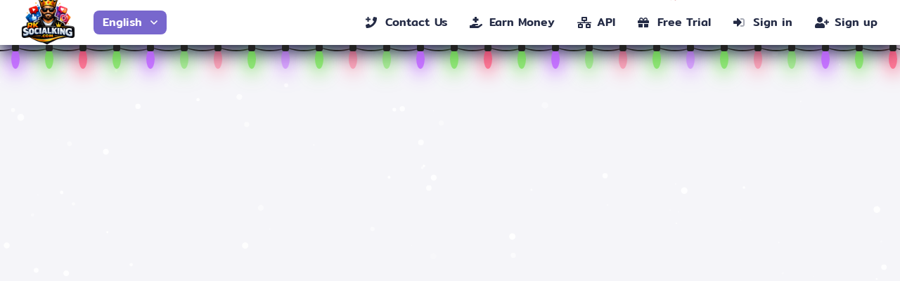

--- FILE ---
content_type: text/css
request_url: https://storage.perfectcdn.com/qhag1w/ooq8g6hmyyw7and0.css
body_size: 27394
content:
:root { --color-id-470: rgba(255, 255, 255, 0.2); --color-id-471: rgba(255, 191, 35, 1); --color-id-472: rgba(36, 43, 69, 1); --color-id-473: rgba(53, 62, 94, 1); --color-id-474: rgba(86, 182, 214, 1); --color-id-475: rgba(131, 115, 214, 1); --color-id-476: rgba(245, 245, 249, 1); --color-id-477: rgba(120, 103, 205, 1); --color-id-478: rgba(91, 204, 134, 1); --color-id-479: rgba(233, 106, 108, 1); --color-id-480: rgba(227, 227, 231, 1); --color-id-481: rgba(255, 255, 255, 1); --color-id-498: rgba(226, 10, 10, 1); --text-dark: var(--color-id-472);--text-white: var(--color-id-481);--link: var(--color-id-477); } .body-public { background: var(--color-id-476); color: var(--text-dark) }.body-internal { background: var(--color-id-476); color: var(--text-dark); }.text-white { color: var(--color-id-481); }.text-dark { color: var(--color-id-472); }.body a, .body a:focus { color: var(--color-id-477); } 
        @font-face {
          font-family: "Asap";
          font-style: normal;
          font-weight: 400;
          font-display: swap;
          src: url(https://fonts.gstatic.com/s/asap/v11/KFOoCniXp96a-zwU4UROGzY.ttf) format('woff');
        }
        @font-face {
          font-family: "Asap";
          font-style: italic;
          font-weight: 400;
          font-display: swap;
          src: url(https://fonts.gstatic.com/s/asap/v11/KFOmCniXp96ayz4e5WZLCzYlKw.ttf) format('woff');
        }
        @font-face {
          font-family: "Asap";
          font-style: normal;
          font-weight: 500;
          font-display: swap;
          src: url(https://fonts.gstatic.com/s/asap/v11/KFOnCniXp96aw8g9xUxlBz88MsA.ttf) format('woff');
        }
        @font-face {
          font-family: "Asap";
          font-style: italic;
          font-weight: 500;
          font-display: swap;
          src: url(https://fonts.gstatic.com/s/asap/v11/KFOlCniXp96ayz4mEU9vAx05IsDqlA.ttf) format('woff');
        }
        @font-face {
          font-family: "Asap";
          font-style: normal;
          font-weight: 600;
          font-display: swap;
          src: url(https://fonts.gstatic.com/s/asap/v11/KFOnCniXp96aw-Q6xUxlBz88MsA.ttf) format('woff');
        }
        @font-face {
          font-family: "Asap";
          font-style: italic;
          font-weight: 600;
          font-display: swap;
          src: url(https://fonts.gstatic.com/s/asap/v11/KFOlCniXp96ayz4mPUhvAx05IsDqlA.ttf) format('woff');
        }
        @font-face {
          font-family: "Asap";
          font-style: normal;
          font-weight: 700;
          font-display: swap;
          src: url(https://fonts.gstatic.com/s/asap/v11/KFOnCniXp96aw4A7xUxlBz88MsA.ttf) format('woff');
        }
        @font-face {
          font-family: "Asap";
          font-style: italic;
          font-weight: 700;
          font-display: swap;
          src: url(https://fonts.gstatic.com/s/asap/v11/KFOlCniXp96ayz4mWUlvAx05IsDqlA.ttf) format('woff');
        }
        @font-face {
          font-family: "Mitr";
          font-style: normal;
          font-weight: 200;
          font-display: swap;
          src: url(https://fonts.gstatic.com/s/mitr/v5/pxiEypw5ucZF8fMZFJDUc1NECPY.ttf) format('woff');
        }
        @font-face {
          font-family: "Mitr";
          font-style: normal;
          font-weight: 300;
          font-display: swap;
          src: url(https://fonts.gstatic.com/s/mitr/v5/pxiEypw5ucZF8ZcaFJDUc1NECPY.ttf) format('woff');
        }
        @font-face {
          font-family: "Mitr";
          font-style: normal;
          font-weight: 400;
          font-display: swap;
          src: url(https://fonts.gstatic.com/s/mitr/v5/pxiLypw5ucZFyTsyMJj_b1o.ttf) format('woff');
        }
        @font-face {
          font-family: "Mitr";
          font-style: normal;
          font-weight: 500;
          font-display: swap;
          src: url(https://fonts.gstatic.com/s/mitr/v5/pxiEypw5ucZF8c8bFJDUc1NECPY.ttf) format('woff');
        }
        @font-face {
          font-family: "Mitr";
          font-style: normal;
          font-weight: 600;
          font-display: swap;
          src: url(https://fonts.gstatic.com/s/mitr/v5/pxiEypw5ucZF8eMcFJDUc1NECPY.ttf) format('woff');
        }
        @font-face {
          font-family: "Mitr";
          font-style: normal;
          font-weight: 700;
          font-display: swap;
          src: url(https://fonts.gstatic.com/s/mitr/v5/pxiEypw5ucZF8YcdFJDUc1NECPY.ttf) format('woff');
        } html, body, .body { font-family: "Mitr", sans-serif; font-size: 16px; font-style: normal; font-weight: 400; }h4 { font-family: "Asap", sans-serif; font-size: 1.5rem; font-style: normal; font-weight: 700; }h1 { font-family: "Asap", sans-serif; font-size: 3rem; font-style: normal; font-weight: 700; }h2 { font-family: "Asap", sans-serif; font-size: 2.25rem; font-style: normal; font-weight: 700; }h3 { font-family: "Asap", sans-serif; font-size: 1.875rem; font-style: normal; font-weight: 700; }h5 { font-family: "Asap", sans-serif; font-size: 1.25rem; font-style: normal; font-weight: 700; }h6 { font-family: "Asap", sans-serif; font-size: 1rem; font-style: normal; font-weight: 700; } :root { --button_secondary_text_color: var(--color-id-481);--button_secondary_background_color: var(--color-id-472);--button_secondary_border_color: transparent;--button_secondary_hover_text_color: var(--color-id-481);--button_secondary_hover_background_color: var(--color-id-473);--button_secondary_hover_border_color: transparent;--button_secondary_box_shadow: none;--button_primary_text_color: var(--color-id-481);--button_primary_background_color: var(--color-id-477);--button_primary_border_color: transparent;--button_primary_hover_text_color: var(--color-id-481);--button_primary_hover_background_color: var(--color-id-475);--button_primary_hover_border_color: transparent;--button_primary_box_shadow: none;--button_action_text_color: var(--color-id-481);--button_action_background_color: var(--color-id-477);--button_action_border_color: transparent;--button_action_hover_text_color: var(--color-id-481);--button_action_hover_background_color: var(--color-id-475);--button_action_hover_border_color: transparent;--button_action_box_shadow: none; } .btn {  } .btn-big-secondary { font-weight: 500; font-style: normal; font-size: null; padding-left: 16px; padding-right: 16px; padding-top: 8px; padding-bottom: 8px; color: var(--button_secondary_text_color) !important; background: var(--button_secondary_background_color); border-color: var(--button_secondary_border_color); box-shadow: var(--button_secondary_box_shadow); border-style: none; border-top-left-radius: 8px; border-top-right-radius: 8px; border-bottom-left-radius: 8px; border-bottom-right-radius: 8px; border-left-width: 0px; border-right-width: 0px; border-top-width: 0px; border-bottom-width: 2px;  } .btn-big-secondary:hover { color: var(--button_secondary_hover_text_color) !important; background: var(--button_secondary_hover_background_color); border-color: var(--button_secondary_hover_border_color); text-decoration: none;  } .btn-big-secondary:focus { color: var(--button_secondary_text_color) !important; background: var(--button_secondary_background_color); border-color: var(--button_secondary_border_color); text-decoration: none;  } .btn-actions { font-weight: 500; font-style: normal; font-size: null; padding-left: 14px; padding-right: 14px; padding-top: 2px; padding-bottom: 2px; color: var(--button_action_text_color) !important; background: var(--button_action_background_color); border-color: var(--button_action_border_color); box-shadow: var(--button_action_box_shadow); border-style: solid; border-top-left-radius: 8px; border-top-right-radius: 8px; border-bottom-left-radius: 8px; border-bottom-right-radius: 8px; border-left-width: 0px; border-right-width: 0px; border-top-width: 0px; border-bottom-width: 2px;  } .btn-actions:hover { color: var(--button_action_hover_text_color) !important; background: var(--button_action_hover_background_color); border-color: var(--button_action_hover_border_color); text-decoration: none;  } .btn-actions:focus { color: var(--button_action_text_color) !important; background: var(--button_action_background_color); border-color: var(--button_action_border_color); text-decoration: none;  } .btn-big-primary { font-weight: 500; font-style: normal; font-size: null; padding-left: 16px; padding-right: 16px; padding-top: 8px; padding-bottom: 8px; color: var(--button_primary_text_color) !important; background: var(--button_primary_background_color); border-color: var(--button_primary_border_color); box-shadow: var(--button_primary_box_shadow); border-style: none; border-top-left-radius: 8px; border-top-right-radius: 8px; border-bottom-left-radius: 8px; border-bottom-right-radius: 8px; border-left-width: 0px; border-right-width: 0px; border-top-width: 0px; border-bottom-width: 2px;  } .btn-big-primary:hover { color: var(--button_primary_hover_text_color) !important; background: var(--button_primary_hover_background_color); border-color: var(--button_primary_hover_border_color); text-decoration: none;  } .btn-big-primary:focus { color: var(--button_primary_text_color) !important; background: var(--button_primary_background_color); border-color: var(--button_primary_border_color); text-decoration: none;  } .btn-big-primary.dropdown-toggle + .dropdown-menu .dropdown-item.active { color: var(--button_primary_text_color)!important; background-color: var(--button_primary_background_color)!important;  } .show > .btn-big-primary.dropdown-toggle { color: var(--button_primary_hover_text_color)!important; background-color: var(--button_primary_hover_background_color)!important; border-color: var(--button_primary_hover_border_color)!important;  }:root { --navbar_private_items_text_color: var(--color-id-472);--navbar_private_background_color: var(--color-id-481);--navbar_private_items_hover_text_color: var(--color-id-477);--navbar_private_items_hover_background_color: transparent;--navbar_private_items_active_text_color: var(--color-id-477);--navbar_private_items_active_background_color: transparent;--navbar_private_box_shadow: 0px 1px 0px 0px var(--color-id-480);--navbar_private_balance_text_color: inherit;--navbar_private_balance_background_color: transparent;--navbar_private_balance_box_shadow: none;--navbar_public_box_shadow: 0px 1px 0px 0px var(--color-id-480);--navbar_public_items_text_color: var(--color-id-472);--navbar_public_items_border_color: transparent;--navbar_public_background_color: var(--color-id-481);--navbar_public_items_active_border_color: transparent;--navbar_public_items_hover_text_color: var(--color-id-477);--navbar_public_items_hover_background_color: var(--color-id-476);--navbar_public_items_active_text_color: var(--color-id-477);--navbar_public_items_active_background_color: var(--color-id-476); } .wrapper-navbar { --public-navbar-height: 64px;  } .wrapper-sidebar-navbar .wrapper-content { padding-top: 64px;  } .wrapper-navbar .component_navbar_sub { height: 64px;  } + .component_navbar_sub { height: 64px;  }  + .wrapper-content { padding-top: 64px;  } .component-sidebar__menu-logo { height: 64px;  } .sidebar-block__left-menu { padding-bottom: 64px!important;  } .navbar-nav-currencies { color: var(--navbar_private_items_text_color); font-size: null; padding-left: 16px!important; padding-right: 16px!important;  } .component-navbar-public__wrapper { height: 64px;  } .component-navbar-private__wrapper { height: 64px;  } .component-navbar-public-brand a { text-decoration: none; color: inherit;  } .component-navbar-public-brand { text-decoration: none; color: inherit;  } .component-navbar-public-brand:hover { text-decoration: none;  } .component-navbar-private__wrapper .sidebar-block__top-brand { display: none;  } .component-navbar-logo { display: flex;  } .component-navbar-logo a { display: flex; width: inherit;  } .component-navbar-nav-item { position: relative;  } .component-navbar-public-nav-item {  } .component-navbar-private-nav-item { height: 64px;  } .component-navbar-nav-link { display: flex; align-items: center; justify-content: center; text-decoration: none; height: 100%; font-size: null; font-weight: 500;  } .component-navbar-nav-link .badge { margin-left: 6px; margin-right: 6px;  } .component-navbar-nav-link .component-navbar-nav-link-icon { display: flex; min-width: 26px; padding: 0px 3px;  } .component-navbar-nav-link__navbar-private { color: var(--navbar_private_items_text_color)!important; background: var(--navbar_private_background_color); padding-left: 16px; padding-right: 16px; padding-top: 4px; padding-bottom: 4px;  } .component-navbar-nav-link__navbar-private:hover { color: var(--navbar_private_items_hover_text_color)!important; background: var(--navbar_private_items_hover_background_color); text-decoration: none;  } .component-navbar-nav-link-active__navbar-private { color: var(--navbar_private_items_active_text_color)!important; background: var(--navbar_private_items_active_background_color);  } .component-navbar-nav-link-active__navbar-private:hover { color: var(--navbar_private_items_active_text_color)!important; background: var(--navbar_private_items_active_background_color);  } .component-navbar-nav-link-active__navbar-private:focus { color: var(--navbar_private_items_active_text_color)!important; background: var(--navbar_private_items_active_background_color);  } .component-navbar-nav-link__navbar-public { color: var(--navbar_public_items_text_color)!important; background: var(--navbar_public_items_background_color); padding-left: 16px; padding-right: 16px; padding-top: 4px; padding-bottom: 4px; border-style: none; border-top-left-radius: 8px; border-top-right-radius: 8px; border-bottom-left-radius: 8px; border-bottom-right-radius: 8px; border-left-width: 0px; border-right-width: 0px; border-top-width: 0px; border-bottom-width: 0px;  } .component-navbar-nav-link__navbar-public:hover { color: var(--navbar_public_items_hover_text_color) !important; background: var(--navbar_public_items_hover_background_color); text-decoration: none;  } .component-navbar-nav-link__navbar-public:focus { color: var(--navbar_public_items_hover_text_color)!important; background: var(--navbar_public_items_hover_background_color); text-decoration: none;  } .component-navbar-nav-link-active__navbar-public { color: var(--navbar_public_items_active_text_color)!important; background: var(--navbar_public_items_active_background_color);  } .component-navbar-nav-link-active__navbar-public:hover { color: var(--navbar_public_items_active_text_color)!important; background: var(--navbar_public_items_active_background_color);  } .component-navbar-nav-link-active__navbar-public:focus { color: var(--navbar_public_items_active_text_color)!important; background: var(--navbar_public_items_active_background_color);  } .component-navbar-public { height: 64px; box-shadow: var(--navbar_public_box_shadow);  } .component-navbar-private { height: 64px; box-shadow: var(--navbar_private_box_shadow);  } .component-navbar__navbar-private { background: var(--navbar_private_background_color); box-shadow: var(--navbar_private_box_shadow);  } .component-navbar__navbar-public { width: 100%; background: var(--navbar_public_background_color); box-shadow: var(--navbar_public_box_shadow);  } .component-navbar-balance-wrap__navbar-private { padding-top: 0px; padding-bottom: 0px;  } .component-navbar-balance-item__navbar-private { display: flex; align-items: center; justify-content: center; height: 100%; text-decoration: none; font-weight: 500; font-style: normal; color: var(--navbar_private_balance_text_color) !important; background: var(--navbar_private_balance_background_color); padding-left: 16px; padding-right: 16px; border-top-left-radius: 0px; border-top-right-radius: 0px; border-bottom-left-radius: 0px; border-bottom-right-radius: 0px; box-shadow: var(--navbar_private_balance_box_shadow);  } .component-navbar-balance-item__navbar-private:hover { color: var(--navbar_private_balance_text_color) !important; text-decoration: none;  } .component-navbar-private-brand { color: var(--navbar_private_items_text_color); font-size: 0px;  } .component-navbar__navbar-private .navbar { height: 64px;  } .component-navbar__navbar-public .navbar { height: 64px;  } .component-navbar__navbar-public-padding .navbar { padding-top: 24px; padding-bottom: 24px;  } .navbar-burger { position: relative;  } .navbar-light .navbar-toggler { border: none; outline: none; position: relative;  } .navbar-burger-line { display: block; height: 2px; width: 24px; position: relative;  } .navbar-burger-line:before { content: ' '; display: block; position: absolute; left: 0; top: -7px; height: 2px; width: 24px;  } .navbar-burger-line:after { content: ' '; display: block; position: absolute; left: 0; top: 7px; height: 2px; width: 24px;  } .component-navbar__navbar-public .navbar-burger-line:before { background: var(--navbar_public_items_text_color);  } .component-navbar__navbar-private .navbar-burger-line:before { background: var(--navbar_private_items_text_color);  } .component-navbar__navbar-private .navbar-burger-line:after { background: var(--navbar_private_items_text_color);  } .component-navbar__navbar-public .navbar-burger-line:after { background: var(--navbar_public_items_text_color);  } .component-navbar__navbar-public .navbar-burger-line { background: var(--navbar_public_items_text_color);  } .component-navbar__navbar-private .navbar-burger-line { background: var(--navbar_private_items_text_color);  } .navbar-nav { padding-right: 0px; margin-top: 0px;  } .component-navbar-collapse-divider { height: 1px; width: 100%; display: none; opacity: 0.2;  } .component-navbar__navbar-private .component-navbar-collapse-divider { background: var(--navbar_private_items_text_color);  } .component-navbar__navbar-public .component-navbar-collapse-divider { background: var(--navbar_public_items_text_color);  } .navbar-dropdown { position: relative; display: inline-block; margin-top: 4px; padding-bottom: 4px;  } .navbar-dropdown__container { position: absolute; padding: 0px; margin: 0px; top: 100%; background: undefined; min-width: 100%; border-top-left-radius: undefined; border-top-right-radius: undefined; border-bottom-left-radius: undefined; border-bottom-right-radius: undefined; border-color: undefined; box-shadow: undefined; border-style: undefined; border-left-width: undefined; border-right-width: undefined; border-top-width: undefined; border-bottom-width: undefined;  } .navbar-dropdown__item { list-style: none;  } .navbar-dropdown__link { display: block; width: 100%; text-decoration: none; color: undefined; background: undefined; padding-top: undefined; padding-bottom: undefined; padding-left: undefined; padding-right: undefined;  } .navbar-dropdown__link:hover { color: undefined; background: undefined; text-decoration: none;  } .component-navbar-public-brand h1, .component-navbar-public-brand h2, .component-navbar-public-brand h3, .component-navbar-public-brand h4, .component-navbar-public-brand h5, .component-navbar-public-brand h6 { margin-bottom: 0px;  } .component-navbar-public-brand>*:first-child { width: 100%;  } .component-sidebar__menu-brand h1, .component-sidebar__menu-brand h2, .component-sidebar__menu-brand h3, .component-sidebar__menu-brand h4, .component-sidebar__menu-brand h5, .component-sidebar__menu-brand h6 { margin-bottom: 0px;  } .component-sidebar__menu-brand>*:first-child { width: 100%;  } @media (max-width: 991px) {  .component-navbar-private__wrapper-sticky { height: 64px!important;  } .component-navbar-logo { width: inherit;  } .sidebar-block__top-logo { max-height: 64px;  } .component-navbar__navbar-public .navbar { display: flex; flex-wrap: wrap; height: auto; min-height: 64px; padding: 0px 1rem;  } .component-navbar__navbar-private .navbar { height: auto; min-height: 64px; flex-wrap: wrap; padding: 0px 1rem;  } .component-navbar__navbar-private .navbar .navbar-private__header { min-height: 64px;  } .component-navbar__navbar-public .navbar .navbar-public__header { display: flex; justify-content: space-between; align-items: center; width: 100%; min-height: 64px;  } .component-navbar-private__wrapper { height: auto;  }  + .wrapper-content { padding-top: 0px;  } .component-navbar__navbar-public .navbar-collapse { position: relative; top: 0px; left: 0px; width: 100%; background: none;  } .component-navbar__navbar-private .navbar-collapse { position: relative; top: 0px; left: 0px; width: 100%; background: none;  } .component-navbar__navbar-private .component-navbar-collapse { flex-wrap: wrap;  } .component-navbar__navbar-private .component-navbar-private-nav-item { height: auto;  } .component-navbar-collapse { padding-top: 8px; padding-bottom: 8px;  } .component-navbar-collapse-divider { display: none;  } .component-navbar-nav-link { width: 100%; justify-content: flex-start;  } .navbar-nav { width: 100%;  } .component-navbar-private__wrapper .sidebar-block__top-brand { display: block;  } .component-navbar-private-brand { font-size: unset;  } .navbar { flex-flow: row;  } .navbar-nav-currencies { padding-left: 0px !important; padding-right: 0px !important;  } }:root { --sidebar_box_shadow: none;--sidebar_border_color: transparent;--sidebar_items_text_color: var(--color-id-481);--sidebar_items_border_color: transparent;--sidebar_background_color: var(--color-id-477);--sidebar_brand_text_color: var(--color-id-481);--sidebar_brand_background_color: transparent;--sidebar_items_hover_text_color: var(--color-id-481);--sidebar_items_hover_background_color: var(--color-id-470);--sidebar_items_hover_border_color: transparent;--sidebar_items_active_text_color: var(--color-id-472);--sidebar_items_active_background_color: var(--color-id-481);--sidebar_items_active_border_color: transparent; } .component-sidebar_wrapper { flex-basis: 250px; width: 250px;  } .component-sidebar { background: var(--sidebar_background_color); width: 250px; box-shadow: var(--sidebar_box_shadow); border-color: var(--sidebar_border_color); border-left-width: 0px; border-right-width: 0px; border-top-width: 0px; border-bottom-width: 0px; border-style: none;  } .component-navbar__navbar-private { --navbar-margin: 250px; width: calc(100% - var(--navbar-margin) - var(--editor-sidebar));  } .component-sidebar__menu { max-height: calc(100vh); overflow-y: auto;  } .component-sidebar__menu .sidebar-block__left-menu { padding-top: 16px; padding-left: 0px; padding-right: 0px;  } .component-sidebar__menu-logo { display: flex; justify-content: flex-start; color: var(--sidebar_brand_text_color);  } .component-sidebar__menu-logo a { text-decoration: none; color: var(--sidebar_brand_text_color);  } .component-sidebar__menu-logo a:hover { text-decoration: none;  } .component-sidebar__menu .component-navbar-logo { width: 100%; height: 100%; background-repeat: no-repeat; background-size: contain; background-position: center center; margin-left: 16px; margin-right: 16px;  } .component-sidebar__menu-brand { display: flex; align-items: center; width: 100%; padding-left: 16px; padding-right: 16px; color: var(--sidebar_brand_text_color); user-select: text; white-space: pre-wrap; overflow-wrap: break-word;  } .component-sidebar__menu-brand a { text-decoration: none;  } .component-sidebar__menu-item { list-style: none;  } .component-sidebar__menu-item-link { display: flex; align-items: center; word-break: break-all; font-size: null; font-weight: 500; font-style: normal; color: var(--sidebar_items_text_color)!important; background: transparent; padding-left: 16px; padding-right: 16px; padding-top: 8px; padding-bottom: 8px; margin-left: 16px; margin-right: 16px; margin-top: 8px; margin-bottom: 8px; border-top-left-radius: 8px; border-top-right-radius: 8px; border-bottom-left-radius: 8px; border-bottom-right-radius: 8px; border-color: var(--sidebar_items_border_color); border-left-width: 0px; border-right-width: 0px; border-top-width: 0px; border-bottom-width: 0px; border-style: solid; text-decoration: none;  } .component-sidebar__menu-item-link .badge { margin-left: auto;  } .sidebar-rtl .component-sidebar__menu-item-link .badge { margin-left: 0px!important; margin-right: auto;  } .component-sidebar__menu-item-link:hover { color: var(--sidebar_items_hover_text_color)!important; background: var(--sidebar_items_hover_background_color); border-color: var(--sidebar_items_hover_border_color); text-decoration: none;  } .component-sidebar__menu-item-active .component-sidebar__menu-item-link { color: var(--sidebar_items_active_text_color)!important; background: var(--sidebar_items_active_background_color); border-color: var(--sidebar_items_active_border_color); font-weight: bold;  } .component_private_navbar .component-sidebar__menu-logo { background: var(--sidebar_brand_background_color);  } @media (max-width: 991px) {  .component-navbar__navbar-private { width: 100%;  } .sidebar-block__top-logo { --sidebar-width: 250px; max-width: calc(var(--sidebar-width) - 40px);  } .component-sidebar_wrapper { display: none;  } }:root { --form_group_input_background_color: var(--color-id-481);--form_group_input_text_color: var(--color-id-472);--form_group_input_border_color: var(--color-id-480);--form_group_input_box_shadow: none;--form_group_input_focus_background_color: var(--color-id-476);--form_group_input_focus_text_color: var(--color-id-472);--form_group_input_focus_border_color: var(--color-id-477);--form_group_input_label_text_color: var(--color-id-472);--form_group_input_small_text_color: var(--color-id-472);--form_group_dropdown_box_shadow: none;--form_group_dropdown_border_color: var(--color-id-480);--form_group_dropdown_items_background_color: var(--color-id-481);--form_group_dropdown_items_text_color: var(--color-id-472);--form_group_dropdown_items_active_text_color: var(--color-id-477);--form_group_dropdown_items_active_background_color: transparent;--form_group_dropdown_items_hover_background_color: var(--color-id-476);--form_group_dropdown_items_hover_text_color: var(--color-id-477);--form_group_icon_color: var(--color-id-477);--form_group_search_placeholder: var(--color-id-480); } textarea { resize: none;  } .form-control { background-color: var(--form_group_input_background_color)!important; border-color: var(--form_group_input_border_color); color: var(--form_group_input_text_color); font-size: 14px; font-weight: inherit; height: 40px; border-top-left-radius: 8px; border-top-right-radius: 8px; border-bottom-left-radius: 8px; border-bottom-right-radius: 8px; border-left-width: 1px; border-right-width: 1px; border-top-width: 1px; border-bottom-width: 1px; border-style: solid; padding-left: 16px; padding-right: 16px; box-shadow: var(--form_group_input_box_shadow); outline: none;  } .form-group input:read-only { opacity: 0.5;  } .form-group input:read-only:focus { background-color: var(--form_group_input_background_color)!important; border-color: var(--form_group_input_border_color); color: var(--form_group_input_text_color);  } .form-group input:-moz-read-only { opacity: 0.5;  } .form-group input:disabled { opacity: 0.5;  } .form-control:focus { background-color: var(--form_group_input_focus_background_color) !important; border-color: var(--form_group_input_focus_border_color); color: var(--form_group_input_focus_text_color); box-shadow: none; outline: none;  } textarea.form-control { height: 160px;  } .form-group label { font-weight: 600; font-style: normal; color: var(--form_group_input_label_text_color); font-size: 14px; margin-bottom: 4px;  } .form-group small { display: block; color: var(--form_group_input_small_text_color); font-size: 0.9rem; margin-top: 4px;  } select.form-control:not([multiple]) { -webkit-appearance: none; -moz-appearance: none; background-position: right 12px top 50%, 0 0; background-repeat: no-repeat; background-image: url([data-uri]);  } .input-group .form-control { border-top-right-radius: 0px; border-bottom-right-radius: 0px;  } .input-group-prepend .btn { z-index: inherit;  } .input-group-append .btn { z-index: inherit; border-bottom-left-radius: 0px!important; border-top-left-radius: 0px!important; border-top-right-radius: 8px; border-bottom-right-radius: 8px; display: flex; align-items: center; justify-content: center;  } .input-group-btn .btn { z-index: inherit; border-bottom-left-radius: 0px; border-top-left-radius: 0px; display: flex; align-items: center; justify-content: center; height: 100%;  } .form-group-rtl select.form-control:not([multiple]) { background-position: left 18px top 50%, 0 0;  } .form-group-rtl .form-group { text-align: right;  } .form-group-rtl .form-group label { text-align: right;  } .form-group-rtl .form-group small { text-align: right;  } .form-group-rtl .input-group .form-control { border-top-left-radius: 0px!important; border-bottom-left-radius: 0px!important; border-top-right-radius: 8px!important; border-bottom-right-radius: 8px!important;  } .form-group-rtl .input-group-append .btn { border-bottom-right-radius: 0px!important; border-top-right-radius: 0px!important; border-bottom-left-radius: 8px!important; border-top-left-radius: 8px!important;  } .form-group-rtl .input-group-btn .btn { border-bottom-right-radius: 0px!important; border-top-right-radius: 0px!important; border-bottom-left-radius: 8px!important; border-top-left-radius: 8px!important;  } .form-group-rtl .dropdown-menu { right: 0px!important; transform: none!important; top: 100%!important; text-align: start!important;  } .form-group-rtl .dropdown-toggle { text-align: right!important;  } .form-group-rtl .dropdown-toggle::after { margin-right: 0.255em; margin-left: 0px!important;  } .form-group-rtl .select2-container { left: auto !important;  } .form-group-rtl .bootstrap-datetimepicker-widget.dropdown-menu { inset: inherit !important;  } .form-group-rtl .bootstrap-datetimepicker-widget .list-unstyled { padding-right: 0px;  } .select2-container .select2-selection--single { height: 40px;  } .form-group .select2-container .dropdown-menu { padding: 0px; margin: 0px;  } .form-group .select2-container--open .dropdown-menu { background-color: var(--form_group_dropdown_items_background_color); color: var(--form_group_dropdown_items_text_color); border-top-left-radius: 8px; border-top-right-radius: 8px; border-bottom-left-radius: 8px; border-bottom-right-radius: 8px;  } .form-group .select2-container--open .select2-dropdown { margin-top: 8px; border-left-width: 1px; border-right-width: 1px; border-top-width: 1px; border-bottom-width: 1px; border-color: var(--form_group_dropdown_border_color); border-style: solid; box-shadow: var(--form_group_dropdown_box_shadow); overflow: hidden;  } .form-group .select2-search__field { padding-left: 2.3rem;  } .form-group .select2-results__option a { font-weight: inherit; padding-left: 12px; padding-right: 12px; color: var(--form_group_dropdown_items_text_color); background-color: var(--form_group_dropdown_items_background_color); text-decoration: none;  } .form-group .select2-results__option { font-weight: inherit; font-size: 14px;  } .form-group .select2-results__option.active a { color: var(--form_group_dropdown_items_active_text_color); background-color: var(--form_group_dropdown_items_background_color); text-decoration: none;  } .form-group .select2-results__option a:hover { color: var(--form_group_dropdown_items_hover_text_color); background-color: var(--form_group_dropdown_items_hover_background_color); text-decoration: none;  } .form-group .select2-results__option.active a:hover { color: var(--form_group_dropdown_items_hover_text_color); background-color: var(--form_group_dropdown_items_hover_background_color); text-decoration: none;  } .form-group .select2-dropdown, .select2-results__options { padding-top: 0px; border-top-left-radius: 8px; border-top-right-radius: 8px; border-bottom-left-radius: 8px; border-bottom-right-radius: 8px; max-height: 408px!important;  } .form-group .select2-results__options { border-top-left-radius: 8px; border-top-right-radius: 8px;  } .form-group .select2-container--open .select2-selection--single { background-color: var(--form_group_input_focus_background_color); border-bottom-left-radius: 8px; border-bottom-right-radius: 8px;  } .form-group .select2-selection--single { display: flex; align-items: center;  } .form-group .select2-search__field-icon { padding-left: 0.6em; color: var(--form_group_input_text_color); display: flex; align-items: center;  } .form-group .select2-selection__id { vertical-align: middle;  } .form-group .select2-search--dropdown { padding-left: 8px; padding-right: 8px; padding-bottom: 8px; padding-top: 6px;  } .form-group .select2-selection__arrow b { border-top-color: var(--form_group_input_text_color);  } .form-group .select2-container--open .select2-selection__arrow b { border-bottom-color: var(--form_group_input_text_color);  } .select2-container--default .select2-results__option[aria-selected=true] { background-color: inherit;  } .form-group .files-wrapper .files-label { color: var(--form_group_input_label_text_color);  } .form-group .search-dropdown .input-wrapper { position: relative; --form-group-search-paddings: 16px; --form-group-border-width-right: 1px; --form-group-border-width-left: 1px;  } .form-group .search-dropdown .input-wrapper .form-control { padding-left: calc(var(--form-group-search-paddings) + 28px); padding-right: calc(var(--form-group-search-paddings) + 14px);  } .form-group .search-dropdown .input-wrapper .input-wrapper__prepend, .form-group .search-dropdown .input-wrapper .input-wrapper__append { position: absolute; background: none; border: none; top: 50%; transform: translateY(-50%); padding: 0px 2px; color: var(--form_group_icon_color);  } .form-group .search-dropdown .input-wrapper .input-wrapper__prepend:hover, .form-group .search-dropdown .input-wrapper .input-wrapper__append:hover { opacity: 0.5;  } .form-group .search-dropdown .input-wrapper .input-wrapper__prepend { left: var(--form-group-search-paddings);  } .form-group .search-dropdown .input-wrapper .input-wrapper__append { font-size: 12px; right: 16px;  } .form-group .search-dropdown .input-wrapper .form-control::placeholder { color: var(--form_group_search_placeholder);  } .form-group .search-dropdown .input-wrapper .form-control::-webkit-input-placeholder { color: var(--form_group_search_placeholder);  } .form-group .search-dropdown .input-wrapper .form-control::-moz-placeholder { color: var(--form_group_search_placeholder);  } .form-group .search-dropdown .input-wrapper .form-control::-ms-input-placeholder { color: var(--form_group_search_placeholder);  } .form-group-rtl .search-dropdown .input-wrapper .form-control { padding-right: calc(var(--form-group-search-paddings) + 28px); padding-left: calc(var(--form-group-search-paddings) + 14px);  } .form-group-rtl .search-dropdown .input-wrapper .input-wrapper__prepend { left: auto; right: var(--form-group-search-paddings);  } .form-group-rtl .search-dropdown .input-wrapper .input-wrapper__append { right: auto; left: 16px;  }:root { --services_description_background_color: var(--color-id-476);--services_description_border_color: transparent;--services_description_text_color: var(--color-id-472);--services_description_box_shadow: none; } .panel-description { padding-top: 12px; padding-left: 16px; padding-right: 16px; padding-bottom: 16px; color: var(--services_description_text_color); font-size: null; border-color: var(--services_description_border_color); background: var(--services_description_background_color); border-top-left-radius: 8px; border-top-right-radius: 8px; border-bottom-left-radius: 8px; border-bottom-right-radius: 8px; border-left-width: 0px; border-right-width: 0px; border-top-width: 0px; border-bottom-width: 2px; border-style: none; box-shadow: var(--services_description_box_shadow);  }:root { --checkbox_radio_text_color: var(--color-id-481);--checkbox_radio_checked_background_color: var(--color-id-477);--checkbox_radio_unchecked_background_color: var(--color-id-480); } .form-group__checkbox { display: block; position: relative; -webkit-user-select: none; -moz-user-select: none; -ms-user-select: -ms-user-select; user-select: none;  } .form-group__checkbox label { margin-bottom: 0px; font-weight: 600; font-style: normal;  } .form-group__checkbox-label { width: 16px; height: 16px; margin-right: 8px; position: relative; vertical-align: middle;  } .form-group__label-title { position: relative; vertical-align: middle;  } .form-group__checkbox input { position: absolute; opacity: 0; cursor: pointer; height: 0; width: 0;  } .checkmark { position: absolute; top: 0; left: 0; cursor: pointer; font-size: 16px; width: 16px; height: 16px; background: var(--checkbox_radio_unchecked_background_color); border-top-left-radius: 4px; border-top-right-radius: 4px; border-bottom-left-radius: 4px; border-bottom-right-radius: 4px;  } .form-group__checkbox:hover input ~ .checkmark { background: var(--checkbox_radio_unchecked_background_color);  } .form-group__checkbox input:checked ~ .checkmark { background: var(--checkbox_radio_checked_background_color);  } .form-group__checkbox:after { content: ' '; position: absolute; display: none;  } .form-group__checkbox input:checked ~ .checkmark:after { content: "\f00c"; display: flex; align-items: center; justify-content: center; font-family: 'Font Awesome 5 Pro'; font-weight: 900; width: 16px; height: 16px; font-size: 0.7em;  } .form-group__checkbox .checkmark:after { color: var(--checkbox_radio_text_color);  } .radiomark { position: absolute; top: 0; left: 0; cursor: pointer; width: 16px; height: 16px; background: var(--checkbox_radio_unchecked_background_color); border-top-left-radius: 45px; border-top-right-radius: 45px; border-bottom-left-radius: 45px; border-bottom-right-radius: 45px;  } .form-group__checkbox:hover input ~ .radiomark { background: var(--checkbox_radio_unchecked_background_color);  } .form-group__checkbox input:checked ~ .radiomark { background: var(--checkbox_radio_checked_background_color);  } .form-group__checkbox input:checked ~ .radiomark:after { content: " "; display: flex; align-items: center; justify-content: center; width: 16px; height: 16px; transform: scale(0.5); border-color: var(--checkbox_radio_checked_background_color); border-style: solid; background: var(--checkbox_radio_text_color);  } .form-group__checkbox .radiomark:after { border-top-left-radius: 45px; border-top-right-radius: 45px; border-bottom-left-radius: 45px; border-bottom-right-radius: 45px; color: var(--checkbox_radio_text_color);  } .form-group__checkbox-rtl .form-group__checkbox-label { margin-right: 0px; margin-left: 8px;  } @media (max-width: 768px) {  .form-group__label-title { display: inline; vertical-align: inherit;  } }:root { --alert_success_text_color: var(--color-id-481);--alert_success_background_color: var(--color-id-478);--alert_success_border_color: transparent;--alert_danger_text_color: var(--color-id-481);--alert_danger_background_color: var(--color-id-479);--alert_danger_border_color: transparent;--alert_info_text_color: var(--color-id-481);--alert_info_background_color: var(--color-id-474);--alert_info_border_color: transparent; } .alert { margin-bottom: 0px; text-align: left; font-weight: 500; font-style: normal; font-size: null; padding-top: 12px; padding-left: 16px; padding-right: 16px; padding-bottom: 12px; border-top-left-radius: 8px; border-top-right-radius: 8px; border-bottom-left-radius: 8px; border-bottom-right-radius: 8px; border-left-width: 0px; border-right-width: 0px; border-top-width: 0px; border-bottom-width: 0px; border-style: none;  } .alert-info { color: var(--alert_info_text_color); background: var(--alert_info_background_color); border-color: var(--alert_info_border_color);  } .alert-success { color: var(--alert_success_text_color); background: var(--alert_success_background_color); border-color: var(--alert_success_border_color);  } .alert-success h4 { color: var(--alert_success_text_color);  } .alert-danger { color: var(--alert_danger_text_color)!important; background: var(--alert_danger_background_color); border-color: var(--alert_danger_border_color);  } .alert .close { height: 100%; padding: 0px 12px; font-size: 16px; outline: none;  } .alert-danger .close:hover { color: var(--alert_danger_text_color);  } .alert-success .close:hover { color: var(--alert_success_text_color);  } .alert-info .close:hover { color: var(--alert_info_text_color);  } .alert-rtl .alert { text-align: right;  }:root { --card_background_color: var(--color-id-481);--card_text_color: var(--text-dark);--card_border_color: var(--color-id-480);--card_box_shadow: none; } .card { padding-top: 16px; padding-left: 16px; padding-right: 16px; padding-bottom: 16px; border-color: var(--card_border_color); background: var(--card_background_color); color: var(--card_text_color); border-top-left-radius: 12px; border-top-right-radius: 12px; border-bottom-left-radius: 12px; border-bottom-right-radius: 12px; border-left-width: 1px; border-right-width: 1px; border-top-width: 1px; border-bottom-width: 1px; border-style: solid; box-shadow: var(--card_box_shadow);  }:root { --badge_primary_text_color: inherit;--badge_primary_background_color: transparent;--badge_primary_box_shadow: none;--badge_secondary_text_color: var(--color-id-472);--badge_secondary_background_color: var(--color-id-480);--badge_secondary_box_shadow: none;--badge_danger_text_color: inherit;--badge_danger_background_color: transparent;--badge_danger_box_shadow: transparent;--badge_warning_text_color: var(--color-id-481);--badge_warning_background_color: var(--color-id-471);--badge_warning_box_shadow: none; } .badge { font-weight: 700; font-style: normal; font-size: null; padding-left: 6px; padding-right: 6px; padding-top: 4px; padding-bottom: 4px;  } .badge-primary { color: var(--badge_primary_text_color); background: var(--badge_primary_background_color); box-shadow: var(--badge_primary_box_shadow); border-top-left-radius: 6px!important; border-top-right-radius: 6px!important; border-bottom-left-radius: 6px!important; border-bottom-right-radius: 6px!important;  } .badge-secondary { color: var(--badge_secondary_text_color); background: var(--badge_secondary_background_color); box-shadow: var(--badge_secondary_box_shadow); border-top-left-radius: 4px!important; border-top-right-radius: 4px!important; border-bottom-left-radius: 4px!important; border-bottom-right-radius: 4px!important;  } .badge-danger { color: var(--badge_danger_text_color); background: var(--badge_danger_background_color); box-shadow: var(--badge_danger_box_shadow); border-top-left-radius: 6px; border-top-right-radius: 6px; border-bottom-left-radius: 6px; border-bottom-right-radius: 6px;  } .badge-warning { color: var(--badge_warning_text_color); background: var(--badge_warning_background_color); box-shadow: var(--badge_warning_box_shadow); border-top-left-radius: 6px; border-top-right-radius: 6px; border-bottom-left-radius: 6px; border-bottom-right-radius: 6px;  }:root { --tabs_text_color: var(--color-id-472);--tabs_background_color: transparent;--tabs_border_color: var(--color-id-480);--tabs_hover_text_color: inherit;--tabs_hover_background_color: var(--color-id-480);--tabs_hover_border_color: var(--color-id-480);--tabs_active_text_color: var(--color-id-481);--tabs_active_background_color: var(--color-id-477);--tabs_active_border_color: transparent; } .tab { padding: 0px;  } .tab .nav-item { margin-right: 8px;  } .tab .nav-item .nav-link { font-size: null; font-weight: 500; font-style: normal; padding-top: 6px; padding-bottom: 6px; padding-left: 12px; padding-right: 12px; color: var(--tabs_text_color); background: var(--tabs_background_color); border-color: var(--tabs_border_color); border-top-left-radius: 8px; border-top-right-radius: 8px; border-bottom-left-radius: 8px; border-bottom-right-radius: 8px; border-style: solid; border-left-width: 0px; border-right-width: 0px; border-top-width: 0px; border-bottom-width: 0px;  } .tab .nav-item .active { font-size: null; letter-spacing: null; color: var(--tabs_active_text_color); background: var(--tabs_active_background_color); border-color: var(--tabs_active_border_color);  } .tab .nav-item .nav-link:not(.active):hover { color: var(--tabs_hover_text_color); background: var(--tabs_hover_background_color); border-color: var(--tabs_hover_border_color); text-decoration: none;  } @media (max-width: 768px) {  .tab .nav-item { width: 100%; margin-right: 0px; margin-bottom: 8px;  } .tab-rtl .tab .nav-item { text-align: right;  } }:root { --table_box_shadow: 0px 0px 0px 1px var(--color-id-480);--table_thead_text_color: var(--color-id-481);--table_thead_background_color: var(--color-id-472);--table_tbody_text_color: var(--color-id-472);--table_tbody_background_odd_color: var(--color-id-481);--table_tbody_background_even_color: var(--color-id-481);--table_tbody_background_color: var(--color-id-481);--table_tbody_border_color: var(--color-id-480); } .table-wr { box-shadow: var(--table_box_shadow); border-top-left-radius: 8px; border-top-right-radius: 8px; border-bottom-left-radius: 8px; border-bottom-right-radius: 8px;  } .table { margin-bottom: 0px; border-top-left-radius: 8px; border-top-right-radius: 8px; border-bottom-left-radius: 8px; border-bottom-right-radius: 8px; background: var(--table_tbody_background_color);  } .table .nowrap { white-space: nowrap;  } .table thead {  } .table thead tr th .form-control { font-weight: 400;  } .table thead tr th { font-size: null; border-bottom: none; padding-top: 8px; padding-bottom: 8px; padding-left: 7px; padding-right: 7px; border-top: none; border-left: none; border-right: none; vertical-align: middle; height: 40px; color: var(--table_thead_text_color); background: var(--table_thead_background_color);  } .table__header-none { background: var(--table_tbody_background_color)!important;  } .table tbody tr td { font-size: null!important; padding-top: 8px; padding-bottom: 8px; padding-left: 7px; padding-right: 7px; vertical-align: middle; height: 40px; color: var(--table_tbody_text_color); background: var(--table_tbody_background_color); border-color: var(--table_tbody_border_color); border-bottom-width: 1px; border-bottom-style: solid; border-bottom-color: var(--table_tbody_border_color); -webkit-touch-callout: none; -webkit-tap-highlight-color: transparent;  } .table tbody tr td:first-child { padding-left: 16px;  } .table tbody tr td:last-child { padding-right: 16px;  } .table thead tr th:first-child { padding-left: 16px; border-top-left-radius: 8px;  } .table thead tr th:last-child { padding-right: 16px; border-top-right-radius: 8px;  } .table tbody tr:last-child td { border-bottom: none;  } .table tbody tr:first-child td { border-top: 0px;  } .table tbody tr:last-child td:first-child { border-bottom-left-radius: 8px;  } .table tbody tr:last-child td:last-child { border-bottom-right-radius: 8px;  } .table tbody tr:nth-child(even) td { background: var(--table_tbody_background_even_color);  } .table tbody tr:nth-child(odd) td { background: var(--table_tbody_background_odd_color);  } .table-rtl .table thead tr th:first-child { padding-left: 7px; padding-right: 16px; border-top-left-radius: 0px!important; border-top-right-radius: 8px;  } .table-rtl .table thead tr th:last-child { padding-right: 7px; padding-left: 16px; border-top-right-radius: 0px!important; border-top-left-radius: 8px;  } .table-rtl .table tbody tr td:first-child { padding-left: 7px !important; padding-right: 16px!important;  } .table-rtl .table tbody tr td:last-child { padding-left: 16px!important; padding-right: 7px !important;  } .table-rtl .table tbody tr td { text-align: right;  } .table-rtl .table thead tr th { text-align: right;  } .table-rtl .table tbody tr:last-child td:last-child { border-bottom-right-radius: 0px; border-bottom-left-radius: 8px;  } .table-rtl .table tbody tr:last-child td:first-child { border-bottom-left-radius: 0px; border-bottom-right-radius: 8px;  } .table-responsive .table-service { min-width: 120px; max-width: 650px; word-break: break-all;  } .table-responsive .table-link { min-width: 120px; max-width: 650px; word-break: break-all;  } @media (max-width: 991px) {  .table-responsive thead tr th { white-space: nowrap;  } .table-responsive .table-link { white-space: nowrap; text-overflow: ellipsis; overflow: hidden;  } .table-responsive-classic { border: 0; box-shadow: none;  } .table-responsive-classic thead { border: none; height:: 1px; width: 1px; margin: -1px; overflow: hidden; padding: 0px; position: absolute; display: none;  } .table-responsive-classic tbody tr { display: block;  } .table-responsive-classic tbody tr:last-child { margin-bottom: 0px;  } .table-responsive-classic tbody td { display: block; text-align: right;  } .table-responsive-classic tbody tr td { min-height: 40px; height: auto; border-bottom-width: 0px!important; word-break: break-all;  } .table-rtl .table-responsive-classic tbody tr td { text-align: right; display: flex;  } .table-responsive-classic tbody tr:first-child td { border-top-width: 1px; border-top-style: solid; border-top-color: var(--table_tbody_border_color);  } .table-responsive-classic td::before { content: attr(data-label); float: left; font-weight: 700; padding-right: 8px;  } .table-rtl .table-responsive-classic td::before { float: right; padding-left: 8px; white-space: nowrap;  } .table-responsive-classic td:last-child { border-bottom: 0px;  } .table-responsive-classic tbody tr td:first-child { padding-left: 7px;  } .table-rtl .table-responsive-classic tbody tr td:first-child { padding-right: 7px;  } .table-responsive-classic tbody tr td:last-child { padding-right: 7px;  } .table-rtl .table-responsive-classic tbody tr td:last-child { padding-left: 7px;  } .table-responsive-classic tbody tr:last-child td:first-child { border-bottom-left-radius: 0px!important; border-bottom-right-radius: 0px!important;  } .table-responsive-classic tbody tr:last-child td:last-child { border-bottom-right-radius: 0px!important; border-bottom-left-radius: 0px!important;  } } @media (max-width: 768px) {  .table-responsive .table-service { min-width: 310px;  } }:root { --pagination_box_shadow: none;--pagination_text_color: var(--color-id-472);--pagination_background_color: transparent;--pagination_border_color: transparent;--pagination_hover_text_color: var(--color-id-472);--pagination_hover_background_color: var(--color-id-480);--pagination_hover_border_color: transparent;--pagination_active_text_color: var(--color-id-481);--pagination_active_background_color: var(--color-id-477);--pagination_active_border_color: transparent; } .pagination { margin-bottom: 0px; padding: 0px;  } .pagination .pagination-link { display: flex; align-items: center; justify-content: center; margin-left: 0px; font-size: null; width: 2em; height: 2em; background: var(--pagination_background_color); margin-right: 8px; border-color: var(--pagination_border_color); border-style: none; color: var(--pagination_text_color)!important; box-shadow: var(--pagination_box_shadow); border-top-left-radius: 8px!important; border-top-right-radius: 8px!important; border-bottom-left-radius: 8px!important; border-bottom-right-radius: 8px!important; border-left-width: 0px; border-right-width: 0px; border-top-width: 0px; border-bottom-width: 0px;  } .pagination .pagination-item__active .pagination-link { font-weight: 500; font-style: normal; background: var(--pagination_active_background_color); border-color: var(--pagination_active_border_color); color: var(--pagination_active_text_color)!important; text-decoration: none;  } .pagination .pagination-item:not(.pagination-item__active):hover .pagination-link { background: var(--pagination_hover_background_color); border-color: var(--pagination_hover_border_color); color: var(--pagination_hover_text_color)!important; text-decoration: none;  } .pagination-rtl .pagination .pagination-link { margin-right: 0px; margin-left: 8px;  }:root { --ticket_dialog_admin_box_shadow: none;--ticket_dialog_admin_text_color: var(--color-id-481);--ticket_dialog_admin_username_text_color: var(--color-id-472);--ticket_dialog_admin_background_color: var(--color-id-477);--ticket_dialog_admin_border_color: var(--color-id-480);--ticket_dialog_user_box_shadow: transparent;--ticket_dialog_user_text_color: var(--color-id-472);--ticket_dialog_user_username_text_color: var(--color-id-472);--ticket_dialog_user_background_color: var(--color-id-476);--ticket_dialog_user_border_color: transparent; } .ticket-dialog__row { margin-bottom: 24px; font-size: 16px;  } .ticket-dialog__row-message { padding-top: 12px; padding-left: 16px; padding-right: 16px; padding-bottom: 12px; border-color: #000000; background: #ffffff; border-top-left-radius: 8px; border-top-right-radius: 8px; border-bottom-left-radius: 8px; border-bottom-right-radius: 8px; border-left-width: 1px; border-right-width: 1px; border-top-width: 1px; border-bottom-width: 1px; border-style: none;  } .ticket-dialog__row-bottom { display: flex; align-items: center; font-size: 0.75em;  } .ticket-dialog__row-bottom-name { font-weight: bold;  } .ticket-dialog__row-bottom-date {  } .ticket-dialog__row-admin { padding-right: 24px;  } .ticket-dialog__row-user { padding-left: 24px;  } .ticket-dialog__row-admin .ticket-dialog__row-message { color: var(--ticket_dialog_admin_text_color); background: var(--ticket_dialog_admin_background_color); border-color: var(--ticket_dialog_admin_border_color); box-shadow: var(--ticket_dialog_admin_box_shadow);  } .ticket-dialog__row-admin .ticket-dialog__row-message blockquote { border-left: 3px solid var(--ticket_dialog_admin_text_color); padding: 2px 8px; margin-bottom: 12px; white-space: pre-wrap;  } .ticket-dialog__row-admin .ticket-dialog__row-message hr { border-top: 1px solid var(--ticket_dialog_admin_text_color);  } .ticket-dialog__row-admin .ticket-dialog__row-message p { white-space: pre-wrap;  } .ticket-dialog__row-admin .ticket-dialog__row-message li { white-space: pre-wrap;  } .ticket-dialog__row-user .ticket-dialog__row-message blockquote { border-left: 3px solid var(--ticket_dialog_user_text_color); padding: 2px 8px; margin-bottom: 12px; white-space: pre-wrap;  } .ticket-dialog__row-user .ticket-dialog__row-message hr { border-top: 1px solid var(--ticket_dialog_user_text_color);  } .ticket-dialog__row-user .ticket-dialog__row-message p { white-space: pre-wrap;  } .ticket-dialog__row-user .ticket-dialog__row-message li { white-space: pre-wrap;  } .ticket-dialog__row-admin .ticket-dialog__row-bottom { color: var(--ticket_dialog_admin_username_text_color);  } .ticket-dialog__row-admin .ticket-dialog__row-bottom .ticket-dialog__row-bottom-name { padding-right: 7px;  } .ticket-dialog__row-user .ticket-dialog__row-message { text-align: left; color: var(--ticket_dialog_user_text_color); background: var(--ticket_dialog_user_background_color); border-color: var(--ticket_dialog_user_border_color); box-shadow: var(--ticket_dialog_user_box_shadow);  } .ticket-dialog__row-user .ticket-dialog__row-bottom { justify-content: flex-end; text-align: right; color: var(--ticket_dialog_user_username_text_color);  } .ticket-dialog__row-user .ticket-dialog__row-bottom .ticket-dialog__row-bottom-name { padding-right: 7px;  } .ticket-dialog-rtl .ticket-dialog__row-admin { padding-left: 24px; padding-right: 0px;  } .ticket-dialog-rtl .ticket-dialog__row-user { padding-right: 24px; padding-left: 0px;  } .ticket-dialog-rtl .ticket-dialog__row-admin .ticket-dialog__row-message { text-align: right;  } .ticket-dialog-rtl .ticket-dialog__row-user .ticket-dialog__row-message { text-align: right;  } .ticket-dialog-rtl .ticket-dialog__row-admin .ticket-dialog__row-bottom .ticket-dialog__row-bottom-name { padding-right: 0px; padding-left: 7px;  } .ticket-dialog-rtl .ticket-dialog__row-user .ticket-dialog__row-bottom .ticket-dialog__row-bottom-name { padding-right: 0px; padding-left: 7px;  }:root { --footer_public_box_shadow: none;--footer_public_text_color: var(--color-id-481);--footer_public_background_color: var(--color-id-472); } .component-footer { position: relative; font-size: null; font-weight: 400; font-style: normal;  } .component-footer__public { color: var(--footer_public_text_color); min-height: 64px; padding-top: 20px; padding-bottom: 20px; box-shadow: var(--footer_public_box_shadow); background: var(--footer_public_background_color);  } .component-footer__public-copyright {  }:root { --modal_background_color: var(--color-id-481);--modal_text_color: var(--text-dark);--modal_close_color: var(--color-id-472); } .modal {  } .modal .modal-content { border: none; background: var(--modal_background_color); color: var(--modal_text_color);  } .modal .close { color: var(--modal_close_color);  } .modal-rtl .modal-content { text-align: right;  }:root { --code_background_color: var(--color-id-476);--code_text_color: var(--color-id-472);--code_border_color: transparent;--code_box_shadow: none; } pre { direction: ltr; unicode-bidi: bidi-override; padding-left: 24px; padding-right: 24px; padding-top: 24px; padding-bottom: 24px; font-weight: 300; background: var(--code_background_color); color: var(--code_text_color); border-color: var(--code_border_color); box-shadow: var(--code_box_shadow); border-style: none; border-top-left-radius: 8px; border-top-right-radius: 8px; border-bottom-left-radius: 8px; border-bottom-right-radius: 8px; border-left-width: 0px; border-right-width: 0px; border-top-width: 0px; border-bottom-width: 0px;  }:root { --dropdown_button_text_color: var(--color-id-481);--dropdown_button_background_color: var(--color-id-477);--dropdown_button_border_color: transparent;--dropdown_background_color: var(--color-id-481);--dropdown_items_text_color: var(--color-id-472);--dropdown_button_hover_text_color: var(--color-id-481);--dropdown_button_hover_background_color: var(--color-id-475);--dropdown_button_hover_border_color: transparent;--dropdown_items_hover_text_color: var(--color-id-477);--dropdown_items_hover_background_color: var(--color-id-476);--dropdown_box_shadow: 0px 0px 0px 1px var(--color-id-480); } .navbar-dropdown { position: relative; display: inline-block; margin-top: 4px; padding-bottom: 4px; font-size: null;  } .navbar-dropdown__editor .navbar-dropdown__container { visibility: hidden;  } .navbar-dropdown__editor:hover .navbar-dropdown__container { visibility: visible;  } .navbar-dropdown__name { white-space: nowrap; display: flex; justify-content: space-between; align-items: center; color: var(--dropdown_button_text_color); background: var(--dropdown_button_background_color); border-color: var(--dropdown_button_border_color); border-style: solid; border-left-width: 1px; border-right-width: 1px; border-top-width: 1px; border-bottom-width: 1px; padding-top: 4px; padding-bottom: 4px; padding-left: 12px; padding-right: 12px; border-top-left-radius: 8px; border-top-right-radius: 8px; border-bottom-left-radius: 8px; border-bottom-right-radius: 8px; font-size: null; font-weight: 500; font-style: normal;  } .navbar-dropdown__toggle:after { display: inline-block; content: '\f107'; font-family: 'Font Awesome 5 Pro'; margin-left: 12px;  } .navbar-dropdown.show .navbar-dropdown__name { color: var(--dropdown_button_hover_text_color); background: var(--dropdown_button_hover_background_color); border-color: var(--dropdown_button_hover_border_color); text-decoration: none;  } .navbar-dropdown__container { position: absolute; padding: 0px; margin: 0px; top: 100%; background: var(--dropdown_background_color); min-width: 100%; border-top-left-radius: 4px; border-top-right-radius: 4px; border-bottom-left-radius: 4px; border-bottom-right-radius: 4px; border-color: transparent; box-shadow: var(--dropdown_box_shadow); border-style: solid; border-left-width: 0px; border-right-width: 0px; border-top-width: 0px; border-bottom-width: 0px; overflow: hidden;  } .navbar-dropdown__item { list-style: none;  } .navbar-dropdown__link { display: block; width: 100%; text-decoration: none; font-size: 1em; color: var(--dropdown_items_text_color) !important; padding-top: 4px; padding-bottom: 4px; padding-left: 12px; padding-right: 12px;  } .navbar-dropdown__link:hover { color: var(--dropdown_items_hover_text_color) !important; background: var(--dropdown_items_hover_background_color); text-decoration: none;  } .navbar-dropdown-rtl .navbar-dropdown__toggle:after { margin-left: 0px; margin-right: 12px;  } .navbar-dropdown-rtl .navbar-dropdown__container { text-align: right;  } .dropdown-item { text-decoration: none;  } @media (max-width: 991px) {  .navbar-dropdown { width: 100%; margin-top: 0px; padding-bottom: 0px;  } .navbar-dropdown__container { position: relative; visibility: visible;  } .navbar-dropdown__name { width: 100%;  } }:root { --balance_dropdown_button_text_color: var(--color-id-481);--balance_dropdown_button_background_color: var(--color-id-477);--balance_dropdown_button_border_color: transparent;--balance_dropdown_background_color: var(--color-id-481);--balance_dropdown_items_text_color: var(--color-id-472);--balance_dropdown_button_hover_text_color: var(--color-id-481);--balance_dropdown_button_hover_background_color: var(--color-id-477);--balance_dropdown_button_hover_border_color: transparent;--balance_dropdown_items_hover_text_color: var(--color-id-477);--balance_dropdown_items_hover_background_color: var(--color-id-476);--balance_dropdown_box_shadow: 0px 0px 0px 1px var(--color-id-480); } .balance-dropdown { position: relative; display: flex;  } .balance-dropdown__editor .balance-dropdown__container { visibility: hidden;  } .balance-dropdown__editor:hover .balance-dropdown__container { visibility: visible;  } .balance-dropdown.show .balance-dropdown__toggle:after { transform: rotate(180deg); text-decoration: none;  } .balance-dropdown__name { white-space: nowrap; display: flex; justify-content: space-between; align-items: center; color: var(--balance_dropdown_button_text_color); background: var(--balance_dropdown_button_background_color); border-color: var(--balance_dropdown_button_border_color); box-shadow: none; border-style: solid; border-left-width: 1px; border-right-width: 1px; border-top-width: 1px; border-bottom-width: 1px; padding-top: 4px; padding-bottom: 4px; padding-left: 12px; padding-right: 12px; border-top-left-radius: 8px; border-top-right-radius: 8px; border-bottom-left-radius: 8px; border-bottom-right-radius: 8px; font-size: null; font-weight: 500; font-style: normal;  } .balance-dropdown__toggle:after { display: inline-block; content: '\f107'; font-family: 'Font Awesome 5 Pro'; margin-left: 12px;  } .balance-dropdown.show .balance-dropdown__name { color: var(--balance_dropdown_button_hover_text_color); background: var(--balance_dropdown_button_hover_background_color); border-color: var(--balance_dropdown_button_hover_border_color); text-decoration: none;  } .balance-dropdown__container { position: absolute; padding: 0px; padding-top: 4px; margin: 0px; top: 100%; z-index: 100; max-height: 360px; overflow-y: auto; background: var(--balance_dropdown_background_color); min-width: 100%; border-top-left-radius: 4px; border-top-right-radius: 4px; border-bottom-left-radius: 4px; border-bottom-right-radius: 4px; border-color: #000000; box-shadow: var(--balance_dropdown_box_shadow); border-style: none; border-left-width: 0px; border-right-width: 0px; border-top-width: 0px; border-bottom-width: 0px;  } .balance-dropdown__item { list-style: none;  } .balance-dropdown__link { display: block; width: 100%; white-space: nowrap; font-size: null; text-decoration: none; color: var(--balance_dropdown_items_text_color) !important; padding-top: 8px; padding-bottom: 8px; padding-left: 12px; padding-right: 12px;  } .balance-dropdown__link:hover { color: var(--balance_dropdown_items_hover_text_color) !important; background: var(--balance_dropdown_items_hover_background_color); text-decoration: none;  } .balance-dropdown-rtl .balance-dropdown__toggle:after { margin-left: 0px; margin-right: 12px;  } .balance-dropdown-rtl .balance-dropdown__container { text-align: right;  } .balance-dropdown-container { display: flex; align-items: center; justify-content: center;  } @media (max-width: 991px) {  .balance-dropdown { width: 100%; padding-bottom: 0px; flex-direction: column;  } .balance-dropdown-container { width: 100%;  } .balance-dropdown__container { position: relative; visibility: visible; display: none;  } .balance-dropdown.show .balance-dropdown__container { display: block; text-decoration: none;  } .balance-dropdown__name { width: 100%;  } }:root { --platforms_icon_color: var(--color-id-477);--platforms_text_color: var(--color-id-472);--platforms_background_color: var(--color-id-481);--platforms_border_color: var(--color-id-480);--platforms_hover_icon_color: var(--color-id-477);--platforms_hover_text_color: var(--color-id-472);--platforms_hover_background_color: var(--color-id-476);--platforms_hover_border_color: var(--color-id-480);--platforms_active_text_color: var(--color-id-472);--platforms_active_icon_color: var(--color-id-477);--platforms_active_background_color: var(--color-id-476);--platforms_active_border_color: var(--color-id-477); } .platforms { --platforms-distance: 8px; display: flex; flex-wrap: wrap; box-sizing: border-box; width: 100%; margin-bottom: 16px; gap: 8px;  } .platforms-item { box-sizing: border-box; padding-bottom: 8px;  } .platforms-item__with-icon { display: flex; align-items: center; gap: 8px;  } .platforms-item__without-icon { display: flex; align-items: center; justify-content: center;  } .platforms-item__icon { display: flex; max-height: 72px; height: calc(1em + 10px); width: calc(1em + 10px); align-items: center; justify-content: center; flex-shrink: 0; color: var(--platforms_icon_color);  } .platforms-item__icon svg { display: block; width: 100%; height: auto;  } .platforms-item__title { overflow: hidden; white-space: nowrap; color: var(--platforms_text_color);  } .platforms-item-col-3 { width: calc(33.3333333333% - var(--platforms-distance) * 2 / 3);  } .platforms-item-col-3:nth-child(3n) {  } .platforms-item-col-4 { width: calc(25% - var(--platforms-distance) * 3 / 4);  } .platforms-item-col-4:nth-child(4n) {  } .platforms-item-col-5 { width: calc(20% - var(--platforms-distance) * 4 / 5);  } .platforms-item-col-5:nth-child(5n) {  } .platforms-item-col-6 { width: calc(16.6666666667% - var(--platforms-distance) * 5 / 6);  } .platforms-item-col-6:nth-child(6n) {  } .platforms-item button { width: 100%; min-height: 40px; font-weight: 400; font-style: normal; font-size: null; padding-left: 16px; padding-right: 16px; padding-top: 8px; padding-bottom: 8px; background: var(--platforms_background_color); border-color: var(--platforms_border_color); border-style: solid; border-top-left-radius: 8px; border-top-right-radius: 8px; border-bottom-left-radius: 8px; border-bottom-right-radius: 8px; border-left-width: 1px; border-right-width: 1px; border-top-width: 1px; border-bottom-width: 1px;  } .platforms-item button:hover { background: var(--platforms_hover_background_color); border-color: var(--platforms_hover_border_color);  } .platforms-item button:hover .platforms-item__title { color: var(--platforms_hover_text_color);  } .platforms-item button:hover .platforms-item__icon { color: var(--platforms_hover_icon_color);  } .platforms-item button.active { background: var(--platforms_active_background_color) !important; border-color: var(--platforms_active_border_color) !important;  } .platforms-item button.active .platforms-item__title { color: var(--platforms_active_text_color) !important;  } .platforms-item button.active .platforms-item__icon { color: var(--platforms_active_icon_color) !important;  } @media (max-width: 768px) {  .platforms-item__with-icon { display: flex; align-items: center; justify-content: center; gap: 0px;  } .platforms-item__title { display: none;  } }#block_343 .component_form_group textarea { resize: none;  }#block_343 .component_form_group .form-control { background-color: var(--form_group_input_background_color)!important; border-color: var(--form_group_input_border_color); color: var(--form_group_input_text_color); font-size: 14px; font-weight: inherit; height: 40px; border-top-left-radius: 8px; border-top-right-radius: 8px; border-bottom-left-radius: 8px; border-bottom-right-radius: 8px; border-left-width: 1px; border-right-width: 1px; border-top-width: 1px; border-bottom-width: 1px; border-style: solid; padding-left: 16px; padding-right: 16px; box-shadow: var(--form_group_input_box_shadow); outline: none;  }#block_343 .component_form_group .form-group input:read-only { opacity: 0.5;  }#block_343 .component_form_group .form-group input:read-only:focus { background-color: var(--form_group_input_background_color)!important; border-color: var(--form_group_input_border_color); color: var(--form_group_input_text_color);  }#block_343 .component_form_group .form-group input:-moz-read-only { opacity: 0.5;  }#block_343 .component_form_group .form-group input:disabled { opacity: 0.5;  }#block_343 .component_form_group .form-control:focus { background-color: var(--form_group_input_focus_background_color) !important; border-color: var(--form_group_input_focus_border_color); color: var(--form_group_input_focus_text_color); box-shadow: none; outline: none;  }#block_343 .component_form_group textarea.form-control { height: 160px;  }#block_343 .component_form_group .form-group label { font-weight: 700; font-style: normal; color: var(--form_group_input_label_text_color); font-size: 14px; margin-bottom: 4px;  }#block_343 .component_form_group .form-group small { display: block; color: var(--form_group_input_small_text_color); font-size: 0.9rem; margin-top: 4px;  }#block_343 .component_form_group select.form-control:not([multiple]) { -webkit-appearance: none; -moz-appearance: none; background-position: right 12px top 50%, 0 0; background-repeat: no-repeat; background-image: url([data-uri]);  }#block_343 .component_form_group .input-group .form-control { border-top-right-radius: 0px; border-bottom-right-radius: 0px;  }#block_343 .component_form_group .input-group-prepend .btn { z-index: inherit;  }#block_343 .component_form_group .input-group-append .btn { z-index: inherit; border-bottom-left-radius: 0px!important; border-top-left-radius: 0px!important; border-top-right-radius: 8px; border-bottom-right-radius: 8px; display: flex; align-items: center; justify-content: center;  }#block_343 .component_form_group .input-group-btn .btn { z-index: inherit; border-bottom-left-radius: 0px; border-top-left-radius: 0px; display: flex; align-items: center; justify-content: center; height: 100%;  }#block_343 .component_form_group .form-group-rtl select.form-control:not([multiple]) { background-position: left 18px top 50%, 0 0;  }#block_343 .component_form_group .form-group-rtl .form-group { text-align: right;  }#block_343 .component_form_group .form-group-rtl .form-group label { text-align: right;  }#block_343 .component_form_group .form-group-rtl .form-group small { text-align: right;  }#block_343 .component_form_group .form-group-rtl .input-group .form-control { border-top-left-radius: 0px!important; border-bottom-left-radius: 0px!important; border-top-right-radius: 8px!important; border-bottom-right-radius: 8px!important;  }#block_343 .component_form_group .form-group-rtl .input-group-append .btn { border-bottom-right-radius: 0px!important; border-top-right-radius: 0px!important; border-bottom-left-radius: 8px!important; border-top-left-radius: 8px!important;  }#block_343 .component_form_group .form-group-rtl .input-group-btn .btn { border-bottom-right-radius: 0px!important; border-top-right-radius: 0px!important; border-bottom-left-radius: 8px!important; border-top-left-radius: 8px!important;  }#block_343 .component_form_group .form-group-rtl .dropdown-menu { right: 0px!important; transform: none!important; top: 100%!important; text-align: start!important;  }#block_343 .component_form_group .form-group-rtl .dropdown-toggle { text-align: right!important;  }#block_343 .component_form_group .form-group-rtl .dropdown-toggle::after { margin-right: 0.255em; margin-left: 0px!important;  }#block_343 .component_form_group .form-group-rtl .select2-container { left: auto !important;  }#block_343 .component_form_group .form-group-rtl .bootstrap-datetimepicker-widget.dropdown-menu { inset: inherit !important;  }#block_343 .component_form_group .form-group-rtl .bootstrap-datetimepicker-widget .list-unstyled { padding-right: 0px;  }#block_343 .component_form_group .select2-container .select2-selection--single { height: 40px;  }#block_343 .component_form_group .form-group .select2-container .dropdown-menu { padding: 0px; margin: 0px;  }#block_343 .component_form_group .form-group .select2-container--open .dropdown-menu { background-color: var(--form_group_dropdown_items_background_color); color: var(--form_group_dropdown_items_text_color); border-top-left-radius: 8px; border-top-right-radius: 8px; border-bottom-left-radius: 8px; border-bottom-right-radius: 8px;  }#block_343 .component_form_group .form-group .select2-container--open .select2-dropdown { margin-top: 8px; border-left-width: 1px; border-right-width: 1px; border-top-width: 1px; border-bottom-width: 1px; border-color: var(--form_group_dropdown_border_color); border-style: solid; box-shadow: var(--form_group_dropdown_box_shadow); overflow: hidden;  }#block_343 .component_form_group .form-group .select2-search__field { padding-left: 2.3rem;  }#block_343 .component_form_group .form-group .select2-results__option a { font-weight: inherit; padding-left: 12px; padding-right: 12px; color: var(--form_group_dropdown_items_text_color); background-color: var(--form_group_dropdown_items_background_color); text-decoration: none;  }#block_343 .component_form_group .form-group .select2-results__option { font-weight: inherit; font-size: 14px;  }#block_343 .component_form_group .form-group .select2-results__option.active a { color: var(--form_group_dropdown_items_active_text_color); background-color: var(--form_group_dropdown_items_background_color); text-decoration: none;  }#block_343 .component_form_group .form-group .select2-results__option a:hover { color: var(--form_group_dropdown_items_hover_text_color); background-color: var(--form_group_dropdown_items_hover_background_color); text-decoration: none;  }#block_343 .component_form_group .form-group .select2-results__option.active a:hover { color: var(--form_group_dropdown_items_hover_text_color); background-color: var(--form_group_dropdown_items_hover_background_color); text-decoration: none;  }#block_343 .component_form_group .form-group .select2-dropdown, .select2-results__options { padding-top: 0px; border-top-left-radius: 8px; border-top-right-radius: 8px; border-bottom-left-radius: 8px; border-bottom-right-radius: 8px; max-height: 408px!important;  }#block_343 .component_form_group .form-group .select2-results__options { border-top-left-radius: 8px; border-top-right-radius: 8px;  }#block_343 .component_form_group .form-group .select2-container--open .select2-selection--single { background-color: var(--form_group_input_focus_background_color); border-bottom-left-radius: 8px; border-bottom-right-radius: 8px;  }#block_343 .component_form_group .form-group .select2-selection--single { display: flex; align-items: center;  }#block_343 .component_form_group .form-group .select2-search__field-icon { padding-left: 0.6em; color: var(--form_group_input_text_color); display: flex; align-items: center;  }#block_343 .component_form_group .form-group .select2-selection__id { vertical-align: middle;  }#block_343 .component_form_group .form-group .select2-search--dropdown { padding-left: 8px; padding-right: 8px; padding-bottom: 8px; padding-top: 6px;  }#block_343 .component_form_group .form-group .select2-selection__arrow b { border-top-color: var(--form_group_input_text_color);  }#block_343 .component_form_group .form-group .select2-container--open .select2-selection__arrow b { border-bottom-color: var(--form_group_input_text_color);  }#block_343 .component_form_group .select2-container--default .select2-results__option[aria-selected=true] { background-color: inherit;  }#block_343 .component_form_group .form-group .files-wrapper .files-label { color: var(--form_group_input_label_text_color);  }#block_343 .component_form_group .form-group .search-dropdown .input-wrapper { position: relative; --form-group-search-paddings: 16px; --form-group-border-width-right: 1px; --form-group-border-width-left: 1px;  }#block_343 .component_form_group .form-group .search-dropdown .input-wrapper .form-control { padding-left: calc(var(--form-group-search-paddings) + 28px); padding-right: calc(var(--form-group-search-paddings) + 14px);  }#block_343 .component_form_group .form-group .search-dropdown .input-wrapper .input-wrapper__prepend, .form-group .search-dropdown .input-wrapper .input-wrapper__append { position: absolute; background: none; border: none; top: 50%; transform: translateY(-50%); padding: 0px 2px; color: var(--form_group_icon_color);  }#block_343 .component_form_group .form-group .search-dropdown .input-wrapper .input-wrapper__prepend:hover, .form-group .search-dropdown .input-wrapper .input-wrapper__append:hover { opacity: 0.5;  }#block_343 .component_form_group .form-group .search-dropdown .input-wrapper .input-wrapper__prepend { left: var(--form-group-search-paddings);  }#block_343 .component_form_group .form-group .search-dropdown .input-wrapper .input-wrapper__append { font-size: 12px; right: 16px;  }#block_343 .component_form_group .form-group .search-dropdown .input-wrapper .form-control::placeholder { color: var(--form_group_search_placeholder);  }#block_343 .component_form_group .form-group .search-dropdown .input-wrapper .form-control::-webkit-input-placeholder { color: var(--form_group_search_placeholder);  }#block_343 .component_form_group .form-group .search-dropdown .input-wrapper .form-control::-moz-placeholder { color: var(--form_group_search_placeholder);  }#block_343 .component_form_group .form-group .search-dropdown .input-wrapper .form-control::-ms-input-placeholder { color: var(--form_group_search_placeholder);  }#block_343 .component_form_group .form-group-rtl .search-dropdown .input-wrapper .form-control { padding-right: calc(var(--form-group-search-paddings) + 28px); padding-left: calc(var(--form-group-search-paddings) + 14px);  }#block_343 .component_form_group .form-group-rtl .search-dropdown .input-wrapper .input-wrapper__prepend { left: auto; right: var(--form-group-search-paddings);  }#block_343 .component_form_group .form-group-rtl .search-dropdown .input-wrapper .input-wrapper__append { right: auto; left: 16px;  }#block_410 .component_button_link .btn {  }#block_410 .component_button_link .btn-big-secondary { font-weight: 500; font-style: normal; font-size: null; padding-left: 16px; padding-right: 16px; padding-top: 8px; padding-bottom: 8px; color: var(--button_secondary_text_color) !important; background: var(--button_secondary_background_color); border-color: var(--button_secondary_border_color); box-shadow: var(--button_secondary_box_shadow); border-style: none; border-top-left-radius: 8px; border-top-right-radius: 8px; border-bottom-left-radius: 8px; border-bottom-right-radius: 8px; border-left-width: 0px; border-right-width: 0px; border-top-width: 0px; border-bottom-width: 2px;  }#block_410 .component_button_link .btn-big-secondary:hover { color: var(--button_secondary_hover_text_color) !important; background: var(--button_secondary_hover_background_color); border-color: var(--button_secondary_hover_border_color); text-decoration: none;  }#block_410 .component_button_link .btn-big-secondary:focus { color: var(--button_secondary_text_color) !important; background: var(--button_secondary_background_color); border-color: var(--button_secondary_border_color); text-decoration: none;  }#block_410 .component_button_link .btn-actions { font-weight: 500; font-style: normal; font-size: null; padding-left: 14px; padding-right: 14px; padding-top: 2px; padding-bottom: 2px; color: var(--button_action_text_color) !important; background: var(--button_action_background_color); border-color: var(--button_action_border_color); box-shadow: var(--button_action_box_shadow); border-style: solid; border-top-left-radius: 8px; border-top-right-radius: 8px; border-bottom-left-radius: 8px; border-bottom-right-radius: 8px; border-left-width: 0px; border-right-width: 0px; border-top-width: 0px; border-bottom-width: 2px;  }#block_410 .component_button_link .btn-actions:hover { color: var(--button_action_hover_text_color) !important; background: var(--button_action_hover_background_color); border-color: var(--button_action_hover_border_color); text-decoration: none;  }#block_410 .component_button_link .btn-actions:focus { color: var(--button_action_text_color) !important; background: var(--button_action_background_color); border-color: var(--button_action_border_color); text-decoration: none;  }#block_410 .component_button_link .btn-big-primary { font-weight: 500; font-style: normal; font-size: null; padding-left: 16px; padding-right: 16px; padding-top: 10px; padding-bottom: 10px; color: var(--button_primary_text_color) !important; background: var(--button_primary_background_color); border-color: var(--button_primary_border_color); box-shadow: var(--button_primary_box_shadow); border-style: none; border-top-left-radius: 8px; border-top-right-radius: 8px; border-bottom-left-radius: 8px; border-bottom-right-radius: 8px; border-left-width: 0px; border-right-width: 0px; border-top-width: 0px; border-bottom-width: 2px;  }#block_410 .component_button_link .btn-big-primary:hover { color: var(--button_primary_hover_text_color) !important; background: var(--button_primary_hover_background_color); border-color: var(--button_primary_hover_border_color); text-decoration: none;  }#block_410 .component_button_link .btn-big-primary:focus { color: var(--button_primary_text_color) !important; background: var(--button_primary_background_color); border-color: var(--button_primary_border_color); text-decoration: none;  }#block_410 .component_button_link .btn-big-primary.dropdown-toggle + .dropdown-menu .dropdown-item.active { color: var(--button_primary_text_color)!important; background-color: var(--button_primary_background_color)!important;  }#block_410 .component_button_link .show > .btn-big-primary.dropdown-toggle { color: var(--button_primary_hover_text_color)!important; background-color: var(--button_primary_hover_background_color)!important; border-color: var(--button_primary_hover_border_color)!important;  }#block_327 .component_form_group textarea { resize: none;  }#block_327 .component_form_group .form-control { background-color: var(--form_group_input_background_color)!important; border-color: var(--form_group_input_border_color); color: var(--form_group_input_text_color); font-size: 16px; font-weight: inherit; height: 40px; border-top-left-radius: 8px; border-top-right-radius: 8px; border-bottom-left-radius: 8px; border-bottom-right-radius: 8px; border-left-width: 1px; border-right-width: 1px; border-top-width: 1px; border-bottom-width: 1px; border-style: solid; padding-left: 16px; padding-right: 16px; box-shadow: var(--form_group_input_box_shadow); outline: none;  }#block_327 .component_form_group .form-group input:read-only { opacity: 0.5;  }#block_327 .component_form_group .form-group input:read-only:focus { background-color: var(--form_group_input_background_color)!important; border-color: var(--form_group_input_border_color); color: var(--form_group_input_text_color);  }#block_327 .component_form_group .form-group input:-moz-read-only { opacity: 0.5;  }#block_327 .component_form_group .form-group input:disabled { opacity: 0.5;  }#block_327 .component_form_group .form-control:focus { background-color: var(--form_group_input_focus_background_color) !important; border-color: var(--form_group_input_focus_border_color); color: var(--form_group_input_focus_text_color); box-shadow: none; outline: none;  }#block_327 .component_form_group textarea.form-control { height: 160px;  }#block_327 .component_form_group .form-group label { font-weight: 700; font-style: normal; color: var(--form_group_input_label_text_color); font-size: 16px; margin-bottom: 4px;  }#block_327 .component_form_group .form-group small { display: block; color: var(--form_group_input_small_text_color); font-size: 0.9rem; margin-top: 4px;  }#block_327 .component_form_group select.form-control:not([multiple]) { -webkit-appearance: none; -moz-appearance: none; background-position: right 12px top 50%, 0 0; background-repeat: no-repeat; background-image: url([data-uri]);  }#block_327 .component_form_group .input-group .form-control { border-top-right-radius: 0px; border-bottom-right-radius: 0px;  }#block_327 .component_form_group .input-group-prepend .btn { z-index: inherit;  }#block_327 .component_form_group .input-group-append .btn { z-index: inherit; border-bottom-left-radius: 0px!important; border-top-left-radius: 0px!important; border-top-right-radius: 8px; border-bottom-right-radius: 8px; display: flex; align-items: center; justify-content: center;  }#block_327 .component_form_group .input-group-btn .btn { z-index: inherit; border-bottom-left-radius: 0px; border-top-left-radius: 0px; display: flex; align-items: center; justify-content: center; height: 100%;  }#block_327 .component_form_group .form-group-rtl select.form-control:not([multiple]) { background-position: left 18px top 50%, 0 0;  }#block_327 .component_form_group .form-group-rtl .form-group { text-align: right;  }#block_327 .component_form_group .form-group-rtl .form-group label { text-align: right;  }#block_327 .component_form_group .form-group-rtl .form-group small { text-align: right;  }#block_327 .component_form_group .form-group-rtl .input-group .form-control { border-top-left-radius: 0px!important; border-bottom-left-radius: 0px!important; border-top-right-radius: 8px!important; border-bottom-right-radius: 8px!important;  }#block_327 .component_form_group .form-group-rtl .input-group-append .btn { border-bottom-right-radius: 0px!important; border-top-right-radius: 0px!important; border-bottom-left-radius: 8px!important; border-top-left-radius: 8px!important;  }#block_327 .component_form_group .form-group-rtl .input-group-btn .btn { border-bottom-right-radius: 0px!important; border-top-right-radius: 0px!important; border-bottom-left-radius: 8px!important; border-top-left-radius: 8px!important;  }#block_327 .component_form_group .form-group-rtl .dropdown-menu { right: 0px!important; transform: none!important; top: 100%!important; text-align: start!important;  }#block_327 .component_form_group .form-group-rtl .dropdown-toggle { text-align: right!important;  }#block_327 .component_form_group .form-group-rtl .dropdown-toggle::after { margin-right: 0.255em; margin-left: 0px!important;  }#block_327 .component_form_group .form-group-rtl .select2-container { left: auto !important;  }#block_327 .component_form_group .form-group-rtl .bootstrap-datetimepicker-widget.dropdown-menu { inset: inherit !important;  }#block_327 .component_form_group .form-group-rtl .bootstrap-datetimepicker-widget .list-unstyled { padding-right: 0px;  }#block_327 .component_form_group .select2-container .select2-selection--single { height: 40px;  }#block_327 .component_form_group .form-group .select2-container .dropdown-menu { padding: 0px; margin: 0px;  }#block_327 .component_form_group .form-group .select2-container--open .dropdown-menu { background-color: var(--form_group_dropdown_items_background_color); color: var(--form_group_dropdown_items_text_color); border-top-left-radius: 8px; border-top-right-radius: 8px; border-bottom-left-radius: 8px; border-bottom-right-radius: 8px;  }#block_327 .component_form_group .form-group .select2-container--open .select2-dropdown { margin-top: 8px; border-left-width: 1px; border-right-width: 1px; border-top-width: 1px; border-bottom-width: 1px; border-color: var(--form_group_dropdown_border_color); border-style: solid; box-shadow: var(--form_group_dropdown_box_shadow); overflow: hidden;  }#block_327 .component_form_group .form-group .select2-search__field { padding-left: 2.3rem;  }#block_327 .component_form_group .form-group .select2-results__option a { font-weight: inherit; padding-left: 12px; padding-right: 12px; color: var(--form_group_dropdown_items_text_color); background-color: var(--form_group_dropdown_items_background_color); text-decoration: none;  }#block_327 .component_form_group .form-group .select2-results__option { font-weight: inherit; font-size: 16px;  }#block_327 .component_form_group .form-group .select2-results__option.active a { color: var(--form_group_dropdown_items_active_text_color); background-color: var(--form_group_dropdown_items_background_color); text-decoration: none;  }#block_327 .component_form_group .form-group .select2-results__option a:hover { color: var(--form_group_dropdown_items_hover_text_color); background-color: var(--form_group_dropdown_items_hover_background_color); text-decoration: none;  }#block_327 .component_form_group .form-group .select2-results__option.active a:hover { color: var(--form_group_dropdown_items_hover_text_color); background-color: var(--form_group_dropdown_items_hover_background_color); text-decoration: none;  }#block_327 .component_form_group .form-group .select2-dropdown, .select2-results__options { padding-top: 0px; border-top-left-radius: 8px; border-top-right-radius: 8px; border-bottom-left-radius: 8px; border-bottom-right-radius: 8px; max-height: 408px!important;  }#block_327 .component_form_group .form-group .select2-results__options { border-top-left-radius: 8px; border-top-right-radius: 8px;  }#block_327 .component_form_group .form-group .select2-container--open .select2-selection--single { background-color: var(--form_group_input_focus_background_color); border-bottom-left-radius: 8px; border-bottom-right-radius: 8px;  }#block_327 .component_form_group .form-group .select2-selection--single { display: flex; align-items: center;  }#block_327 .component_form_group .form-group .select2-search__field-icon { padding-left: 0.6em; color: var(--form_group_input_text_color); display: flex; align-items: center;  }#block_327 .component_form_group .form-group .select2-selection__id { vertical-align: middle;  }#block_327 .component_form_group .form-group .select2-search--dropdown { padding-left: 8px; padding-right: 8px; padding-bottom: 8px; padding-top: 6px;  }#block_327 .component_form_group .form-group .select2-selection__arrow b { border-top-color: var(--form_group_input_text_color);  }#block_327 .component_form_group .form-group .select2-container--open .select2-selection__arrow b { border-bottom-color: var(--form_group_input_text_color);  }#block_327 .component_form_group .select2-container--default .select2-results__option[aria-selected=true] { background-color: inherit;  }#block_327 .component_form_group .form-group .files-wrapper .files-label { color: var(--form_group_input_label_text_color);  }#block_327 .component_form_group .form-group .search-dropdown .input-wrapper { position: relative; --form-group-search-paddings: 16px; --form-group-border-width-right: 1px; --form-group-border-width-left: 1px;  }#block_327 .component_form_group .form-group .search-dropdown .input-wrapper .form-control { padding-left: calc(var(--form-group-search-paddings) + 28px); padding-right: calc(var(--form-group-search-paddings) + 14px);  }#block_327 .component_form_group .form-group .search-dropdown .input-wrapper .input-wrapper__prepend, .form-group .search-dropdown .input-wrapper .input-wrapper__append { position: absolute; background: none; border: none; top: 50%; transform: translateY(-50%); padding: 0px 2px; color: var(--form_group_icon_color);  }#block_327 .component_form_group .form-group .search-dropdown .input-wrapper .input-wrapper__prepend:hover, .form-group .search-dropdown .input-wrapper .input-wrapper__append:hover { opacity: 0.5;  }#block_327 .component_form_group .form-group .search-dropdown .input-wrapper .input-wrapper__prepend { left: var(--form-group-search-paddings);  }#block_327 .component_form_group .form-group .search-dropdown .input-wrapper .input-wrapper__append { font-size: 12px; right: 16px;  }#block_327 .component_form_group .form-group .search-dropdown .input-wrapper .form-control::placeholder { color: var(--form_group_search_placeholder);  }#block_327 .component_form_group .form-group .search-dropdown .input-wrapper .form-control::-webkit-input-placeholder { color: var(--form_group_search_placeholder);  }#block_327 .component_form_group .form-group .search-dropdown .input-wrapper .form-control::-moz-placeholder { color: var(--form_group_search_placeholder);  }#block_327 .component_form_group .form-group .search-dropdown .input-wrapper .form-control::-ms-input-placeholder { color: var(--form_group_search_placeholder);  }#block_327 .component_form_group .form-group-rtl .search-dropdown .input-wrapper .form-control { padding-right: calc(var(--form-group-search-paddings) + 28px); padding-left: calc(var(--form-group-search-paddings) + 14px);  }#block_327 .component_form_group .form-group-rtl .search-dropdown .input-wrapper .input-wrapper__prepend { left: auto; right: var(--form-group-search-paddings);  }#block_327 .component_form_group .form-group-rtl .search-dropdown .input-wrapper .input-wrapper__append { right: auto; left: 16px;  }#block_327 .component_platforms .platforms { --platforms-distance: 8px; display: flex; flex-wrap: wrap; box-sizing: border-box; width: 100%; margin-bottom: 16px; gap: 8px;  }#block_327 .component_platforms .platforms-item { box-sizing: border-box; padding-bottom: 8px;  }#block_327 .component_platforms .platforms-item__with-icon { display: flex; align-items: center; gap: 8px;  }#block_327 .component_platforms .platforms-item__without-icon { display: flex; align-items: center; justify-content: center;  }#block_327 .component_platforms .platforms-item__icon { display: flex; max-height: 72px; height: calc(1em + 10px); width: calc(1em + 10px); align-items: center; justify-content: center; flex-shrink: 0; color: var(--platforms_icon_color);  }#block_327 .component_platforms .platforms-item__icon svg { display: block; width: 100%; height: auto;  }#block_327 .component_platforms .platforms-item__title { overflow: hidden; white-space: nowrap; color: var(--platforms_text_color);  }#block_327 .component_platforms .platforms-item-col-3 { width: calc(33.3333333333% - var(--platforms-distance) * 2 / 3);  }#block_327 .component_platforms .platforms-item-col-3:nth-child(3n) {  }#block_327 .component_platforms .platforms-item-col-4 { width: calc(25% - var(--platforms-distance) * 3 / 4);  }#block_327 .component_platforms .platforms-item-col-4:nth-child(4n) {  }#block_327 .component_platforms .platforms-item-col-5 { width: calc(20% - var(--platforms-distance) * 4 / 5);  }#block_327 .component_platforms .platforms-item-col-5:nth-child(5n) {  }#block_327 .component_platforms .platforms-item-col-6 { width: calc(16.6666666667% - var(--platforms-distance) * 5 / 6);  }#block_327 .component_platforms .platforms-item-col-6:nth-child(6n) {  }#block_327 .component_platforms .platforms-item button { width: 100%; min-height: 40px; font-weight: 600; font-style: normal; font-size: null; padding-left: 16px; padding-right: 16px; padding-top: 8px; padding-bottom: 8px; background: var(--platforms_background_color); border-color: var(--platforms_border_color); border-style: solid; border-top-left-radius: 8px; border-top-right-radius: 8px; border-bottom-left-radius: 8px; border-bottom-right-radius: 8px; border-left-width: 1px; border-right-width: 1px; border-top-width: 1px; border-bottom-width: 1px;  }#block_327 .component_platforms .platforms-item button:hover { background: var(--platforms_hover_background_color); border-color: var(--platforms_hover_border_color);  }#block_327 .component_platforms .platforms-item button:hover .platforms-item__title { color: var(--platforms_hover_text_color);  }#block_327 .component_platforms .platforms-item button:hover .platforms-item__icon { color: var(--platforms_hover_icon_color);  }#block_327 .component_platforms .platforms-item button.active { background: var(--platforms_active_background_color) !important; border-color: var(--platforms_active_border_color) !important;  }#block_327 .component_platforms .platforms-item button.active .platforms-item__title { color: var(--platforms_active_text_color) !important;  }#block_327 .component_platforms .platforms-item button.active .platforms-item__icon { color: var(--platforms_active_icon_color) !important;  } @media (max-width: 768px) { #block_327 .component_platforms .platforms-item__with-icon { display: flex; align-items: center; justify-content: center; gap: 0px;  }#block_327 .component_platforms .platforms-item__title { display: none;  } }#block_327 .component_content_card .card { padding-top: 16px; padding-left: 16px; padding-right: 16px; padding-bottom: 16px; border-color: var(--card_border_color); background: var(--card_background_color); color: var(--card_text_color); border-top-left-radius: 48px; border-top-right-radius: 48px; border-bottom-left-radius: 48px; border-bottom-right-radius: 48px; border-left-width: 1px; border-right-width: 1px; border-top-width: 1px; border-bottom-width: 1px; border-style: solid; box-shadow: var(--card_box_shadow);  }#block_327 .component_card .card { padding-top: 16px; padding-left: 16px; padding-right: 16px; padding-bottom: 16px; border-color: var(--card_border_color); background: var(--card_background_color); color: var(--card_text_color); border-top-left-radius: 48px; border-top-right-radius: 48px; border-bottom-left-radius: 48px; border-bottom-right-radius: 48px; border-left-width: 1px; border-right-width: 1px; border-top-width: 1px; border-bottom-width: 1px; border-style: solid; box-shadow: var(--card_box_shadow);  }#block_327 .component_button_submit .btn {  }#block_327 .component_button_submit .btn-big-secondary { font-weight: 500; font-style: normal; font-size: null; padding-left: 16px; padding-right: 16px; padding-top: 8px; padding-bottom: 8px; color: var(--button_secondary_text_color) !important; background: var(--button_secondary_background_color); border-color: var(--button_secondary_border_color); box-shadow: var(--button_secondary_box_shadow); border-style: none; border-top-left-radius: 8px; border-top-right-radius: 8px; border-bottom-left-radius: 8px; border-bottom-right-radius: 8px; border-left-width: 0px; border-right-width: 0px; border-top-width: 0px; border-bottom-width: 2px;  }#block_327 .component_button_submit .btn-big-secondary:hover { color: var(--button_secondary_hover_text_color) !important; background: var(--button_secondary_hover_background_color); border-color: var(--button_secondary_hover_border_color); text-decoration: none;  }#block_327 .component_button_submit .btn-big-secondary:focus { color: var(--button_secondary_text_color) !important; background: var(--button_secondary_background_color); border-color: var(--button_secondary_border_color); text-decoration: none;  }#block_327 .component_button_submit .btn-actions { font-weight: 500; font-style: normal; font-size: null; padding-left: 14px; padding-right: 14px; padding-top: 2px; padding-bottom: 2px; color: var(--button_action_text_color) !important; background: var(--button_action_background_color); border-color: var(--button_action_border_color); box-shadow: var(--button_action_box_shadow); border-style: solid; border-top-left-radius: 8px; border-top-right-radius: 8px; border-bottom-left-radius: 8px; border-bottom-right-radius: 8px; border-left-width: 0px; border-right-width: 0px; border-top-width: 0px; border-bottom-width: 2px;  }#block_327 .component_button_submit .btn-actions:hover { color: var(--button_action_hover_text_color) !important; background: var(--button_action_hover_background_color); border-color: var(--button_action_hover_border_color); text-decoration: none;  }#block_327 .component_button_submit .btn-actions:focus { color: var(--button_action_text_color) !important; background: var(--button_action_background_color); border-color: var(--button_action_border_color); text-decoration: none;  }#block_327 .component_button_submit .btn-big-primary { font-weight: 500; font-style: normal; font-size: null; padding-left: 16px; padding-right: 16px; padding-top: 8px; padding-bottom: 8px; color: var(--button_primary_text_color) !important; background: var(--button_primary_background_color); border-color: var(--button_primary_border_color); box-shadow: var(--button_primary_box_shadow); border-style: none; border-top-left-radius: 48px; border-top-right-radius: 48px; border-bottom-left-radius: 48px; border-bottom-right-radius: 48px; border-left-width: 0px; border-right-width: 0px; border-top-width: 0px; border-bottom-width: 2px;  }#block_327 .component_button_submit .btn-big-primary:hover { color: var(--button_primary_hover_text_color) !important; background: var(--button_primary_hover_background_color); border-color: var(--button_primary_hover_border_color); text-decoration: none;  }#block_327 .component_button_submit .btn-big-primary:focus { color: var(--button_primary_text_color) !important; background: var(--button_primary_background_color); border-color: var(--button_primary_border_color); text-decoration: none;  }#block_327 .component_button_submit .btn-big-primary.dropdown-toggle + .dropdown-menu .dropdown-item.active { color: var(--button_primary_text_color)!important; background-color: var(--button_primary_background_color)!important;  }#block_327 .component_button_submit .show > .btn-big-primary.dropdown-toggle { color: var(--button_primary_hover_text_color)!important; background-color: var(--button_primary_hover_background_color)!important; border-color: var(--button_primary_hover_border_color)!important;  }#block_327 .component_button_forms .btn {  }#block_327 .component_button_forms .btn-big-secondary { font-weight: 500; font-style: normal; font-size: null; padding-left: 16px; padding-right: 16px; padding-top: 8px; padding-bottom: 8px; color: var(--button_secondary_text_color) !important; background: var(--button_secondary_background_color); border-color: var(--button_secondary_border_color); box-shadow: var(--button_secondary_box_shadow); border-style: none; border-top-left-radius: 48px; border-top-right-radius: 48px; border-bottom-left-radius: 48px; border-bottom-right-radius: 48px; border-left-width: 0px; border-right-width: 0px; border-top-width: 0px; border-bottom-width: 2px;  }#block_327 .component_button_forms .btn-big-secondary:hover { color: var(--button_secondary_hover_text_color) !important; background: var(--button_secondary_hover_background_color); border-color: var(--button_secondary_hover_border_color); text-decoration: none;  }#block_327 .component_button_forms .btn-big-secondary:focus { color: var(--button_secondary_text_color) !important; background: var(--button_secondary_background_color); border-color: var(--button_secondary_border_color); text-decoration: none;  }#block_327 .component_button_forms .btn-actions { font-weight: 500; font-style: normal; font-size: null; padding-left: 14px; padding-right: 14px; padding-top: 2px; padding-bottom: 2px; color: var(--button_action_text_color) !important; background: var(--button_action_background_color); border-color: var(--button_action_border_color); box-shadow: var(--button_action_box_shadow); border-style: solid; border-top-left-radius: 8px; border-top-right-radius: 8px; border-bottom-left-radius: 8px; border-bottom-right-radius: 8px; border-left-width: 0px; border-right-width: 0px; border-top-width: 0px; border-bottom-width: 2px;  }#block_327 .component_button_forms .btn-actions:hover { color: var(--button_action_hover_text_color) !important; background: var(--button_action_hover_background_color); border-color: var(--button_action_hover_border_color); text-decoration: none;  }#block_327 .component_button_forms .btn-actions:focus { color: var(--button_action_text_color) !important; background: var(--button_action_background_color); border-color: var(--button_action_border_color); text-decoration: none;  }#block_327 .component_button_forms .btn-big-primary { font-weight: 500; font-style: normal; font-size: null; padding-left: 16px; padding-right: 16px; padding-top: 8px; padding-bottom: 8px; color: var(--button_primary_text_color) !important; background: var(--button_primary_background_color); border-color: var(--button_primary_border_color); box-shadow: var(--button_primary_box_shadow); border-style: none; border-top-left-radius: 8px; border-top-right-radius: 8px; border-bottom-left-radius: 8px; border-bottom-right-radius: 8px; border-left-width: 0px; border-right-width: 0px; border-top-width: 0px; border-bottom-width: 2px;  }#block_327 .component_button_forms .btn-big-primary:hover { color: var(--button_primary_hover_text_color) !important; background: var(--button_primary_hover_background_color); border-color: var(--button_primary_hover_border_color); text-decoration: none;  }#block_327 .component_button_forms .btn-big-primary:focus { color: var(--button_primary_text_color) !important; background: var(--button_primary_background_color); border-color: var(--button_primary_border_color); text-decoration: none;  }#block_327 .component_button_forms .btn-big-primary.dropdown-toggle + .dropdown-menu .dropdown-item.active { color: var(--button_primary_text_color)!important; background-color: var(--button_primary_background_color)!important;  }#block_327 .component_button_forms .show > .btn-big-primary.dropdown-toggle { color: var(--button_primary_hover_text_color)!important; background-color: var(--button_primary_hover_background_color)!important; border-color: var(--button_primary_hover_border_color)!important;  }#block_327 .component_service_description .panel-description { padding-top: 12px; padding-left: 16px; padding-right: 16px; padding-bottom: 16px; color: var(--services_description_text_color); font-size: null; border-color: var(--services_description_border_color); background: var(--services_description_background_color); border-top-left-radius: 48px; border-top-right-radius: 48px; border-bottom-left-radius: 48px; border-bottom-right-radius: 48px; border-left-width: 0px; border-right-width: 0px; border-top-width: 0px; border-bottom-width: 2px; border-style: none; box-shadow: var(--services_description_box_shadow);  }#block_326 .component_form_group textarea { resize: none;  }#block_326 .component_form_group .form-control { background-color: var(--form_group_input_background_color)!important; border-color: var(--form_group_input_border_color); color: var(--form_group_input_text_color); font-size: 18px; font-weight: inherit; height: 40px; border-top-left-radius: 8px; border-top-right-radius: 8px; border-bottom-left-radius: 8px; border-bottom-right-radius: 8px; border-left-width: 1px; border-right-width: 1px; border-top-width: 1px; border-bottom-width: 1px; border-style: solid; padding-left: 16px; padding-right: 16px; box-shadow: var(--form_group_input_box_shadow); outline: none;  }#block_326 .component_form_group .form-group input:read-only { opacity: 0.5;  }#block_326 .component_form_group .form-group input:read-only:focus { background-color: var(--form_group_input_background_color)!important; border-color: var(--form_group_input_border_color); color: var(--form_group_input_text_color);  }#block_326 .component_form_group .form-group input:-moz-read-only { opacity: 0.5;  }#block_326 .component_form_group .form-group input:disabled { opacity: 0.5;  }#block_326 .component_form_group .form-control:focus { background-color: var(--form_group_input_focus_background_color) !important; border-color: var(--form_group_input_focus_border_color); color: var(--form_group_input_focus_text_color); box-shadow: none; outline: none;  }#block_326 .component_form_group textarea.form-control { height: 160px;  }#block_326 .component_form_group .form-group label { font-weight: 700; font-style: normal; color: var(--form_group_input_label_text_color); font-size: 14px; margin-bottom: 4px;  }#block_326 .component_form_group .form-group small { display: block; color: var(--form_group_input_small_text_color); font-size: 0.9rem; margin-top: 4px;  }#block_326 .component_form_group select.form-control:not([multiple]) { -webkit-appearance: none; -moz-appearance: none; background-position: right 12px top 50%, 0 0; background-repeat: no-repeat; background-image: url([data-uri]);  }#block_326 .component_form_group .input-group .form-control { border-top-right-radius: 0px; border-bottom-right-radius: 0px;  }#block_326 .component_form_group .input-group-prepend .btn { z-index: inherit;  }#block_326 .component_form_group .input-group-append .btn { z-index: inherit; border-bottom-left-radius: 0px!important; border-top-left-radius: 0px!important; border-top-right-radius: 8px; border-bottom-right-radius: 8px; display: flex; align-items: center; justify-content: center;  }#block_326 .component_form_group .input-group-btn .btn { z-index: inherit; border-bottom-left-radius: 0px; border-top-left-radius: 0px; display: flex; align-items: center; justify-content: center; height: 100%;  }#block_326 .component_form_group .form-group-rtl select.form-control:not([multiple]) { background-position: left 18px top 50%, 0 0;  }#block_326 .component_form_group .form-group-rtl .form-group { text-align: right;  }#block_326 .component_form_group .form-group-rtl .form-group label { text-align: right;  }#block_326 .component_form_group .form-group-rtl .form-group small { text-align: right;  }#block_326 .component_form_group .form-group-rtl .input-group .form-control { border-top-left-radius: 0px!important; border-bottom-left-radius: 0px!important; border-top-right-radius: 8px!important; border-bottom-right-radius: 8px!important;  }#block_326 .component_form_group .form-group-rtl .input-group-append .btn { border-bottom-right-radius: 0px!important; border-top-right-radius: 0px!important; border-bottom-left-radius: 8px!important; border-top-left-radius: 8px!important;  }#block_326 .component_form_group .form-group-rtl .input-group-btn .btn { border-bottom-right-radius: 0px!important; border-top-right-radius: 0px!important; border-bottom-left-radius: 8px!important; border-top-left-radius: 8px!important;  }#block_326 .component_form_group .form-group-rtl .dropdown-menu { right: 0px!important; transform: none!important; top: 100%!important; text-align: start!important;  }#block_326 .component_form_group .form-group-rtl .dropdown-toggle { text-align: right!important;  }#block_326 .component_form_group .form-group-rtl .dropdown-toggle::after { margin-right: 0.255em; margin-left: 0px!important;  }#block_326 .component_form_group .form-group-rtl .select2-container { left: auto !important;  }#block_326 .component_form_group .form-group-rtl .bootstrap-datetimepicker-widget.dropdown-menu { inset: inherit !important;  }#block_326 .component_form_group .form-group-rtl .bootstrap-datetimepicker-widget .list-unstyled { padding-right: 0px;  }#block_326 .component_form_group .select2-container .select2-selection--single { height: 40px;  }#block_326 .component_form_group .form-group .select2-container .dropdown-menu { padding: 0px; margin: 0px;  }#block_326 .component_form_group .form-group .select2-container--open .dropdown-menu { background-color: var(--form_group_dropdown_items_background_color); color: var(--form_group_dropdown_items_text_color); border-top-left-radius: 8px; border-top-right-radius: 8px; border-bottom-left-radius: 8px; border-bottom-right-radius: 8px;  }#block_326 .component_form_group .form-group .select2-container--open .select2-dropdown { margin-top: 8px; border-left-width: 1px; border-right-width: 1px; border-top-width: 1px; border-bottom-width: 1px; border-color: var(--form_group_dropdown_border_color); border-style: solid; box-shadow: var(--form_group_dropdown_box_shadow); overflow: hidden;  }#block_326 .component_form_group .form-group .select2-search__field { padding-left: 2.3rem;  }#block_326 .component_form_group .form-group .select2-results__option a { font-weight: inherit; padding-left: 12px; padding-right: 12px; color: var(--form_group_dropdown_items_text_color); background-color: var(--form_group_dropdown_items_background_color); text-decoration: none;  }#block_326 .component_form_group .form-group .select2-results__option { font-weight: inherit; font-size: 18px;  }#block_326 .component_form_group .form-group .select2-results__option.active a { color: var(--form_group_dropdown_items_active_text_color); background-color: var(--form_group_dropdown_items_background_color); text-decoration: none;  }#block_326 .component_form_group .form-group .select2-results__option a:hover { color: var(--form_group_dropdown_items_hover_text_color); background-color: var(--form_group_dropdown_items_hover_background_color); text-decoration: none;  }#block_326 .component_form_group .form-group .select2-results__option.active a:hover { color: var(--form_group_dropdown_items_hover_text_color); background-color: var(--form_group_dropdown_items_hover_background_color); text-decoration: none;  }#block_326 .component_form_group .form-group .select2-dropdown, .select2-results__options { padding-top: 0px; border-top-left-radius: 8px; border-top-right-radius: 8px; border-bottom-left-radius: 8px; border-bottom-right-radius: 8px; max-height: 408px!important;  }#block_326 .component_form_group .form-group .select2-results__options { border-top-left-radius: 8px; border-top-right-radius: 8px;  }#block_326 .component_form_group .form-group .select2-container--open .select2-selection--single { background-color: var(--form_group_input_focus_background_color); border-bottom-left-radius: 8px; border-bottom-right-radius: 8px;  }#block_326 .component_form_group .form-group .select2-selection--single { display: flex; align-items: center;  }#block_326 .component_form_group .form-group .select2-search__field-icon { padding-left: 0.6em; color: var(--form_group_input_text_color); display: flex; align-items: center;  }#block_326 .component_form_group .form-group .select2-selection__id { vertical-align: middle;  }#block_326 .component_form_group .form-group .select2-search--dropdown { padding-left: 8px; padding-right: 8px; padding-bottom: 8px; padding-top: 6px;  }#block_326 .component_form_group .form-group .select2-selection__arrow b { border-top-color: var(--form_group_input_text_color);  }#block_326 .component_form_group .form-group .select2-container--open .select2-selection__arrow b { border-bottom-color: var(--form_group_input_text_color);  }#block_326 .component_form_group .select2-container--default .select2-results__option[aria-selected=true] { background-color: inherit;  }#block_326 .component_form_group .form-group .files-wrapper .files-label { color: var(--form_group_input_label_text_color);  }#block_326 .component_form_group .form-group .search-dropdown .input-wrapper { position: relative; --form-group-search-paddings: 16px; --form-group-border-width-right: 1px; --form-group-border-width-left: 1px;  }#block_326 .component_form_group .form-group .search-dropdown .input-wrapper .form-control { padding-left: calc(var(--form-group-search-paddings) + 28px); padding-right: calc(var(--form-group-search-paddings) + 14px);  }#block_326 .component_form_group .form-group .search-dropdown .input-wrapper .input-wrapper__prepend, .form-group .search-dropdown .input-wrapper .input-wrapper__append { position: absolute; background: none; border: none; top: 50%; transform: translateY(-50%); padding: 0px 2px; color: var(--form_group_icon_color);  }#block_326 .component_form_group .form-group .search-dropdown .input-wrapper .input-wrapper__prepend:hover, .form-group .search-dropdown .input-wrapper .input-wrapper__append:hover { opacity: 0.5;  }#block_326 .component_form_group .form-group .search-dropdown .input-wrapper .input-wrapper__prepend { left: var(--form-group-search-paddings);  }#block_326 .component_form_group .form-group .search-dropdown .input-wrapper .input-wrapper__append { font-size: 12px; right: 16px;  }#block_326 .component_form_group .form-group .search-dropdown .input-wrapper .form-control::placeholder { color: var(--form_group_search_placeholder);  }#block_326 .component_form_group .form-group .search-dropdown .input-wrapper .form-control::-webkit-input-placeholder { color: var(--form_group_search_placeholder);  }#block_326 .component_form_group .form-group .search-dropdown .input-wrapper .form-control::-moz-placeholder { color: var(--form_group_search_placeholder);  }#block_326 .component_form_group .form-group .search-dropdown .input-wrapper .form-control::-ms-input-placeholder { color: var(--form_group_search_placeholder);  }#block_326 .component_form_group .form-group-rtl .search-dropdown .input-wrapper .form-control { padding-right: calc(var(--form-group-search-paddings) + 28px); padding-left: calc(var(--form-group-search-paddings) + 14px);  }#block_326 .component_form_group .form-group-rtl .search-dropdown .input-wrapper .input-wrapper__prepend { left: auto; right: var(--form-group-search-paddings);  }#block_326 .component_form_group .form-group-rtl .search-dropdown .input-wrapper .input-wrapper__append { right: auto; left: 16px;  }#block_320 .component_card { --card_background_color: var(--color-id-480);--card_text_color: var(--text-dark);--card_border_color: transparent;--card_box_shadow: 0px 12px 24px 0px var(--color-id-472); }#block_320 .component_card { --card_background_color: var(--color-id-480);--card_text_color: var(--text-dark);--card_border_color: transparent;--card_box_shadow: 0px 12px 24px 0px var(--color-id-472); }#block_320 .component_form_group { --form_group_input_label_text_color: inherit; }#block_320 .component_button_submit { --button_primary_box_shadow: 0px 12px 24px 0px var(--color-id-472); }#block_308 .component_navbar { --navbar_public_box_shadow: 0px 12px 24px 0px var(--color-id-472); }#block_306 .component_footer_single_line { --footer_public_box_shadow: 0px 12px 24px 0px var(--color-id-472); }#block_408 .component_card_1 { --card_background_color: var(--color-id-472);--card_text_color: var(--text-white);--card_border_color: var(--color-id-480);--card_box_shadow: 0px 12px 24px 0px var(--color-id-472); }#block_408 .component_card_2 { --card_background_color: var(--color-id-472);--card_text_color: var(--text-white);--card_box_shadow: 0px 12px 24px 0px var(--color-id-472); }#block_408 .component_card_2 { --card_background_color: var(--color-id-472);--card_text_color: var(--text-white);--card_box_shadow: 0px 12px 24px 0px var(--color-id-472); }#block_408 .component_card_1 { --card_background_color: var(--color-id-472);--card_text_color: var(--text-white);--card_border_color: var(--color-id-480);--card_box_shadow: 0px 12px 24px 0px var(--color-id-472); }#block_408 .component_card_1 { --card_background_color: var(--color-id-472);--card_text_color: var(--text-white);--card_border_color: var(--color-id-480);--card_box_shadow: 0px 12px 24px 0px var(--color-id-472); }#block_324 .component_table { --table_box_shadow: 0px 12px 24px 0px var(--color-id-472); }#block_324 .component_filter_currency_button { --button_primary_box_shadow: 0px 12px 24px 0px var(--color-id-472); }#block_324 .component_filter_button { --button_primary_box_shadow: 0px 12px 24px 0px var(--color-id-472); }#block_324 .component_button_view { --button_action_box_shadow: 0px 12px 24px 0px var(--color-id-472); }#block_343 .component_card { --card_background_color: var(--color-id-471);--card_text_color: var(--text-dark);--card_box_shadow: 0px 12px 24px 0px var(--color-id-472); }#block_343 .component_button_submit { --button_primary_box_shadow: 0px 12px 24px 0px var(--color-id-472); }#block_346 .component_button_resend { --button_primary_box_shadow: 0px 12px 24px 0px var(--color-id-478); }#block_346 .component_button_change { --button_secondary_box_shadow: 0px 12px 24px 0px var(--color-id-479); }#block_346 .component_card { --card_box_shadow: 0px 12px 24px 0px var(--color-id-472); }#block_327 .component_card { --card_background_color: var(--color-id-480);--card_text_color: var(--text-dark);--card_box_shadow: 0px 12px 24px 0px var(--color-id-478); }#block_327 .component_content_card { --card_box_shadow: 0px 12px 24px 0px var(--color-id-474); }#block_410 .component_button_link { --button_primary_background_color: var(--color-id-474);--button_primary_hover_background_color: var(--color-id-498);--button_primary_box_shadow: 0px 12px 24px 0px var(--color-id-478); }#block_410 .component_button_link { --button_primary_background_color: var(--color-id-474);--button_primary_hover_background_color: var(--color-id-498);--button_primary_box_shadow: 0px 12px 24px 0px var(--color-id-478); }#block_410 .component_button_link { --button_primary_background_color: var(--color-id-474);--button_primary_hover_background_color: var(--color-id-498);--button_primary_box_shadow: 0px 12px 24px 0px var(--color-id-478); }#block_327 .component_button_submit { --button_primary_hover_background_color: var(--color-id-478);--button_primary_box_shadow: 0px 12px 24px 0px var(--color-id-478); }#block_327 .component_button_submit { --button_primary_hover_background_color: var(--color-id-478);--button_primary_box_shadow: 0px 12px 24px 0px var(--color-id-478); }#block_327 .component_button_forms { --button_secondary_box_shadow: 0px 12px 24px 0px var(--color-id-472); }#block_307 .component_private_sidebar { --sidebar_box_shadow: 0px 12px 24px 0px var(--color-id-498); }#block_327 .component_service_description { --services_description_box_shadow: 0px 2px 4px 0px var(--color-id-479); }#block_327 .component_form_group { --form_group_dropdown_box_shadow: 0px 12px 24px 0px var(--color-id-472); }#block_307 .component_balance_dropdown { --balance_dropdown_box_shadow: 0px 12px 24px 0px var(--color-id-472); }#block_325 .component_table { --table_thead_background_color: var(--color-id-481);--table_tbody_text_color: var(--color-id-481);--table_tbody_border_color: var(--color-id-481); }#block_325 .component_table { --table_thead_background_color: var(--color-id-481);--table_tbody_text_color: var(--color-id-481);--table_tbody_border_color: var(--color-id-481); }#block_325 .component_table { --table_thead_background_color: var(--color-id-481);--table_tbody_text_color: var(--color-id-481);--table_tbody_border_color: var(--color-id-481); }#block_325 .component_pagination { --pagination_text_color: var(--color-id-481);--pagination_hover_text_color: var(--color-id-481);--pagination_active_background_color: var(--color-id-481); }#block_325 .component_pagination { --pagination_text_color: var(--color-id-481);--pagination_hover_text_color: var(--color-id-481);--pagination_active_background_color: var(--color-id-481); }#block_325 .component_pagination { --pagination_text_color: var(--color-id-481);--pagination_hover_text_color: var(--color-id-481);--pagination_active_background_color: var(--color-id-481); }#block_326 .component_card { --card_background_color: var(--color-id-480);--card_text_color: var(--text-dark);--card_box_shadow: 0px 12px 24px 0px var(--color-id-472); }#block_326 .component_button_submit { --button_primary_background_color: var(--color-id-498);--button_primary_hover_background_color: var(--color-id-474);--button_primary_box_shadow: 0px 12px 24px 0px var(--color-id-474); }#block_419 .component_card_1 { --card_box_shadow: 0px 12px 24px 0px var(--color-id-481); }#block_419 .component_card_2 { --card_box_shadow: 0px 12px 24px 0px var(--color-id-481); }#block_420 .component_card_2 { --card_box_shadow: 0px 12px 24px 0px var(--color-id-481); }#block_420 .component_card_1 { --card_box_shadow: 0px 12px 24px 0px var(--color-id-481); }#block_422 .component_card_1 { --card_box_shadow: 0px 12px 24px 0px var(--color-id-479); }#block_423 .component_card_1 { --card_background_color: var(--color-id-472);--card_text_color: var(--text-white);--card_border_color: var(--color-id-472); }#block_423 .component_card_1 { --card_background_color: var(--color-id-472);--card_text_color: var(--text-white);--card_border_color: var(--color-id-472); }#block_423 .component_card_2 { --card_background_color: var(--color-id-472);--card_text_color: var(--text-white);--card_border_color: var(--color-id-472); }#block_423 .component_card_2 { --card_background_color: var(--color-id-472);--card_text_color: var(--text-white);--card_border_color: var(--color-id-472); }#block_343 .component_card { --card_background_color: var(--color-id-471);--card_text_color: var(--text-dark);--card_box_shadow: 0px 12px 24px 0px var(--color-id-472); }#block_320 .component_card { --card_background_color: var(--color-id-480);--card_text_color: var(--text-dark);--card_border_color: transparent;--card_box_shadow: 0px 12px 24px 0px var(--color-id-472); }#block_320 .component_checkbox_remember_me { --checkbox_radio_unchecked_background_color: var(--color-id-481); }#block_329 .component_card { --card_border_color: var(--color-id-480); }#block_311 .component_card { --card_background_color: var(--color-id-480);--card_text_color: var(--text-dark); }#block_327 .component_card { --card_background_color: var(--color-id-480);--card_text_color: var(--text-dark);--card_box_shadow: 0px 12px 24px 0px var(--color-id-478); }#block_326 .component_card { --card_background_color: var(--color-id-480);--card_text_color: var(--text-dark);--card_box_shadow: 0px 12px 24px 0px var(--color-id-472); }#block_326 .component_button_submit { --button_primary_background_color: var(--color-id-498);--button_primary_hover_background_color: var(--color-id-474);--button_primary_box_shadow: 0px 12px 24px 0px var(--color-id-474); }#block_326 .component_button_submit { --button_primary_background_color: var(--color-id-498);--button_primary_hover_background_color: var(--color-id-474);--button_primary_box_shadow: 0px 12px 24px 0px var(--color-id-474); }#block_337 .component_table { --table_box_shadow: 0px 12px 24px 0px var(--color-id-472);--table_tbody_background_odd_color: var(--color-id-471);--table_tbody_background_even_color: var(--color-id-481); }#block_337 .component_table { --table_box_shadow: 0px 12px 24px 0px var(--color-id-472);--table_tbody_background_odd_color: var(--color-id-471);--table_tbody_background_even_color: var(--color-id-481); }#block_337 .component_table { --table_box_shadow: 0px 12px 24px 0px var(--color-id-472);--table_tbody_background_odd_color: var(--color-id-471);--table_tbody_background_even_color: var(--color-id-481); }#block_337 .component_card { --card_box_shadow: 0px 12px 24px 0px var(--color-id-472); }#block_337 .component_pagination { --pagination_box_shadow: 0px 12px 24px 0px var(--color-id-472); }#block_337 .component_button_search { --button_secondary_box_shadow: 0px 12px 24px 0px var(--color-id-472); }#block_327 .component_radio_button { --checkbox_radio_unchecked_background_color: var(--color-id-481); }#block_320 {
    position: relative;
    z-index: auto;
    width: 100%;
    display: flex;min-height: auto;align-items: flex-start;
    padding-top: 50px; padding-bottom: 101px;
    color: var(--text-dark);
  }
   #block_320 .bg-overlay {
        
        position: absolute;
        top: 0;
        left: 0;
        width: 100%;
        height: 100%;
        z-index: 2;
        opacity: 20%;
      }#block_320 .bg-image {
        position: absolute;
        top: 0;
        left: 0;
        width: 100%;
        height: 100%;
        z-index: 1;
        background-position: 47% 71%;
        background-image: url(https://storage.perfectcdn.com/editor/themes/24/sign_in/bg.png);
        background-attachment: inherit;
        background-size: cover; background-repeat: no-repeat;
      }#block_320 .block-bg {
          background: var(--color-id-476);
        }
   #block_320 .block-divider-top { height: 100px; z-index: 0; transform: rotateY(0deg); }#block_320 .block-divider-bottom { height: 121px; color: var(--color-id-481);z-index: 0; transform: rotateY(0deg) rotateX(180deg); }
  #block_320 .block-signin__content { margin-bottom: 40px;  }#block_320 .block-signin__image { display: flex; align-items: center; justify-content: center; height: 100%; width: 100%;  }#block_320 .block-signin__image img { max-height: 600px;  }#block_320 .g_id_signin iframe { margin: 0 auto !important;  }#block_320 .block-signin__title { padding-left: 0px; padding-right: 0px; margin-bottom: 16px;  }#block_320 .block-signin__description { padding-left: 0px; padding-right: 0px;  }#block_320 .block-signin-text__sign-up-link { padding-left: 6px;  }#block_320 .sign-in__forgot { position: absolute; right: 0px; top: 0px; padding-right: 12px;  }#block_320 .form-group { margin-bottom: 15px;  }#block_320 .sign-in__remember-me { margin-bottom: 15px;  }#block_320 .block-signin-text-rtl .block-signin-text__block-text { text-align: right;  }#block_320 .block-signin-text-rtl .sign-in__forgot { right: auto; left: 0px; padding-right: 0; padding-left: 12px;  }#block_320 .block-signin-text-rtl .block-signin-text__sign-up-link { padding-right: 6px; padding-left: 0px;  } @media (max-width: 768px) { #block_320 .block-signin-text__block-text { margin-bottom: 16px;  }#block_320 .block-signin__title { padding-left: 0px !important; padding-right: 0px !important; word-break: break-word; overflow-wrap: break-word;  }#block_320 .block-signin__description { padding-left: 0px !important; padding-right: 0px !important; word-break: break-word; overflow-wrap: break-word;  } } #block_314 {
    position: relative;
    z-index: auto;
    width: 100%;
    display: flex;min-height: auto;align-items: flex-start;
    padding-top: 75px; padding-bottom: 25px;
    color: var(--text-dark);
  }
   #block_314 .bg-overlay {
        
        position: absolute;
        top: 0;
        left: 0;
        width: 100%;
        height: 100%;
        z-index: 2;
        opacity: 50%;
      }#block_314 .bg-image {
        position: absolute;
        top: 0;
        left: 0;
        width: 100%;
        height: 100%;
        z-index: 1;
        background-position: 18% 38%;
        background-image: url(https://storage.perfectcdn.com/editor/themes/24/sign_in/bg.png);
        background-attachment: inherit;
        background-size: cover; background-repeat: no-repeat;
      }#block_314 .block-bg {
          background: var(--color-id-471);
        }
   #block_314 .block-divider-top { height: 100px; z-index: 0; transform: rotateY(0deg); }#block_314 .block-divider-bottom { height: 100px; z-index: 0; transform: rotateY(0deg); }
  #block_314 .text-block__title { margin-bottom: 8px;  }#block_314 .header-with-text-rtl { text-align: right;  } @media (max-width: 768px) { #block_314 .text-block__title { padding-right: 0px !important; padding-left: 0px !important;  }#block_314 .text-block__description { padding-right: 0px !important; padding-left: 0px !important;  } } #block_394 {
    position: relative;
    z-index: auto;
    width: 100%;
    display: flex;min-height: auto;align-items: flex-start;
    padding-top: 43px; padding-bottom: 5px;
    color: var(--text-dark);
  }
   #block_394 .bg-overlay {
        
        position: absolute;
        top: 0;
        left: 0;
        width: 100%;
        height: 100%;
        z-index: 2;
        opacity: 50%;
      }#block_394 .bg-image {
        position: absolute;
        top: 0;
        left: 0;
        width: 100%;
        height: 100%;
        z-index: 1;
        background-position: 98% 12%;
        background-image: url(https://storage.perfectcdn.com/editor/themes/24/sign_in/bg.png);
        background-attachment: inherit;
        background-size: cover; background-repeat: no-repeat;
      }#block_394 .block-bg {
          background: var(--color-id-471);
        }
   #block_394 .block-divider-top { height: 120px; z-index: 0; transform: rotateY(0deg); }#block_394 .block-divider-bottom { height: 120px; z-index: 0; transform: rotateY(0deg); }
  #block_394 .features-block__card {  }#block_394 .features-block__header-preview { display: flex; justify-content: center; align-items: center;  }#block_394 .block-features__card-picture { margin-right: 24px;  }#block_394 .block-features__card-img { background-size: cover; background-repeat: no-repeat; width: 100%; background-position: 50% 50%;  }#block_394 .features-block-icons-rtl .features-block__card { text-align: right;  }#block_394 .block-features__cards .card { transition: background 0.15s ease-in-out;  }#block_394 .features-card { width: 100%; box-shadow: none !important; border: none !important; border-top-left-radius: 0px !important; border-bottom-left-radius: 0px !important;  }#block_394 .style-features-card:last-child .features-card { margin-bottom: 0px;  }#block_394 .style-features-card:nth-last-child(2) .features-card { margin-bottom: 0px;  }#block_394 .features-card .block-features__card { display: flex;  }#block_394 .features-card__preview { width: 40%; display: flex;  }#block_394 .features-card__preview a { position: relative; width: 100%; display: flex;  }#block_394 .features-card__preview .editor__action-element-hover-features { width: 100%;  }#block_394 .block-features__wrapper { display: flex; flex-direction: inherit; overflow: hidden; padding: 0px !important; height: 100%;  }#block_394 .style-features-card { margin-bottom: 30px; display: flex;  }#block_394 .features-block-icons { transition: background 0.15s ease-in-out;  }#block_394 .features-block-icons-rtl .block-features__card-icon { margin-right: 0px; margin-left: 24px;  }#block_394 .features-block-icons-rtl .card-content__head { text-align: right;  }#block_394 .features-block-icons-rtl .card-content__desc { text-align: right;  }#block_394 .block-features__description { padding-left: undefined; padding-right: undefined;  }#block_394 .features-block-icons-rtl .block-features__description { text-align: right;  }#block_394 .features-block-icons-rtl .block-features__card-picture { margin-right: 0px; margin-left: 24px;  } @media (max-width: 992px) { #block_394 .style-features-card:nth-last-child(2) .features-card { margin-bottom: 40px;  } } #block_396 {
    position: relative;
    z-index: auto;
    width: 100%;
    display: flex;min-height: auto;align-items: flex-start;
    padding-top: 10px; padding-bottom: 10px;
    color: var(--text-white);
  }
   #block_396 .bg-overlay {
        
        position: absolute;
        top: 0;
        left: 0;
        width: 100%;
        height: 100%;
        z-index: 2;
        opacity: 50%;
      }#block_396 .bg-image {
        position: absolute;
        top: 0;
        left: 0;
        width: 100%;
        height: 100%;
        z-index: 1;
        background-position: 12% 63%;
        background-image: url(https://storage.perfectcdn.com/editor/themes/24/sign_in/bg.png);
        background-attachment: inherit;
        background-size: cover; background-repeat: no-repeat;
      }#block_396 .block-bg {
          background: var(--color-id-472);
        }
   #block_396 .block-divider-top { height: 120px; z-index: 0; transform: rotateY(0deg); }#block_396 .block-divider-bottom { height: 120px; z-index: 0; transform: rotateY(0deg); }
  #block_396 .text-block-rtl { text-align: right;  } #block_316 {
    position: relative;
    z-index: auto;
    width: 100%;
    display: flex;min-height: auto;align-items: flex-start;
    padding-top: 50px; padding-bottom: 1px;
    color: var(--text-dark);
  }
   #block_316 .block-bg {
          background: var(--color-id-481);
        }
   #block_316 .block-divider-top { height: 100px; z-index: 0; transform: rotateY(0deg); }#block_316 .block-divider-bottom { height: 250px; color: var(--color-id-477);z-index: 0; transform: rotateY(180deg); }
  #block_316 .features-block__card {  }#block_316 .features-block__header-image { display: flex; justify-content: center; align-items: center;  }#block_316 .features-block__header-image img { display: block; max-width: 100%; height: auto;  }#block_316 .features-block-images-rtl .features-block__card { text-align: right;  } @media (max-width: 768px) {  } #block_398 {
    position: relative;
    z-index: auto;
    width: 100%;
    display: flex;min-height: auto;align-items: flex-start;
    padding-top: 10px; padding-bottom: 10px;
    color: var(--text-white);
  }
   #block_398 .bg-overlay {
        
        position: absolute;
        top: 0;
        left: 0;
        width: 100%;
        height: 100%;
        z-index: 2;
        opacity: 50%;
      }#block_398 .bg-image {
        position: absolute;
        top: 0;
        left: 0;
        width: 100%;
        height: 100%;
        z-index: 1;
        background-position: 49% 60%;
        background-image: url(https://storage.perfectcdn.com/editor/themes/24/reviews/bg.svg);
        background-attachment: inherit;
        background-repeat: no-repeat; background-size: 100%;
      }#block_398 .block-bg {
          background: var(--color-id-472);
        }
   #block_398 .block-divider-top { height: 120px; z-index: 0; transform: rotateY(0deg); }#block_398 .block-divider-bottom { height: 120px; z-index: 0; transform: rotateY(0deg); }
  #block_398 .text-block-rtl { text-align: right;  } #block_399 {
    position: relative;
    z-index: auto;
    width: 100%;
    display: flex;min-height: auto;align-items: flex-start;
    padding-top: 1px; padding-bottom: 10px;
    color: var(--text-white);
  }
   #block_399 .bg-overlay {
        
        position: absolute;
        top: 0;
        left: 0;
        width: 100%;
        height: 100%;
        z-index: 2;
        opacity: 50%;
      }#block_399 .bg-image {
        position: absolute;
        top: 0;
        left: 0;
        width: 100%;
        height: 100%;
        z-index: 1;
        background-position: 44% 14%;
        background-image: url(https://storage.perfectcdn.com/editor/themes/24/reviews/bg.svg);
        background-attachment: inherit;
        background-repeat: no-repeat; background-size: 100%;
      }#block_399 .block-bg {
          background: var(--color-id-472);
        }
   #block_399 .block-divider-top { height: 120px; z-index: 0; transform: rotateY(0deg); }#block_399 .block-divider-bottom { height: 120px; z-index: 0; transform: rotateY(0deg); }
  #block_399 .how-it-works-number { font-weight: bold; display: flex; align-items: center; justify-content: center; background-clip: padding-box;  }#block_399 .how-it-works-row .how-it-works-col:nth-child(odd) .how-it-works-card { margin-top: 47px;  }#block_399 .how-it-works-col {  }#block_399 .how-it-works-card { position: relative; margin-bottom: 80px;  }#block_399 .how-it-works-title { position: relative;  }#block_399 .how-it-works-description { position: relative;  }#block_399 .how-it-works-preview { position: relative; margin-bottom: 12px;  }#block_399 .how-it-works-arrow-top svg g { fill: null;  }#block_399 .how-it-works-arrow-bottom svg g { fill: null;  }#block_399 .how-it-works-row .how-it-works-col:nth-child(odd) .how-it-works-card .how-it-works-arrow-top { content: ' '; position: absolute; width: 124px; height: 30px; right: -74px; top: -27px; z-index: 1;  }#block_399 .how-it-works-row .how-it-works-col:nth-child(odd) .how-it-works-card .how-it-works-arrow-bottom { display: none;  }#block_399 .how-it-works-row .how-it-works-col:nth-child(even) .how-it-works-card .how-it-works-arrow-bottom { content: ' '; position: absolute; width: 124px; height: 30px; right: -72px; top: 100px; z-index: 1;  }#block_399 .how-it-works-row .how-it-works-col:nth-child(even) .how-it-works-card .how-it-works-arrow-top { display: none;  }#block_399 .how-it-works-row .how-it-works-col:nth-child(4n) .how-it-works-card .how-it-works-arrow-top { display: none;  }#block_399 .how-it-works-row .how-it-works-col:nth-child(4n) .how-it-works-card .how-it-works-arrow-bottom { display: none;  }#block_399 .how-it-works-row .how-it-works-col:last-child .how-it-works-card .how-it-works-arrow-bottom { display: none;  }#block_399 .how-it-works-row .how-it-works-col:last-child .how-it-works-card .how-it-works-arrow-top { display: none;  }#block_399 .how-it-works-rtl .how-it-works-arrow-bottom { transform: scale(-1, 1);  }#block_399 .how-it-works-rtl .how-it-works-arrow-top { transform: scale(-1, 1);  }#block_399 .how-it-works-rtl .how-it-works-row .how-it-works-col:nth-child(odd) .how-it-works-card .how-it-works-arrow-top { left: -74px; right: auto;  }#block_399 .how-it-works-rtl .how-it-works-row .how-it-works-col:nth-child(even) .how-it-works-card .how-it-works-arrow-bottom { left: -72px; right: auto;  }#block_399 .how-it-works-rtl .how-it-works-card { text-align: right;  } @media (max-width: 991px) { #block_399 .how-it-works-row .how-it-works-col:nth-child(2n) .how-it-works-card .how-it-works-arrow-top { display: none;  }#block_399 .how-it-works-row .how-it-works-col:nth-child(2n) .how-it-works-card .how-it-works-arrow-bottom { display: none;  } } @media (max-width: 768px) { #block_399 .how-it-works-arrow-bottom { display: none;  }#block_399 .how-it-works-arrow-top { display: none;  }#block_399 .how-it-works-row .how-it-works-col:nth-child(odd) .how-it-works-card { margin-top: 0px;  } } #block_401 {
    position: relative;
    z-index: auto;
    width: 100%;
    display: flex;min-height: auto;align-items: flex-start;
    padding-top: 1px; padding-bottom: 1px;
    color: var(--text-white);
  }
   #block_401 .bg-overlay {
        
        position: absolute;
        top: 0;
        left: 0;
        width: 100%;
        height: 100%;
        z-index: 2;
        opacity: 50%;
      }#block_401 .bg-image {
        position: absolute;
        top: 0;
        left: 0;
        width: 100%;
        height: 100%;
        z-index: 1;
        background-position: 50% 50%;
        background-image: url(https://storage.perfectcdn.com/editor/themes/24/sign_in/bg.png);
        background-attachment: inherit;
        background-size: cover; background-repeat: no-repeat;
      }#block_401 .block-bg {
          background: var(--color-id-479);
        }
   #block_401 .block-divider-top { height: 120px; z-index: 0; transform: rotateY(0deg); }#block_401 .block-divider-bottom { height: 120px; z-index: 0; transform: rotateY(0deg); }
  #block_401 .text-block__title { margin-bottom: 0px;  }#block_401 .header-with-text-rtl { text-align: right;  } @media (max-width: 768px) { #block_401 .text-block__title { padding-right: 0px !important; padding-left: 0px !important;  }#block_401 .text-block__description { padding-right: 0px !important; padding-left: 0px !important;  } } #block_402 {
    position: relative;
    z-index: auto;
    width: 100%;
    display: flex;min-height: auto;align-items: flex-start;
    padding-top: 1px; padding-bottom: 1px;
    color: var(--text-white);
  }
   #block_402 .bg-overlay {
        
        position: absolute;
        top: 0;
        left: 0;
        width: 100%;
        height: 100%;
        z-index: 2;
        opacity: 50%;
      }#block_402 .bg-image {
        position: absolute;
        top: 0;
        left: 0;
        width: 100%;
        height: 100%;
        z-index: 1;
        background-position: 50% 50%;
        background-image: url(https://storage.perfectcdn.com/editor/themes/24/sign_in/bg.png);
        background-attachment: inherit;
        background-size: cover; background-repeat: no-repeat;
      }#block_402 .block-bg {
          background: var(--color-id-479);
        }
   #block_402 .block-divider-top { height: 120px; z-index: 0; transform: rotateY(0deg); }#block_402 .block-divider-bottom { height: 120px; z-index: 0; transform: rotateY(0deg); }
  #block_402 .block-features__wrapper { display: flex; flex-direction: inherit; overflow: hidden; height: 100%;  }#block_402 .style-features-card { margin-bottom: 30px; display: flex;  }#block_402 .features-block__card {  }#block_402 .block-features__title { margin-bottom: 16px; padding-left: 0px; padding-right: 0px;  }#block_402 .features-block__header-preview { display: flex; justify-content: center; align-items: center;  }#block_402 .feature-block__icon { font-size: 0.5em;  }#block_402 .feature-block__icon, .block-features__card-icon { display: flex; justify-content: center; align-items: center; box-sizing: content-box; margin-left: auto; margin-right: auto; min-width: 20px; min-height: 20px;  }#block_402 .features-block-icons-rtl .features-block__card { text-align: right;  }#block_402 .block-features__cards { margin-bottom: -30px;  }#block_402 .block-features__cards .card { transition: background 0.15s ease-in-out;  }#block_402 .features-card__preview { display: flex; justify-content: center;  }#block_402 .features-card { width: 100%; box-shadow: none !important; border: none !important; padding-top: 0px !important; padding-right: 0px !important; padding-bottom: 0px !important; background: transparent !important;  }#block_402 .block-features__card-img { background-size: cover; background-repeat: no-repeat; width: 100px; min-width: 100px; background-position: 50% 50%;  }#block_402 .features-block-icons-rtl .block-features__card-image { margin-right: 0px; margin-left: 24px;  }#block_402 .features-block-icons-rtl .card-content__head { text-align: right;  }#block_402 .features-block-icons-rtl .card-content__desc { text-align: right;  }#block_402 .block-features__description { padding-left: 0px; padding-right: 0px;  }#block_402 .features-block-icons-rtl .block-features__description { text-align: right;  } @media (max-width: 992px) { #block_402 .block-features__content { margin-bottom: 30px;  }#block_402 .block-features__card { flex-direction: column; align-items: center;  }#block_402 .block-features__card-image { margin-right: 0px; margin-left: 0px; margin-bottom: 24px;  } } #block_403 {
    position: relative;
    z-index: auto;
    width: 100%;
    display: flex;min-height: auto;align-items: flex-start;
    padding-top: 1px; padding-bottom: 20px;
    color: var(--text-white);
  }
   #block_403 .bg-overlay {
        
        position: absolute;
        top: 0;
        left: 0;
        width: 100%;
        height: 100%;
        z-index: 2;
        opacity: 50%;
      }#block_403 .bg-image {
        position: absolute;
        top: 0;
        left: 0;
        width: 100%;
        height: 100%;
        z-index: 1;
        background-position: 34% 94%;
        background-image: url(https://storage.perfectcdn.com/editor/themes/24/sign_in/bg.png);
        background-attachment: inherit;
        background-size: cover; background-repeat: no-repeat;
      }#block_403 .block-bg {
          background: var(--color-id-479);
        }
   #block_403 .block-divider-top { height: 120px; z-index: 0; transform: rotateY(0deg); }#block_403 .block-divider-bottom { height: 120px; z-index: 0; transform: rotateY(0deg); }
  #block_403 .text-block-rtl { text-align: right;  } #block_312 {
    position: relative;
    z-index: auto;
    width: 100%;
    display: flex;min-height: auto;align-items: flex-start;
    padding-top: 75px; padding-bottom: 25px;
    color: var(--text-white);
  }
   #block_312 .bg-overlay {
        
        position: absolute;
        top: 0;
        left: 0;
        width: 100%;
        height: 100%;
        z-index: 2;
        opacity: 50%;
      }#block_312 .bg-image {
        position: absolute;
        top: 0;
        left: 0;
        width: 100%;
        height: 100%;
        z-index: 1;
        background-position: 50% 50%;
        background-image: url(https://storage.perfectcdn.com/editor/themes/24/reviews/bg.svg);
        background-attachment: inherit;
        background-size: cover; background-repeat: no-repeat;
      }#block_312 .block-bg {
          background: var(--color-id-477);
        }
   #block_312 .block-divider-top { height: 100px; z-index: 0; transform: rotateY(0deg); }#block_312 .block-divider-bottom { height: 100px; z-index: 0; transform: rotateY(0deg); }
  #block_312 .text-block__title { margin-bottom: 8px;  }#block_312 .header-with-text-rtl { text-align: right;  } @media (max-width: 768px) { #block_312 .text-block__title { padding-right: 0px !important; padding-left: 0px !important;  }#block_312 .text-block__description { padding-right: 0px !important; padding-left: 0px !important;  } } #block_315 {
    position: relative;
    z-index: auto;
    width: 100%;
    display: flex;min-height: auto;align-items: flex-start;
    padding-top: 25px; padding-bottom: 300px;
    color: var(--text-white);
  }
   #block_315 .block-bg {
          background: var(--color-id-477);
        }
   #block_315 .block-divider-top { height: 100px; z-index: 0; transform: rotateY(0deg); }#block_315 .block-divider-bottom { height: 274px; color: var(--color-id-476);z-index: 0; transform: rotateY(0deg); }
  #block_315 .how-it-works-number { font-weight: bold; display: flex; align-items: center; justify-content: center; background-clip: padding-box;  }#block_315 .how-it-works-col {  }#block_315 .how-it-works-card { position: relative; margin-bottom: 16px;  }#block_315 .how-it-works-title { position: relative;  }#block_315 .how-it-works-description { position: relative;  }#block_315 .how-it-works-card__icon { height: 80px; display: flex; justify-content: center; margin-bottom: 24px;  }#block_315 .how-it-works-card__icon-wrap { display: flex; justify-content: center; align-items: center; position: relative;  }#block_315 .how-it-works-card__icon-fa { display: flex; align-items: center; justify-content: center;  }#block_315 .how-it-works-preview { display: flex; align-items: center; justify-content: center; position: relative; margin-bottom: 12px; height: 100px;  }#block_315 .how-it-works-row .how-it-works-card .how-it-works-arrow-top { position: absolute; display: flex; align-items: center; justify-content: center; width: 124px; height: 100%; top: 0; right: -100px; z-index: 1;  }#block_315 .how-it-works-row .how-it-works-card .how-it-works-arrow-top:before { content: ' '; display: block; width: 100%; height: 2px; background: var(--color-id-481);  }#block_315 .how-it-works-row .how-it-works-col:nth-child(4n) .how-it-works-card .how-it-works-arrow-top { display: none;  }#block_315 .how-it-works-row .how-it-works-col:last-child .how-it-works-card .how-it-works-arrow-top { display: none;  }#block_315 .how-it-works-rtl .how-it-works-row .how-it-works-col:nth-child(odd) .how-it-works-card .how-it-works-arrow-top { left: -74px; right: auto;  }#block_315 .how-it-works-rtl .how-it-works-card { text-align: right;  } @media (max-width: 991px) { #block_315 .how-it-works-row .how-it-works-col:nth-child(2n) .how-it-works-card .how-it-works-arrow-top { display: none;  } } @media (max-width: 768px) { #block_315 .how-it-works-arrow-top { display: none !important;  } } #block_404 {
    position: relative;
    z-index: auto;
    width: 100%;
    display: flex;min-height: auto;align-items: flex-start;
    padding-top: 25px; padding-bottom: 25px;
    color: var(--text-white);
  }
   #block_404 .bg-overlay {
        
        position: absolute;
        top: 0;
        left: 0;
        width: 100%;
        height: 100%;
        z-index: 2;
        opacity: 50%;
      }#block_404 .bg-image {
        position: absolute;
        top: 0;
        left: 0;
        width: 100%;
        height: 100%;
        z-index: 1;
        background-position: 99% 86%;
        background-image: url(https://storage.perfectcdn.com/editor/themes/24/sign_in/bg.png);
        background-attachment: inherit;
        background-size: cover; background-repeat: no-repeat;
      }#block_404 .block-bg {
          background: var(--color-id-472);
        }
   #block_404 .block-divider-top { height: 120px; z-index: 0; transform: rotateY(0deg); }#block_404 .block-divider-bottom { height: 120px; z-index: 0; transform: rotateY(0deg); }
  #block_404 .text-block__title { margin-bottom: undefined;  }#block_404 .header-with-text-rtl { text-align: right;  } @media (max-width: 768px) { #block_404 .text-block__title { padding-right: 0px !important; padding-left: 0px !important;  }#block_404 .text-block__description { padding-right: 0px !important; padding-left: 0px !important;  } } #block_319 {
    position: relative;
    z-index: auto;
    width: 100%;
    display: flex;min-height: auto;align-items: flex-start;
    padding-top: 100px; padding-bottom: 25px;
    
  }
   #block_319 .bg-overlay {
        
        position: absolute;
        top: 0;
        left: 0;
        width: 100%;
        height: 100%;
        z-index: 2;
        opacity: 50%;
      }#block_319 .bg-image {
        position: absolute;
        top: 0;
        left: 0;
        width: 100%;
        height: 100%;
        z-index: 1;
        background-position: 50% 35%;
        background-image: url(https://storage.perfectcdn.com/editor/themes/24/reviews/bg.svg);
        background-attachment: inherit;
        background-repeat: no-repeat; background-size: 90%;
      }
   #block_319 .block-divider-top { height: 100px; z-index: 0; transform: rotateY(0deg); }#block_319 .block-divider-bottom { height: 100px; z-index: 0; transform: rotateY(0deg); }
  #block_319 .text-block__title { margin-bottom: 8px;  }#block_319 .header-with-text-rtl { text-align: right;  } @media (max-width: 768px) { #block_319 .text-block__title { padding-right: 0px !important; padding-left: 0px !important;  }#block_319 .text-block__description { padding-right: 0px !important; padding-left: 0px !important;  } } #block_313 {
    position: relative;
    z-index: auto;
    width: 100%;
    display: flex;min-height: auto;align-items: flex-start;
    padding-top: 50px; padding-bottom: 300px;
    
  }
   #block_313 .bg-overlay {
        
        position: absolute;
        top: 0;
        left: 0;
        width: 100%;
        height: 100%;
        z-index: 2;
        opacity: 50%;
      }#block_313 .bg-image {
        position: absolute;
        top: 0;
        left: 0;
        width: 100%;
        height: 100%;
        z-index: 1;
        background-position: 9% 45%;
        
        background-attachment: fixed;
        background-repeat: repeat; background-size: 20%;
      }
   #block_313 .block-divider-top { height: 100px; z-index: 0; transform: rotateY(0deg); }#block_313 .block-divider-bottom { height: 277px; color: var(--color-id-477);z-index: 0; transform: rotateY(0deg); }
  #block_313 .reviews-slider { padding-bottom: 36px;  }#block_313 .slick-slide { padding-top: 5px; padding-bottom: 5px; padding-left: 15px; padding-right: 15px;  }#block_313 .slick-dots { bottom: -36px;  }#block_313 .slick-dots li { width: 12px; height: 12px;  }#block_313 .slick-dots li button { width: 8px; height: 8px; padding: 0px; left: 0px; top: 0px; position: absolute; background: var(--color-id-477);  }#block_313 .reviews-slider__slide {  }#block_313 .reviews-slider__slide-avatar { width: 48px; height: 48px; border-radius: 50%; background-size: cover; background-position: center center; background-color: #eee;  }#block_313 .reviews-slider__slide-photo { display: flex; align-items: center; background-size: cover;  }#block_313 .slick-next { top: 50%;  }#block_313 .slick-prev { top: 50%;  }#block_313 .slick-next:before { content: '\f054'; position: absolute; right: 0; top:  -8px; font-size: 52px; font-weight: 300; color: var(--color-id-477);  }#block_313 .slick-prev:before { content: '\f053'; position: absolute; left: 0; top:  -8px; font-size: 52px; font-weight: 300; color: var(--color-id-477);  }#block_313 .slick-slider { padding-left: 8.33333%; padding-right: 8.33333%;  }#block_313 .reviews-slider-rtl .reviews-slider__slide-name { text-align: right;  }#block_313 .reviews-slider-rtl .reviews-slider__slide-description { text-align: right;  }#block_313 .reviews-slider-rtl .reviews-slider__slide-photo { direction: rtl;  } #block_318 {
    position: relative;
    z-index: auto;
    width: 100%;
    display: flex;min-height: auto;align-items: flex-start;
    padding-top: 100px; padding-bottom: 25px;
    color: var(--text-white);
  }
   #block_318 .block-bg {
          background: var(--color-id-477);
        }
   #block_318 .block-divider-top { height: 100px; z-index: 0; transform: rotateY(0deg); }#block_318 .block-divider-bottom { height: 100px; z-index: 0; transform: rotateY(0deg); }
  #block_318 .text-block__title { margin-bottom: 8px;  }#block_318 .header-with-text-rtl { text-align: right;  } @media (max-width: 768px) { #block_318 .text-block__title { padding-right: 0px !important; padding-left: 0px !important;  }#block_318 .text-block__description { padding-right: 0px !important; padding-left: 0px !important;  } } #block_317 {
    position: relative;
    z-index: auto;
    width: 100%;
    display: flex;min-height: auto;align-items: flex-start;
    padding-top: 25px; padding-bottom: 80px;
    color: var(--text-white);
  }
   #block_317 .bg-overlay {
        
        position: absolute;
        top: 0;
        left: 0;
        width: 100%;
        height: 100%;
        z-index: 2;
        opacity: 50%;
      }#block_317 .bg-image {
        position: absolute;
        top: 0;
        left: 0;
        width: 100%;
        height: 100%;
        z-index: 1;
        background-position: 49% 100%;
        background-image: url(https://storage.perfectcdn.com/editor/themes/24/faq/bg.svg);
        background-attachment: inherit;
        background-size: cover; background-repeat: no-repeat;
      }#block_317 .block-bg {
          background: var(--color-id-477);
        }
   #block_317 .block-divider-top { height: 100px; z-index: 0; transform: rotateY(0deg); }#block_317 .block-divider-bottom { height: 100px; z-index: 0; transform: rotateY(0deg); }
  #block_317 .faq-block__card { margin-bottom: 16px;  }#block_317 .faq-block__header { display: flex; align-items: center; cursor: pointer;  }#block_317 .faq-block__header-title { width: 100%;  }#block_317 .faq-block__header-title h1 { margin-bottom: 0px;  }#block_317 .faq-block__header-title h2 { margin-bottom: 0px;  }#block_317 .faq-block__header-title h3 { margin-bottom: 0px;  }#block_317 .faq-block__header-title h4 { margin-bottom: 0px;  }#block_317 .faq-block__header-title h5 { margin-bottom: 0px;  }#block_317 .faq-block__header-title h6 { margin-bottom: 0px;  }#block_317 .faq-block__icon { width: 52px; text-align: right;  }#block_317 .faq-block__header-icon { width: 52px; text-align: right;  }#block_317 .collapsed .faq-block__icon:before { content: "\f055";  }#block_317 .faq-block__icon:before { content: "\f056"; display: inline-block; font-family: "Font Awesome 5 Pro"; font-weight: 300; font-size: 22px;  }#block_317 .faq-rtl .faq-block__card { text-align: right;  }#block_317 .faq-rtl .faq-block__icon { text-align: left;  } #block_405 {
    position: relative;
    z-index: auto;
    width: 100%;
    display: flex;min-height: auto;align-items: flex-start;
    padding-top: 20px; padding-bottom: 50px;
    color: var(--text-dark);
  }
   #block_405 .bg-overlay {
        
        position: absolute;
        top: 0;
        left: 0;
        width: 100%;
        height: 100%;
        z-index: 2;
        opacity: 50%;
      }#block_405 .bg-image {
        position: absolute;
        top: 0;
        left: 0;
        width: 100%;
        height: 100%;
        z-index: 1;
        background-position: 63% 37%;
        background-image: url(https://storage.perfectcdn.com/editor/themes/24/reviews/bg.svg);
        background-attachment: inherit;
        background-repeat: no-repeat; background-size: 100%;
      }#block_405 .block-bg {
          background: var(--color-id-471);
        }
   #block_405 .block-divider-top { height: 120px; z-index: 0; transform: rotateY(0deg); }#block_405 .block-divider-bottom { height: 120px; z-index: 0; transform: rotateY(0deg); }
  #block_405 .text-block__title { margin-bottom: undefined;  }#block_405 .header-with-text-rtl { text-align: right;  } @media (max-width: 768px) { #block_405 .text-block__title { padding-right: 0px !important; padding-left: 0px !important;  }#block_405 .text-block__description { padding-right: 0px !important; padding-left: 0px !important;  } } #block_406 {
    position: relative;
    z-index: auto;
    width: 100%;
    display: flex;min-height: auto;align-items: flex-start;
    padding-top: 20px; padding-bottom: 40px;
    
  }
   
   #block_406 .block-divider-top { height: 120px; z-index: 0; transform: rotateY(0deg); }#block_406 .block-divider-bottom { height: 120px; z-index: 0; transform: rotateY(0deg); }
  #block_406 .text-block-rtl { text-align: right;  } #block_408 {
    position: relative;
    z-index: auto;
    width: 100%;
    display: flex;min-height: auto;align-items: flex-start;
    padding-top: 10px; padding-bottom: 10px;
    
  }
   
   #block_408 .block-divider-top { height: 120px; z-index: 0; transform: rotateY(0deg); }#block_408 .block-divider-bottom { height: 120px; z-index: 0; transform: rotateY(0deg); }
  #block_408 .text-block-2-columns-card-rtl .text-block__description { text-align: right;  } @media (max-width: 991px) { #block_408 .text-block-2-columns-col:first-child { margin-bottom: 16px;  } } #block_423 {
    position: relative;
    z-index: auto;
    width: 100%;
    display: flex;min-height: auto;align-items: flex-start;
    padding-top: 1px; padding-bottom: 10px;
    
  }
   
   #block_423 .block-divider-top { height: 120px; z-index: 0; transform: rotateY(0deg); }#block_423 .block-divider-bottom { height: 120px; z-index: 0; transform: rotateY(0deg); }
  #block_423 .text-block-2-columns-card-rtl .text-block__description { text-align: right;  } @media (max-width: 991px) { #block_423 .text-block-2-columns-col:first-child { margin-bottom: 16px;  } } #block_409 {
    position: relative;
    z-index: auto;
    width: 100%;
    display: flex;min-height: auto;align-items: flex-start;
    padding-top: 5px; padding-bottom: 10px;
    color: var(--text-white);
  }
   #block_409 .bg-overlay {
        
        position: absolute;
        top: 0;
        left: 0;
        width: 100%;
        height: 100%;
        z-index: 2;
        opacity: 50%;
      }#block_409 .bg-image {
        position: absolute;
        top: 0;
        left: 0;
        width: 100%;
        height: 100%;
        z-index: 1;
        background-position: 40% 77%;
        background-image: url(https://storage.perfectcdn.com/editor/themes/24/sign_in/bg.png);
        background-attachment: inherit;
        background-size: cover; background-repeat: no-repeat;
      }#block_409 .block-bg {
          background: var(--color-id-477);
        }
   #block_409 .block-divider-top { height: 120px; z-index: 0; transform: rotateY(0deg); }#block_409 .block-divider-bottom { height: 120px; z-index: 0; transform: rotateY(0deg); }
  #block_409 .totals-card {  }#block_409 .totals-block__card { display: flex;  }#block_409 .totals-block__card-left { width: 152px; flex-basis: 152px; padding-right: 12px;  }#block_409 .totals-block__card-right { width: 100%; min-width: 0;  }#block_409 .totals-rtl .totals-block__card-right { padding-left: 0px; padding-right: 12px; text-align: right;  }#block_409 .totals-block__count { position: relative; margin-bottom: 0px;  }#block_409 .totals-block__count-value { font-weight: bold; position: relative; margin-bottom: 0px;  }#block_409 .totals-block__icon { display: flex; justify-content: center; align-items: center; box-sizing: content-box; margin-left: auto; margin-right: auto;  }#block_409 .totals-block__icon-preview { display: flex; justify-content: center; align-items: center; height: 100%;  }#block_409 .totals-block__card-name h1 { margin-bottom: 0px;  }#block_409 .totals-block__card-name h2 { margin-bottom: 0px;  }#block_409 .totals-block__card-name h3 { margin-bottom: 0px;  }#block_409 .totals-block__card-name h4 { margin-bottom: 0px;  }#block_409 .totals-block__card-name h5 { margin-bottom: 0px;  }#block_409 .totals-block__card-name h6 { margin-bottom: 0px;  } #block_327 {
    position: relative;
    z-index: auto;
    width: 100%;
    display: flex;min-height: 100vh;align-items: center;
    padding-top: 16px; padding-bottom: 16px;
    
  }
   
   #block_327 .block-divider-top { height: 100px; z-index: 0; transform: rotateY(0deg); }#block_327 .block-divider-bottom { height: 100px; z-index: 0; transform: rotateY(0deg); }
  #block_327 .form-group { margin-bottom: 12px;  }#block_327 .new-order__checkbox { margin-bottom: 12px;  }#block_327 .new-order__content-image { margin-bottom: 10px;  }#block_327 .new-order__content-image img { width: 100%; max-width: 85px; transform: rotate(359deg);  }#block_327 .new-order__content-title { margin-bottom: 10px;  }#block_327 .new-order__content-title h3 { margin-bottom: 0px;  }#block_327 .new-order__content-text { margin-bottom: 10px;  }#block_327 .new_order-block__services-list { min-width: 0;  }#block_327 .new-order-form-rtl .new-order-button-submit { text-align: right;  }#block_327 .new-order-form-rtl .new-order__content-text { text-align: right;  } .spin-loader { -webkit-animation-name: spin-loader; -webkit-animation-duration: 1000ms; -webkit-animation-iteration-count: infinite; -webkit-animation-timing-function: linear; -moz-animation-name: spin-loader; -moz-animation-duration: 1000ms; -moz-animation-iteration-count: infinite; -moz-animation-timing-function: linear; -ms-animation-name: spin-loader; -ms-animation-duration: 1000ms; -ms-animation-iteration-count: infinite; -ms-animation-timing-function: linear; animation-name: spin-loader; animation-duration: 1000ms; animation-iteration-count: infinite; animation-timing-function: linear;  } @-moz-keyframes spin-loader {  from { -moz-transform: rotate(0deg);  } to { -moz-transform: rotate(360deg);  } } @-webkit-keyframes spin-loader {  from { -webkit-transform: rotate(0deg);  } to { -webkit-transform: rotate(360deg);  } } @keyframes spin-loader {  from { transform: rotate(0deg);  } to { transform: rotate(360deg);  } } #block_410 {
    position: relative;
    z-index: auto;
    width: 100%;
    display: flex;min-height: auto;align-items: flex-start;
    padding-top: 10px; padding-bottom: 10px;
    color: var(--text-dark);
  }
   #block_410 .bg-overlay {
        
        position: absolute;
        top: 0;
        left: 0;
        width: 100%;
        height: 100%;
        z-index: 2;
        opacity: 50%;
      }#block_410 .bg-image {
        position: absolute;
        top: 0;
        left: 0;
        width: 100%;
        height: 100%;
        z-index: 1;
        background-position: 50% 50%;
        background-image: url(https://storage.perfectcdn.com/editor/themes/24/sign_in/bg.png);
        background-attachment: inherit;
        background-repeat: no-repeat; background-size: 130%;
      }#block_410 .block-bg {
          background: var(--color-id-471);
        }
   #block_410 .block-divider-top { height: 120px; z-index: 0; transform: rotateY(0deg); }#block_410 .block-divider-bottom { height: 120px; z-index: 0; transform: rotateY(0deg); }
  #block_410 .text-block-with-button__description { padding-left: 0px; padding-right: 0px; margin-bottom: 0px;  }#block_410 .text-block-with-button__button { display: flex; justify-content: center;  }#block_410 .text-block-with-button-rtl .text-block-with-button__description { text-align: right;  } #block_411 {
    position: relative;
    z-index: auto;
    width: 100%;
    display: flex;min-height: auto;align-items: flex-start;
    padding-top: 10px; padding-bottom: 5px;
    color: var(--text-white);
  }
   #block_411 .block-bg {
          background: var(--color-id-472);
        }
   #block_411 .block-divider-top { height: 120px; z-index: 0; transform: rotateY(0deg); }#block_411 .block-divider-bottom { height: 120px; z-index: 0; transform: rotateY(0deg); }
  #block_411 .text-block-rtl { text-align: right;  } #block_431 {
    position: relative;
    z-index: auto;
    width: 100%;
    display: flex;min-height: auto;align-items: flex-start;
    padding-top: 10px; padding-bottom: 10px;
    
  }
   
   #block_431 .block-divider-top { height: 120px; z-index: 0; transform: rotateY(0deg); }#block_431 .block-divider-bottom { height: 120px; z-index: 0; transform: rotateY(0deg); }
  #block_431 .block-features__wrapper { display: flex; flex-direction: inherit; overflow: hidden; padding: 0px !important; height: 100%;  }#block_431 .style-features-card { margin-bottom: 30px; display: flex;  }#block_431 .features-block__card {  }#block_431 .block-features__title { margin-bottom: undefined; padding-left: undefined; padding-right: undefined;  }#block_431 .features-block__header-preview { display: flex; justify-content: center; align-items: center;  }#block_431 .feature-block__icon { display: flex; justify-content: center; align-items: center; box-sizing: content-box; margin-left: auto; margin-right: auto;  }#block_431 .features-block-icons-rtl .features-block__card { text-align: right;  }#block_431 .block-features__cards { margin-bottom: -30px;  }#block_431 .block-features__cards .card { transition: background 0.15s ease-in-out;  }#block_431 .features-card__preview { width: 40%; display: flex;  }#block_431 .features-card__preview .editor__action-element-hover-features { width: 100%;  }#block_431 .features-card { width: 100%; box-shadow: none !important; border: none !important;  }#block_431 .block-features__card-img { background-size: cover; background-repeat: no-repeat; width: 100%; background-position: 50% 50%;  }#block_431 .features-block-icons-rtl .block-features__card-image { margin-right: 0px; margin-left: 24px;  }#block_431 .features-block-icons-rtl .card-content__head { text-align: right;  }#block_431 .features-block-icons-rtl .card-content__desc { text-align: right;  }#block_431 .block-features__description { padding-left: undefined; padding-right: undefined;  }#block_431 .features-block-icons-rtl .block-features__description { text-align: right;  } @media (max-width: 992px) { #block_431 .block-features__content { margin-bottom: 30px;  }#block_431 .block-features__card { flex-direction: column; align-items: center;  }#block_431 .block-features__card-image { margin-right: 0px; margin-left: 0px; margin-bottom: 24px;  } } #block_311 {
    position: relative;
    z-index: auto;
    width: 100%;
    display: flex;min-height: auto;align-items: flex-start;
    padding-top: 16px; padding-bottom: 16px;
    
  }
   
   #block_311 .block-divider-top { height: 100px; z-index: 0; transform: rotateY(0deg); }#block_311 .block-divider-bottom { height: 100px; z-index: 0; transform: rotateY(0deg); }
  #block_311 .form-group { margin-bottom: 12px;  }#block_311 .ticket-form__alignment { justify-content: flex-start;  } #block_310 {
    position: relative;
    z-index: auto;
    width: 100%;
    display: flex;min-height: auto;align-items: flex-start;
    padding-top: 16px; padding-bottom: 30px;
    
  }
   
   #block_310 .block-divider-top { height: 100px; z-index: 0; transform: rotateY(0deg); }#block_310 .block-divider-bottom { height: 100px; z-index: 0; transform: rotateY(0deg); }
  #block_310 .tickets-list__alignment { justify-content: flex-start;  }#block_310 .tickets-list__margin-search { margin-bottom: 16px;  }#block_310 .tickets-list__margin-table { margin-bottom: 24px;  } #block_339 {
    position: relative;
    z-index: auto;
    width: 100%;
    display: flex;min-height: auto;align-items: flex-start;
    padding-top: 30px; padding-bottom: 30px;
    color: var(--text-dark);
  }
   #block_339 .bg-overlay {
        
        position: absolute;
        top: 0;
        left: 0;
        width: 100%;
        height: 100%;
        z-index: 2;
        opacity: 50%;
      }#block_339 .bg-image {
        position: absolute;
        top: 0;
        left: 0;
        width: 100%;
        height: 100%;
        z-index: 1;
        background-position: 50% 50%;
        background-image: url(https://storage.perfectcdn.com/editor/themes/24/sign_in/bg.png);
        background-attachment: inherit;
        background-size: cover; background-repeat: no-repeat;
      }#block_339 .block-bg {
          background: var(--color-id-471);
        }
   #block_339 .block-divider-top { height: 100px; z-index: 0; transform: rotateY(0deg); }#block_339 .block-divider-bottom { height: 100px; z-index: 0; transform: rotateY(0deg); }
  #block_339 .text-block-with-card-rtl .text-block__description { text-align: right;  } #block_324 {
    position: relative;
    z-index: auto;
    width: 100%;
    display: flex;min-height: auto;align-items: flex-start;
    padding-top: 30px; padding-bottom: 30px;
    
  }
   
   #block_324 .block-divider-top { height: 100px; z-index: 0; transform: rotateY(0deg); }#block_324 .block-divider-bottom { height: 100px; z-index: 0; transform: rotateY(0deg); }
  #block_324 .services-list__description { text-align: left;  }#block_324 .services-category { font-weight: 600; color: null!important; background: var(--color-id-471)!important; padding-top: 12px!important; padding-left: 12px!important; padding-right: 24px!important; padding-bottom: 12px!important;  }#block_324 .services-category h4 { margin-bottom: 0px; font-size: 20px!important; color: null!important;  }#block_324 .services-list-category-title { margin-bottom: 0px;  }#block_324 .services-list-category-title td { text-align: left;  }#block_324 .services-list-rtl .services-list-category-title td { text-align: right;  }#block_324 .services-list-rtl .table-responsive-classic .services-list-category-title td:before { display: none;  }#block_324 .services-list-rtl .services-list__description { text-align: right;  }#block_324 .services-filter__active-category { max-width: 152px; overflow: hidden; display: inline-block; vertical-align: bottom; text-overflow: ellipsis; padding-left: 4px;  }#block_324 .services-filter__active-currency { max-width: 80px; min-width: 70px; overflow: hidden; display: inline-block; vertical-align: bottom; text-overflow: ellipsis; text-align: left;  }#block_324 .form-group-rtl .services-filter__active-currency { text-align: start!important;  }#block_324 .services-filters .dropdown-menu { min-width: 420px; max-height: 210px; max-width: 320px; overflow-y: auto;  }#block_324 .services-filters .dropdown-menu .dropdown-item { max-height: 280px; white-space: pre-line;  }#block_324 .services-filters .dropdown-menu .dropdown-item:hover { color: var(--link) !important;  }#block_324 .services-filters .dropdown-menu .dropdown-item:active { color: inherit !important; background-color: inherit !important;  }#block_324 .services-filters .dropdown-currency .dropdown-menu { min-width: 100%; max-width: 100%; max-height: initial; overflow-y: initial;  }#block_324 .services-filters .dropdown-currency .dropdown-menu .dropdown-item { padding: 0.25rem 1rem; max-width: 100%;  } @media (max-width: 768px) { #block_324 .services-filters .dropdown-menu { min-width: 280px; max-width: 280px;  }#block_324 .services-filters .dropdown-menu .dropdown-item { max-width: 280px; white-space: pre-line;  }#block_324 .services-filters .dropdown .btn { text-align: left;  }#block_324 .services-list-rtl .services-filters .dropdown .btn { text-align: right;  }#block_324 .services-list-rtl .dropdown-menu .dropdown-item { text-align: right;  } } #block_335 {
    position: relative;
    z-index: auto;
    width: 100%;
    display: flex;min-height: auto;align-items: flex-start;
    padding-top: 32px; padding-bottom: 16px;
    
  }
   
   #block_335 .block-divider-top { height: 58px; z-index: 0; transform: rotateY(0deg); }#block_335 .block-divider-bottom { height: 58px; z-index: 0; transform: rotateY(0deg); }
  #block_335 .affiliates-info__data-table { margin-bottom: 16px;  }#block_335 .affiliates-info__alignment { justify-content: flex-start;  }#block_335 .affiliates-table-border-none td { border-bottom-color: transparent!important;  } #block_336 {
    position: relative;
    z-index: auto;
    width: 100%;
    display: flex;min-height: auto;align-items: flex-start;
    padding-top: 16px; padding-bottom: 30px;
    
  }
   
   #block_336 .block-divider-top { height: 58px; z-index: 0; transform: rotateY(0deg); }#block_336 .block-divider-bottom { height: 58px; z-index: 0; transform: rotateY(0deg); }
  #block_336 .affiliate-block__table-payments { margin-bottom: 24px;  }#block_336 .affiliate-list__alignment { justify-content: flex-start;  } #block_326 {
    position: relative;
    z-index: auto;
    width: 100%;
    display: flex;min-height: auto;align-items: flex-start;
    padding-top: 16px; padding-bottom: 300px;
    color: var(--text-white);
  }
   #block_326 .bg-overlay {
        
        position: absolute;
        top: 0;
        left: 0;
        width: 100%;
        height: 100%;
        z-index: 2;
        opacity: 50%;
      }#block_326 .bg-image {
        position: absolute;
        top: 0;
        left: 0;
        width: 100%;
        height: 100%;
        z-index: 1;
        background-position: 50% 50%;
        background-image: url(https://storage.perfectcdn.com/editor/themes/24/sign_in/bg.png);
        background-attachment: inherit;
        background-size: cover; background-repeat: no-repeat;
      }#block_326 .block-bg {
          background: var(--color-id-475);
        }
   #block_326 .block-divider-top { height: 100px; z-index: 0; transform: rotateY(0deg); }#block_326 .block-divider-bottom { height: 100px; z-index: 0; transform: rotateY(0deg); }
  #block_326 .form-group { margin-bottom: 10px;  }#block_326 .add-funds__form-alignment { justify-content: flex-start;  } #block_325 {
    position: relative;
    z-index: auto;
    width: 100%;
    display: flex;min-height: auto;align-items: flex-start;
    padding-top: 300px; padding-bottom: 30px;
    color: var(--text-white);
  }
   #block_325 .block-bg {
          background: var(--color-id-475);
        }
   #block_325 .block-divider-top { height: 100px; z-index: 0; transform: rotateY(0deg); }#block_325 .block-divider-bottom { height: 100px; z-index: 0; transform: rotateY(0deg); }
  #block_325 .add-funds__table-list { justify-content: flex-start;  }#block_325 .add-funds-actions { text-align: right;  }#block_325 .add-funds__table-rtl .add-funds-actions { text-align: right;  } #block_337 {
    position: relative;
    z-index: auto;
    width: 100%;
    display: flex;min-height: auto;align-items: flex-start;
    padding-top: 16px; padding-bottom: 16px;
    
  }
   
   #block_337 .block-divider-top { height: 100px; z-index: 0; transform: rotateY(0deg); }#block_337 .block-divider-bottom { height: 100px; z-index: 0; transform: rotateY(0deg); }
  #block_337 .orders-history__margin-tab { margin-bottom: 16px;  }#block_337 .orders-history__margin-table { margin-bottom: 25px;  }#block_337 .orders-history__margin-search { margin-bottom: 16px;  }#block_337 .orders-history-actions { text-align: right;  }#block_337 .orders-history-rtl .orders-history-actions { text-align: left;  } @media (min-width: 1100px) { #block_337 .orders-history__margin-table .table-responsive { overflow-x: visible;  } } #block_347 {
    position: relative;
    z-index: auto;
    width: 100%;
    display: flex;min-height: auto;align-items: flex-start;
    padding-top: 16px; padding-bottom: 16px;
    
  }
   
   #block_347 .block-divider-top { height: 100px; z-index: 0; transform: rotateY(0deg); }#block_347 .block-divider-bottom { height: 100px; z-index: 0; transform: rotateY(0deg); }
  #block_347 .subscriptions__margin-tab { margin-bottom: 16px;  }#block_347 .subscriptions__margin-table { margin-bottom: 24px;  }#block_347 .subscriptions__margin-search { margin-bottom: 16px;  }#block_347 .subscriptions-history-actions { text-align: right;  }#block_347 .subscriptions-history-rtl .subscriptions-history-actions { text-align: left;  } #block_343 {
    position: relative;
    z-index: auto;
    width: 100%;
    display: flex;min-height: auto;align-items: flex-start;
    padding-top: 30px; padding-bottom: 30px;
    
  }
   
   #block_343 .block-divider-top { height: 100px; z-index: 0; transform: rotateY(0deg); }#block_343 .block-divider-bottom { height: 100px; z-index: 0; transform: rotateY(0deg); }
  #block_343 .sign-up-center-alignment { justify-content: center;  }#block_343 .g_id_signin iframe { margin: 0 auto !important;  }#block_343 .sign-up-center-terms-link { display: inline-block; margin-left: 4px; margin-right: 4px;  }#block_343 .form-group { margin-bottom: 12px;  }#block_343 .signup-checkbox { margin-bottom: 12px;  }#block_343 .sign-up-center-signin-link { display: inline-block; margin-left: 4px; margin-right: 4px;  } #block_334 {
    position: relative;
    z-index: auto;
    width: 100%;
    display: flex;min-height: auto;align-items: flex-start;
    padding-top: 16px; padding-bottom: 16px;
    
  }
   
   #block_334 .block-divider-top { height: 100px; z-index: 0; transform: rotateY(0deg); }#block_334 .block-divider-bottom { height: 100px; z-index: 0; transform: rotateY(0deg); }
  #block_334 .form-group { margin-bottom: 10px;  }#block_334 .mass-order__alignment { justify-content: flex-start;  } #block_309 {
    position: relative;
    z-index: auto;
    width: 100%;
    display: flex;min-height: auto;align-items: flex-start;
    padding-top: 16px; padding-bottom: 16px;
    
  }
   
   #block_309 .block-divider-top { height: 100px; z-index: 0; transform: rotateY(0deg); }#block_309 .block-divider-bottom { height: 100px; z-index: 0; transform: rotateY(0deg); }
  #block_309 .drip-feed__margin-tab { margin-bottom: 16px;  }#block_309 .drip-feed__margin-table { margin-bottom: 24px;  }#block_309 .drip-feed__margin-search { margin-bottom: 16px;  } #block_333 {
    position: relative;
    z-index: auto;
    width: 100%;
    display: flex;min-height: auto;align-items: flex-start;
    padding-top: 16px; padding-bottom: 16px;
    
  }
   
   #block_333 .block-divider-top { height: 100px; z-index: 0; transform: rotateY(0deg); }#block_333 .block-divider-bottom { height: 100px; z-index: 0; transform: rotateY(0deg); }
  #block_333 .form-group { margin-bottom: 10px;  }#block_333 .account__alignment { justify-content: flex-start;  }#block_333 .account-card { margin-bottom: 16px;  }#block_333 .account-button-right { flex-shrink: 0; margin-left: 2em;  }#block_333 .account-rtl .account-button-right { margin-right: 2em; margin-left: 0px;  } #block_345 {
    position: relative;
    z-index: auto;
    width: 100%;
    display: flex;min-height: auto;align-items: flex-start;
    padding-top: 32px; padding-bottom: 30px;
    
  }
   
   #block_345 .block-divider-top { height: 58px; z-index: 0; transform: rotateY(0deg); }#block_345 .block-divider-bottom { height: 58px; z-index: 0; transform: rotateY(0deg); }
  #block_345 .blog-post__card-margin { margin-bottom: 24px;  }#block_345 .block-blog__preview { width: 100%; display: flex; justify-content: center; align-items: center; margin-bottom: 24px; background-size: cover; background-position: center center;  }#block_345 .block-blog__title { width: 100%; margin-bottom: undefined;  }#block_345 .block-blog__title h3 { margin-bottom: 0px;  }#block_345 .block-blog__content { width: 100%; margin-bottom: 16px;  }#block_345 .blog-list__card { margin-bottom: 24px;  }#block_345 .blog-list__alignment { justify-content: center;  }#block_345 .blog-list-rtl .block-blog__content { text-align: right;  }#block_345 .blog-list-rtl .block-blog__actions { text-align: right;  }#block_345 .blog-list-rtl .blog-list__card { text-align: right; unicode-bidi: bidi-override !important; direction: unset !important;  } #block_322 {
    position: relative;
    z-index: auto;
    width: 100%;
    display: flex;min-height: auto;align-items: flex-start;
    padding-top: 30px; padding-bottom: 30px;
    
  }
   
   #block_322 .block-divider-top { height: 58px; z-index: 0; transform: rotateY(0deg); }#block_322 .block-divider-bottom { height: 58px; z-index: 0; transform: rotateY(0deg); }
  #block_322 .order-child-list__alignment { justify-content: flex-start;  }#block_322 .order-child-list__margin-renew { margin-bottom: 16px;  }#block_322 .order-child-list-button { text-align: right;  }#block_322 .order-child-list-text { text-align: left;  }#block_322 .order-child-list-rtl .order-child-list-button { text-align: left;  }#block_322 .order-child-list-rtl .order-child-list-text { text-align: right;  } @media (max-width: 991px) { #block_322 .order-child-list-button { text-align: left;  }#block_322 .order-child-list-rtl .order-child-list-button { text-align: right;  } } #block_342 {
    position: relative;
    z-index: auto;
    width: 100%;
    display: flex;min-height: auto;align-items: flex-start;
    padding-top: 30px; padding-bottom: 30px;
    
  }
   
   #block_342 .block-divider-top { height: 100px; z-index: 0; transform: rotateY(0deg); }#block_342 .block-divider-bottom { height: 100px; z-index: 0; transform: rotateY(0deg); }
  #block_342 .form-group { margin-bottom: 10px;  }#block_342 .reset-password-form__alignment { justify-content: center;  } #block_321 {
    position: relative;
    z-index: auto;
    width: 100%;
    display: flex;min-height: auto;align-items: flex-start;
    padding-top: 30px; padding-bottom: 30px;
    
  }
   
   #block_321 .block-divider-top { height: 100px; z-index: 0; transform: rotateY(0deg); }#block_321 .block-divider-bottom { height: 100px; z-index: 0; transform: rotateY(0deg); }
  #block_321 .form-group { margin-bottom: 10px;  }#block_321 .reset-password-confirm__alignment { justify-content: center;  } #block_330 {
    position: relative;
    z-index: auto;
    width: 100%;
    display: flex;min-height: auto;align-items: flex-start;
    padding-top: 30px; padding-bottom: 30px;
    
  }
   
   #block_330 .block-divider-top { height: 58px; z-index: 0; transform: rotateY(0deg); }#block_330 .block-divider-bottom { height: 58px; z-index: 0; transform: rotateY(0deg); }
  #block_330 .block-blog__preview-margin { margin-bottom: 24px;  }#block_330 .block-blog__preview { width: 100%; display: flex; justify-content: center;  }#block_330 .block-blog__preview img { max-height: 420px;  }#block_330 .block-blog__header { width: 100%; margin-bottom: 8px;  }#block_330 .block-blog__header h1 { margin-bottom: 0px;  }#block_330 .blog-post__alignment { justify-content: center;  }#block_330 .blog-post__card-margin { margin-bottom: 16px;  }#block_330 .blog-post-rtl .blog-post__card-margin { text-align: right;  }#block_330 .blog-post-rtl .block-blog__actions { text-align: right;  } #block_346 {
    position: relative;
    z-index: auto;
    width: 100%;
    display: flex;min-height: auto;align-items: flex-start;
    padding-top: 30px; padding-bottom: 30px;
    
  }
   
   #block_346 .block-divider-top { height: 100px; z-index: 0; transform: rotateY(0deg); }#block_346 .block-divider-bottom { height: 100px; z-index: 0; transform: rotateY(0deg); }
  #block_346 .form-group { margin-bottom: 12px;  }#block_346 .confirm-email__alignment { justify-content: center;  }#block_346 .confirm-email__header { margin-bottom: 16px;  }#block_346 .confirm-email__header h3 { text-align: center;  }#block_346 .confirm-email__description { margin-bottom: 16px;  }#block_346 .confirm-email-card { text-align: center;  }#block_346 .confirm-email__actions { text-align: center; display: flex; align-items: center; justify-content: center;  }#block_346 .confirm-email__button-change-email { margin-left: 16px;  }#block_346 .confirm-email-rtl .confirm-email__button-change-email { margin-left: 0px; margin-right: 16px;  } #block_341 {
    position: relative;
    z-index: auto;
    width: 100%;
    display: flex;min-height: auto;align-items: flex-start;
    padding-top: 16px; padding-bottom: 16px;
    
  }
   
   #block_341 .block-divider-top { height: 100px; z-index: 0; transform: rotateY(0deg); }#block_341 .block-divider-bottom { height: 100px; z-index: 0; transform: rotateY(0deg); }
  #block_341 .services-list__description { text-align: left;  }#block_341 .services-category { font-weight: 600; color: null!important; background: null!important; padding-top: 12px!important; padding-left: 12px!important; padding-right: 24px!important; padding-bottom: 12px!important;  }#block_341 .services-category h4 { margin-bottom: 0px; font-size: 16px!important; color: null!important;  }#block_341 .services-list-category-title { margin-bottom: 0px;  }#block_341 .services-list-category-title td { text-align: left;  }#block_341 .services-list-rtl .services-list-category-title td { text-align: right;  }#block_341 .services-list-rtl .table-responsive-classic .services-list-category-title td:before { display: none;  }#block_341 .services-list-rtl .services-list__description { text-align: right;  }#block_341 .services-filter__active-category { max-width: 152px; overflow: hidden; display: inline-block; vertical-align: bottom; text-overflow: ellipsis; padding-left: 4px;  }#block_341 .services-filter__active-currency { max-width: 80px; min-width: 70px; overflow: hidden; display: inline-block; vertical-align: bottom; text-overflow: ellipsis; text-align: left;  }#block_341 .form-group-rtl .services-filter__active-currency { text-align: start!important;  }#block_341 .services-filters .dropdown-menu { min-width: 420px; max-height: 210px; max-width: 320px; overflow-y: auto;  }#block_341 .services-filters .dropdown-menu .dropdown-item { max-height: 280px; white-space: pre-line;  }#block_341 .services-filters .dropdown-menu .dropdown-item:hover { color: var(--link) !important;  }#block_341 .services-filters .dropdown-menu .dropdown-item:active { color: inherit !important; background-color: inherit !important;  }#block_341 .services-filters .dropdown-currency .dropdown-menu { min-width: 100%; max-width: 100%; max-height: initial; overflow-y: initial;  }#block_341 .services-filters .dropdown-currency .dropdown-menu .dropdown-item { padding: 0.25rem 1rem; max-width: 100%;  } @media (max-width: 768px) { #block_341 .services-filters .dropdown-menu { min-width: 280px; max-width: 280px;  }#block_341 .services-filters .dropdown-menu .dropdown-item { max-width: 280px; white-space: pre-line;  }#block_341 .services-filters .dropdown .btn { text-align: left;  }#block_341 .services-list-rtl .services-filters .dropdown .btn { text-align: right;  }#block_341 .services-list-rtl .dropdown-menu .dropdown-item { text-align: right;  } } #block_340 {
    position: relative;
    z-index: auto;
    width: 100%;
    display: flex;min-height: auto;align-items: flex-start;
    padding-top: 16px; padding-bottom: 16px;
    
  }
   
   #block_340 .block-divider-top { height: 100px; z-index: 0; transform: rotateY(0deg); }#block_340 .block-divider-bottom { height: 100px; z-index: 0; transform: rotateY(0deg); }
  #block_340 .ticket-dialog__title { margin-bottom: 16px;  }#block_340 .ticket-dialog__alignment { justify-content: flex-start;  }#block_340 .form-group { margin-bottom: 16px;  }#block_340 .block-ticket-dialog-rtl .ticket-dialog__title { text-align: right;  } #block_428 {
    position: relative;
    z-index: auto;
    width: 100%;
    display: flex;min-height: auto;align-items: flex-start;
    padding-top: 10px; padding-bottom: 10px;
    
  }
   
   #block_428 .block-divider-top { height: 120px; z-index: 0; transform: rotateY(0deg); }#block_428 .block-divider-bottom { height: 120px; z-index: 0; transform: rotateY(0deg); }
  #block_428 .text-block-with-card-rtl .text-block__description { text-align: right;  } #block_329 {
    position: relative;
    z-index: auto;
    width: 100%;
    display: flex;min-height: auto;align-items: flex-start;
    padding-top: 30px; padding-bottom: 30px;
    
  }
   
   #block_329 .block-divider-top { height: 58px; z-index: 0; transform: rotateY(0deg); }#block_329 .block-divider-bottom { height: 58px; z-index: 0; transform: rotateY(0deg); }
  #block_329 .form-group { margin-bottom: 12px;  }#block_329 .alert { margin-bottom: 12px;  }#block_329 .order-child-form__alignment { justify-content: flex-start;  } #block_331 {
    position: relative;
    z-index: auto;
    width: 100%;
    display: flex;min-height: auto;align-items: flex-start;
    padding-top: 16px; padding-bottom: 16px;
    
  }
   
   #block_331 .block-divider-top { height: 100px; z-index: 0; transform: rotateY(0deg); }#block_331 .block-divider-bottom { height: 100px; z-index: 0; transform: rotateY(0deg); }
  #block_331 .refill__margin-tab { margin-bottom: 16px;  }#block_331 .refill__margin-table { margin-bottom: 16px;  }#block_331 .refill__margin-search { margin-bottom: 16px;  } #block_323 {
    position: relative;
    z-index: auto;
    width: 100%;
    display: flex;min-height: auto;align-items: flex-start;
    padding-top: 30px; padding-bottom: 30px;
    
  }
   
   #block_323 .block-divider-top { height: 58px; z-index: 0; transform: rotateY(0deg); }#block_323 .block-divider-bottom { height: 58px; z-index: 0; transform: rotateY(0deg); }
  #block_323 .updates__margin-table { margin-bottom: 16px;  }#block_323 .updates__margin-search { margin-bottom: 16px;  }#block_323 .updates-filters .dropdown-menu .dropdown-item:active { color: inherit !important; background-color: inherit !important;  } @media (max-width: 768px) { #block_323 .updates-filters .dropdown-menu { min-width: 280px; max-width: 280px;  }#block_323 .updates-filters .dropdown-menu .dropdown-item { max-width: 280px; white-space: pre-line;  }#block_323 .updates-filters .dropdown .btn { text-align: left;  }#block_323 .updates-list-rtl .updates-filters .dropdown .btn { text-align: right;  }#block_323 .updates-list-rtl .dropdown-menu .dropdown-item { text-align: right;  } } #block_418 {
    position: relative;
    z-index: auto;
    width: 100%;
    display: flex;min-height: 100vh;align-items: flex-start;
    padding-top: 100px; padding-bottom: 100px;
    color: var(--text-white);
  }
   #block_418 .bg-overlay {
        
        position: absolute;
        top: 0;
        left: 0;
        width: 100%;
        height: 100%;
        z-index: 2;
        opacity: 50%;
      }#block_418 .bg-image {
        position: absolute;
        top: 0;
        left: 0;
        width: 100%;
        height: 100%;
        z-index: 1;
        background-position: 47% 100%;
        background-image: url(https://storage.perfectcdn.com/editor/themes/24/sign_in/bg.png);
        background-attachment: inherit;
        background-repeat: no-repeat; background-size: 158%;
      }#block_418 .block-bg {
          background: var(--color-id-474);
        }
   #block_418 .block-divider-top { height: 120px; z-index: 0; transform: rotateY(0deg); }#block_418 .block-divider-bottom { height: 120px; z-index: 0; transform: rotateY(0deg); }
  #block_418 .text-block__title { margin-bottom: undefined;  }#block_418 .header-with-text-rtl { text-align: right;  } @media (max-width: 768px) { #block_418 .text-block__title { padding-right: 0px !important; padding-left: 0px !important;  }#block_418 .text-block__description { padding-right: 0px !important; padding-left: 0px !important;  } } #block_412 {
    position: relative;
    z-index: auto;
    width: 100%;
    display: flex;min-height: 100vh;align-items: flex-start;
    padding-top: 20px; padding-bottom: 100px;
    color: var(--text-dark);
  }
   #block_412 .bg-overlay {
        
        position: absolute;
        top: 0;
        left: 0;
        width: 100%;
        height: 100%;
        z-index: 2;
        opacity: 50%;
      }#block_412 .bg-image {
        position: absolute;
        top: 0;
        left: 0;
        width: 100%;
        height: 100%;
        z-index: 1;
        background-position: 10% 4%;
        background-image: url(https://storage.perfectcdn.com/editor/themes/24/sign_in/bg.png);
        background-attachment: inherit;
        background-size: cover; background-repeat: no-repeat;
      }#block_412 .block-bg {
          background: var(--color-id-471);
        }
   #block_412 .block-divider-top { height: 120px; z-index: 0; transform: rotateY(0deg); }#block_412 .block-divider-bottom { height: 120px; z-index: 0; transform: rotateY(0deg); }
  #block_412 .text-block-rtl { text-align: right;  } #block_419 {
    position: relative;
    z-index: auto;
    width: 100%;
    display: flex;min-height: auto;align-items: flex-start;
    padding-top: 100px; padding-bottom: 10px;
    color: var(--text-white);
  }
   #block_419 .block-bg {
          background: var(--color-id-472);
        }
   #block_419 .block-divider-top { height: 120px; z-index: 0; transform: rotateY(0deg); }#block_419 .block-divider-bottom { height: 120px; z-index: 0; transform: rotateY(0deg); }
  #block_419 .text-block-2-columns-card-rtl .text-block__description { text-align: right;  } @media (max-width: 991px) { #block_419 .text-block-2-columns-col:first-child { margin-bottom: 16px;  } } #block_420 {
    position: relative;
    z-index: auto;
    width: 100%;
    display: flex;min-height: 100vh;align-items: flex-start;
    padding-top: 10px; padding-bottom: 100px;
    color: var(--text-white);
  }
   #block_420 .block-bg {
          background: var(--color-id-472);
        }
   #block_420 .block-divider-top { height: 120px; z-index: 0; transform: rotateY(0deg); }#block_420 .block-divider-bottom { height: 120px; z-index: 0; transform: rotateY(0deg); }
  #block_420 .text-block-2-columns-card-rtl .text-block__description { text-align: right;  } @media (max-width: 991px) { #block_420 .text-block-2-columns-col:first-child { margin-bottom: 16px;  } } #block_422 {
    position: relative;
    z-index: auto;
    width: 100%;
    display: flex;min-height: auto;align-items: flex-start;
    padding-top: 100px; padding-bottom: 100px;
    color: var(--text-white);
  }
   #block_422 .bg-overlay {
        
        position: absolute;
        top: 0;
        left: 0;
        width: 100%;
        height: 100%;
        z-index: 2;
        opacity: 50%;
      }#block_422 .bg-image {
        position: absolute;
        top: 0;
        left: 0;
        width: 100%;
        height: 100%;
        z-index: 1;
        background-position: 50% 50%;
        background-image: url(https://storage.perfectcdn.com/editor/themes/24/sign_in/bg.png);
        background-attachment: inherit;
        background-size: cover; background-repeat: no-repeat;
      }#block_422 .block-bg {
          background: var(--color-id-475);
        }
   #block_422 .block-divider-top { height: 120px; z-index: 0; transform: rotateY(0deg); }#block_422 .block-divider-bottom { height: 120px; z-index: 0; transform: rotateY(0deg); }
  #block_422 .text-block-with-card-rtl .text-block__description { text-align: right;  } #block_426 {
    position: relative;
    z-index: auto;
    width: 100%;
    display: flex;min-height: auto;align-items: flex-start;
    padding-top: 100px; padding-bottom: 100px;
    color: var(--text-white);
  }
   #block_426 .bg-overlay {
        
        position: absolute;
        top: 0;
        left: 0;
        width: 100%;
        height: 100%;
        z-index: 2;
        opacity: 50%;
      }#block_426 .bg-image {
        position: absolute;
        top: 0;
        left: 0;
        width: 100%;
        height: 100%;
        z-index: 1;
        background-position: 50% 50%;
        background-image: url(https://storage.perfectcdn.com/editor/themes/24/sign_in/bg.png);
        background-attachment: inherit;
        background-size: cover; background-repeat: no-repeat;
      }#block_426 .block-bg {
          background: var(--color-id-477);
        }
   #block_426 .block-divider-top { height: 120px; z-index: 0; transform: rotateY(0deg); }#block_426 .block-divider-bottom { height: 120px; z-index: 0; transform: rotateY(0deg); }
  #block_426 .totals-card {  }#block_426 .totals-block__card { display: flex;  }#block_426 .totals-block__card-left { width: 152px; flex-basis: 152px; padding-right: 12px;  }#block_426 .totals-block__card-right { width: 100%; min-width: 0;  }#block_426 .totals-rtl .totals-block__card-right { padding-left: 0px; padding-right: 12px; text-align: right;  }#block_426 .totals-block__count { position: relative; margin-bottom: 16px;  }#block_426 .totals-block__count-value { font-weight: bold; position: relative; margin-bottom: 0px;  }#block_426 .totals-block__icon { display: flex; justify-content: center; align-items: center; box-sizing: content-box; margin-left: auto; margin-right: auto;  }#block_426 .totals-block__icon-preview { display: flex; justify-content: center; align-items: center; height: 100%;  }#block_426 .totals-block__card-name h1 { margin-bottom: 0px;  }#block_426 .totals-block__card-name h2 { margin-bottom: 0px;  }#block_426 .totals-block__card-name h3 { margin-bottom: 0px;  }#block_426 .totals-block__card-name h4 { margin-bottom: 0px;  }#block_426 .totals-block__card-name h5 { margin-bottom: 0px;  }#block_426 .totals-block__card-name h6 { margin-bottom: 0px;  } #block_416 {
    position: relative;
    z-index: auto;
    width: 100%;
    display: flex;min-height: auto;align-items: flex-start;
    padding-top: 40px; padding-bottom: 10px;
    color: var(--text-white);
  }
   #block_416 .bg-overlay {
        
        position: absolute;
        top: 0;
        left: 0;
        width: 100%;
        height: 100%;
        z-index: 2;
        opacity: 50%;
      }#block_416 .bg-image {
        position: absolute;
        top: 0;
        left: 0;
        width: 100%;
        height: 100%;
        z-index: 1;
        background-position: 38% 80%;
        background-image: url(https://storage.perfectcdn.com/editor/themes/24/sign_in/bg.png);
        background-attachment: inherit;
        background-size: cover; background-repeat: no-repeat;
      }#block_416 .block-bg {
          background: var(--color-id-474);
        }
   #block_416 .block-divider-top { height: 120px; z-index: 0; transform: rotateY(0deg); }#block_416 .block-divider-bottom { height: 120px; z-index: 0; transform: rotateY(0deg); }
  #block_416 .text-block__title { margin-bottom: undefined;  }#block_416 .header-with-text-rtl { text-align: right;  } @media (max-width: 768px) { #block_416 .text-block__title { padding-right: 0px !important; padding-left: 0px !important;  }#block_416 .text-block__description { padding-right: 0px !important; padding-left: 0px !important;  } } #block_413 {
    position: relative;
    z-index: auto;
    width: 100%;
    display: flex;min-height: auto;align-items: flex-start;
    padding-top: 10px; padding-bottom: 10px;
    color: var(--text-white);
  }
   #block_413 .bg-overlay {
        
        position: absolute;
        top: 0;
        left: 0;
        width: 100%;
        height: 100%;
        z-index: 2;
        opacity: 50%;
      }#block_413 .bg-image {
        position: absolute;
        top: 0;
        left: 0;
        width: 100%;
        height: 100%;
        z-index: 1;
        background-position: 50% 50%;
        background-image: url(https://storage.perfectcdn.com/editor/themes/24/sign_in/bg.png);
        background-attachment: inherit;
        background-size: cover; background-repeat: no-repeat;
      }#block_413 .block-bg {
          background: var(--color-id-474);
        }
   #block_413 .block-divider-top { height: 120px; z-index: 0; transform: rotateY(0deg); }#block_413 .block-divider-bottom { height: 120px; z-index: 0; transform: rotateY(0deg); }
  #block_413 .text-block-2-columns-card-rtl .text-block__description { text-align: right;  } @media (max-width: 991px) { #block_413 .text-block-2-columns-col:first-child { margin-bottom: 16px;  } } #block_414 {
    position: relative;
    z-index: auto;
    width: 100%;
    display: flex;min-height: auto;align-items: flex-start;
    padding-top: 10px; padding-bottom: 10px;
    color: var(--text-white);
  }
   #block_414 .bg-overlay {
        
        position: absolute;
        top: 0;
        left: 0;
        width: 100%;
        height: 100%;
        z-index: 2;
        opacity: 50%;
      }#block_414 .bg-image {
        position: absolute;
        top: 0;
        left: 0;
        width: 100%;
        height: 100%;
        z-index: 1;
        background-position: 50% 50%;
        background-image: url(https://storage.perfectcdn.com/editor/themes/24/sign_in/bg.png);
        background-attachment: inherit;
        background-size: cover; background-repeat: no-repeat;
      }#block_414 .block-bg {
          background: var(--color-id-474);
        }
   #block_414 .block-divider-top { height: 120px; z-index: 0; transform: rotateY(0deg); }#block_414 .block-divider-bottom { height: 120px; z-index: 0; transform: rotateY(0deg); }
  #block_414 .text-block-2-columns-card-rtl .text-block__description { text-align: right;  } @media (max-width: 991px) { #block_414 .text-block-2-columns-col:first-child { margin-bottom: 16px;  } } #block_417 {
    position: relative;
    z-index: auto;
    width: 100%;
    display: flex;min-height: auto;align-items: flex-start;
    padding-top: 10px; padding-bottom: 100px;
    color: var(--text-white);
  }
   #block_417 .bg-overlay {
        
        position: absolute;
        top: 0;
        left: 0;
        width: 100%;
        height: 100%;
        z-index: 2;
        opacity: 50%;
      }#block_417 .bg-image {
        position: absolute;
        top: 0;
        left: 0;
        width: 100%;
        height: 100%;
        z-index: 1;
        background-position: 50% 50%;
        background-image: url(https://storage.perfectcdn.com/editor/themes/24/sign_in/bg.png);
        background-attachment: inherit;
        background-size: cover; background-repeat: no-repeat;
      }#block_417 .block-bg {
          background: var(--color-id-474);
        }
   #block_417 .block-divider-top { height: 120px; z-index: 0; transform: rotateY(0deg); }#block_417 .block-divider-bottom { height: 120px; z-index: 0; transform: rotateY(0deg); }
  #block_417 .text-block-with-card-rtl .text-block__description { text-align: right;  } #block_429 {
    position: relative;
    z-index: auto;
    width: 100%;
    display: flex;min-height: auto;align-items: flex-start;
    padding-top: 10px; padding-bottom: 10px;
    
  }
   
   #block_429 .block-divider-top { height: 120px; z-index: 0; transform: rotateY(0deg); }#block_429 .block-divider-bottom { height: 120px; z-index: 0; transform: rotateY(0deg); }
  #block_429 .text-block-2-columns-card-rtl .text-block__description { text-align: right;  } @media (max-width: 991px) { #block_429 .text-block-2-columns-col:first-child { margin-bottom: 16px;  } } #block_430 {
    position: relative;
    z-index: auto;
    width: 100%;
    display: flex;min-height: auto;align-items: flex-start;
    padding-top: 10px; padding-bottom: 100px;
    
  }
   
   #block_430 .block-divider-top { height: 120px; z-index: 0; transform: rotateY(0deg); }#block_430 .block-divider-bottom { height: 120px; z-index: 0; transform: rotateY(0deg); }
  #block_430 .text-block-2-columns-card-rtl .text-block__description { text-align: right;  } @media (max-width: 991px) { #block_430 .text-block-2-columns-col:first-child { margin-bottom: 16px;  } } #block_425 {
    position: relative;
    z-index: auto;
    width: 100%;
    display: flex;min-height: auto;align-items: flex-start;
    padding-top: 100px; padding-bottom: 100px;
    color: var(--text-white);
  }
   #block_425 .block-bg {
          background: var(--color-id-472);
        }
   #block_425 .block-divider-top { height: 120px; z-index: 0; transform: rotateY(0deg); }#block_425 .block-divider-bottom { height: 120px; z-index: 0; transform: rotateY(0deg); }
  #block_425 .text-block__title { margin-bottom: 53px;  }#block_425 .header-with-text-rtl { text-align: right;  } @media (max-width: 768px) { #block_425 .text-block__title { padding-right: 0px !important; padding-left: 0px !important;  }#block_425 .text-block__description { padding-right: 0px !important; padding-left: 0px !important;  } } #block_421 {
    position: relative;
    z-index: auto;
    width: 100%;
    display: flex;min-height: 100vh;align-items: flex-start;
    padding-top: 100px; padding-bottom: 100px;
    color: var(--text-dark);
  }
   #block_421 .bg-overlay {
        
        position: absolute;
        top: 0;
        left: 0;
        width: 100%;
        height: 100%;
        z-index: 2;
        opacity: 50%;
      }#block_421 .bg-image {
        position: absolute;
        top: 0;
        left: 0;
        width: 100%;
        height: 100%;
        z-index: 1;
        background-position: 50% 50%;
        background-image: url(https://storage.perfectcdn.com/editor/themes/24/sign_in/bg.png);
        background-attachment: inherit;
        background-size: cover; background-repeat: no-repeat;
      }#block_421 .block-bg {
          background: var(--color-id-471);
        }
   #block_421 .block-divider-top { height: 120px; z-index: 0; transform: rotateY(0deg); }#block_421 .block-divider-bottom { height: 120px; z-index: 0; transform: rotateY(0deg); }
  #block_421 .text-block-rtl { text-align: right;  } #block_332 {
    position: relative;
    z-index: auto;
    width: 100%;
    display: flex;min-height: auto;align-items: flex-start;
    padding-top: 30px; padding-bottom: 30px;
    
  }
   
   #block_332 .block-divider-top { height: 100px; z-index: 0; transform: rotateY(0deg); }#block_332 .block-divider-bottom { height: 100px; z-index: 0; transform: rotateY(0deg); }
  #block_332 .form-group { margin-bottom: undefined;  }#block_332 .form-alignment { justify-content: center;  }#block_332 .block-2fa__description-rtl { text-align: right; direction: rtl;  } #block_344 {
    position: relative;
    z-index: auto;
    width: 100%;
    display: flex;min-height: auto;align-items: flex-start;
    padding-top: 16px; padding-bottom: 16px;
    
  }
   
   #block_344 .block-divider-top { height: 100px; z-index: 0; transform: rotateY(0deg); }#block_344 .block-divider-bottom { height: 100px; z-index: 0; transform: rotateY(0deg); }
  #block_344 .margin-card { margin-bottom: 16px;  } #block_338 {
    position: relative;
    z-index: auto;
    width: 100%;
    display: flex;min-height: auto;align-items: flex-start;
    padding-top: 16px; padding-bottom: 16px;
    
  }
   
   #block_338 .block-divider-top { height: 100px; z-index: 0; transform: rotateY(0deg); }#block_338 .block-divider-bottom { height: 100px; z-index: 0; transform: rotateY(0deg); }
  #block_338 .margin-table { margin-bottom: 16px;  }#block_338 .margin-tab { margin-bottom: 16px;  }#block_338 .margin-search { margin-bottom: 16px;  } @media (min-width: 1100px) { #block_338 .margin-table .table-responsive { overflow-x: visible;  } } #block_308 .block-wrapper { width: 100%; flex-shrink: 0; position: relative; z-index: 120;  }#block_308 .sidebar-block__top { position: relative; width: 100%; top: 0; left: 0; z-index: 11;  }#block_308 .sidebar-block__top-brand { display: flex; align-items: center;  }#block_308 sidebar-block__top-brand a { color: initial; text-decoration: none;  }#block_308 .sidebar-block__top-logo { max-width: 105px; transform: rotate(0deg); width: 100%;  }#block_308 .navbar-brand { display: flex; align-items: center; flex-wrap: nowrap;  }#block_308 .navbar-brand__logo { margin-right: 12px;  }#block_308 .navbar-brand__logo img { width: 30px;  }#block_308 .component-navbar-collapse { margin-left: auto;  }#block_308 .component-navbar__height { height: var(--public-navbar-height);  }#block_308 .component-navbar__sticky { position: fixed !important; z-index: 1000;  }#block_308 .navbar-icon { margin-right: 8px; min-width: 20px;  }#block_308 .navbar-languages { padding-left: 12px; padding-right: 12px;  }#block_308 .navbar-rtl .navbar-languages { margin-left: 0px; margin-right: 12px;  }#block_308 .navbar-rtl .navbar-icon { margin-right: 0px; margin-left: 8px;  }#block_308 .navbar-rtl .component-navbar-collapse { margin-left: inherit; margin-right: auto;  } @media (max-width: 991px) { #block_308 .navbar-languages { margin-top: 4px; padding-left: 0px; padding-right: 0px;  }#block_308 .navbar-rtl .navbar-languages { margin-left: 12px; margin-right: 0px;  }#block_308 .sidebar-block__top { position: relative;  }#block_308 .sidebar-block__sticky { position: fixed !important;  }#block_308 .wrapper-sidebar-navbar { display: block;  } } #block_306 .footer-block-rtl { text-align: right;  } #block_307  { flex-shrink: 0;  }#block_307 .sidebar-block__top { position: absolute; top: 0; right: 0; z-index: 10;  }#block_307 .sidebar-block__top-brand { display: none;  }#block_307 .sidebar-block__left { position: fixed; height: 100%; top: 0; left: 0; z-index: 11;  }#block_307 .sidebar-block__left-menu { margin: 0px;  }#block_307 .sidebar-block__left-menu li { list-style: none;  }#block_307 .navbar-brand { display: flex; align-items: center; flex-wrap: nowrap;  }#block_307 .navbar-brand__logo {  }#block_307 .navbar-brand__logo img { width: 30px;  }#block_307 .sidebar-block__menu-item-icon { display: flex; min-width: 26px; padding-right: 4px;  }#block_307 .sidebar-rtl .sidebar-block__menu-item-icon { padding-right: 0px; padding-left: 4px;  }#block_307 .component-navbar-collapse { margin-left: auto;  }#block_307 .navbar-rtl .component-navbar-collapse { margin-left: inherit; margin-right: auto;  }#block_307 .navbar-nav-sidebar-menu { display: none;  }#block_307 .navbar-languages { display: flex; align-items: center;  }#block_307 .sidebar-rtl .sidebar-block__left { left: auto; right: 0;  }#block_307 .navbar-rtl .sidebar-block__top { right: auto; left: 0;  } .editor__main .body-rtl { --editor-sidebar: 0px;  }#block_307 .sidebar-block__sticky { position: fixed !important;  } @media (max-width: 991px) { #block_307 .navbar-nav-sidebar-menu { display: flex;  }#block_307 .sidebar-block__top-brand { display: flex; align-items: center; width: inherit;  }#block_307 .navbar-nav-currencies { order: -1;  }#block_307 .sidebar-block__top { position: relative;  }#block_307 .sidebar-block__sticky { position: fixed !important;  }#block_307 .component-navbar__navbar-private .navbar .navbar-private__header { display: flex; justify-content: space-between; align-items: center; width: 100%;  } } 

--- FILE ---
content_type: application/javascript
request_url: https://cdn.inwebr.com/inwebr_211b1d11bda0c3d24b5eea70db534126.js
body_size: 32819
content:
var PAInWebclassExists=(typeof PushAlertInWebCo!=='undefined');var PushAlertInWebCo=new function(){this.pa_inweb_id=70720;this.domain="rksocialking.com";this.pa_inweb_subdomain="https://stats.inwebr.com";this.pa_inweb_domain_id=1;this.pa_web_code='a58d5eef';this.enable_ga=!1;this.updateTime=1744205025;this.enableConversionTracking=!0;this.attribution_source='view';this.attribution_time=1296000;this.default_storage_key='pa_inweb';this.phonenum=null;this.analyticsFetched=!1;this.exitIntentShown=!1;this.last_scroll_pos=0;this.popupShowing=!1;this.resizeCallback=null;this.campaign_data=[];this.campaign_live_condition={};this.reqint=!1;this.spinwininfo=!1;this.fonts_map={"Abril Fatface":"Abril+Fatface","Allan":"Allan:wght@400;700","Antonio":"Antonio:wght@300;400;600;700","Architects Daughter":"Architects+Daughter","Are You Serious":"Are+You+Serious","Arimo":"Arimo:wght@400;700","Asap":"Asap:wght@400;600;700","Bebas Neue":"Bebas+Neue","Bonbon":"Bonbon","Cabin":"Cabin:wght@400;600;700","Cookie":"Cookie","Creepster":"Creepster","Crimson Text":"Crimson+Text:wght@400;600;700","Dancing Script":"Dancing+Script:wght@400;600;700","Dosis":"Dosis:wght@300;400;600;700","Fontdiner Swanky":"Fontdiner+Swanky","Grand Hotel":"Grand+Hotel","Great Vibes":"Great+Vibes","Grechen Fuemen":"Grechen+Fuemen","Heebo":"Heebo:wght@300;400;600;700;900","Henny Penny":"Henny+Penny","IM Fell English SC":"IM+Fell+English+SC","Inconsolata":"Inconsolata:wght@300;400;600;700;900","Inter":"Inter:wght@300;400;600;700;900","Josefin Sans":"Josefin+Sans:wght@300;400;600;700;900","Kirang Haerang":"Kirang+Haerang","Lato":"Lato:wght@300;400;700;900","Lobster Two":"Lobster+Two:wght@400;700","Londrina Shadow":"Londrina+Shadow","Lora":"Lora:wght@400;600;700","Meow Script":"Meow+Script","Merriweather":"Merriweather:wght@300;400;700;900","Monofett":"Monofett","Montserrat":"Montserrat:wght@300;400;600;700;900","Mouse Memoirs":"Mouse+Memoirs","Muli":"Muli:wght@300;400;600;700;900","Mulish":"Mulish:wght@300;400;600;700;900","Mystery Quest":"Mystery+Quest","Nobile":"Nobile:wght@400;700","Noto Sans":"Noto+Sans:wght@400;700","Nunito":"Nunito:wght@300;400;600;700;900","Open Sans":"Open+Sans:wght@300;400;600;700","Oswald":"Oswald:wght@300;400;600;700","Pacifico":"Pacifico","Playfair Display":"Playfair+Display:wght@400;600;700;900","Poppins":"Poppins:wght@300;400;600;700;900","PT Sans":"PT+Sans:wght@400;700","Qahiri":"Qahiri","Quicksand":"Quicksand:wght@300;400;600;700","Raleway":"Raleway:wght@300;400;600;700;900","Rampart One":"Rampart+One","Roboto":"Roboto:wght@300;400;700;900","Roboto Condensed":"Roboto+Condensed:wght@300;400;700","Rubik":"Rubik:wght@300;400;600;700;900","Satisfy":"Satisfy","Shadows Into Light Two":"Shadows+Into+Light+Two","Slabo 27px":"Slabo+27px","Smooch":"Smooch","Sora":"Sora:wght@300;400;600;700;900","Source Sans Pro":"Source+Sans+Pro:wght@300;400;600;700;900","Titillium Web":"Titillium+Web:wght@300;400;600;700;900","Ubuntu":"Ubuntu:wght@300;400;700","Vollkorn":"Vollkorn:wght@400;600;700;900","Work Sans":"Work+Sans:wght@300;400;600;700;900"};this.magento2InitRequested=!1;this.init=function(){var hostname=location.hostname.replace(/^www\./,'');if(hostname.indexOf(this.domain)===(hostname.length-this.domain.length)||!0){this.initSSSync();this.initLocationInfo();this.referrerInfo();this.initArrayPush();this.checkShopifyOrder();this.magento2Sync();if(typeof pa_onsite_ecomm_type!=="undefined"&&pa_onsite_ecomm_type==="magento2"){}else{if(document.readyState==='complete'){this.initRequest()}else{this.PushAlertAddLoadEvent(function(){PushAlertInWebCo.initRequest()})}}}};this.$=function(id){return document.getElementById(id)};this.initLocationInfo=function(){if(!(PushAlertInWebCo.getLS('location')&&(PushAlertInWebCo.getCurrentTime()-PushAlertInWebCo.getLS('location_time')<86400))){var details={};details.pa_inweb_id=this.pa_inweb_id;details.pa_inweb_domain_id=this.pa_inweb_domain_id;details.pa_inweb_subdomain=this.pa_inweb_subdomain;details.domain=this.domain;details.web_code=this.pa_web_code;var formBody=[];for(var property in details){var encodedKey=encodeURIComponent(property);var encodedValue=encodeURIComponent(details[property]);formBody.push(encodedKey+"="+encodedValue)}
formBody=formBody.join("&");fetch(this.pa_inweb_subdomain+"/inweb-analytics",{method:'post',headers:{"Content-type":"application/x-www-form-urlencoded; charset=UTF-8"},body:formBody}).then(function(response){return response.json()}).then(function(data){PushAlertInWebCo.setLS('location',JSON.stringify(data));PushAlertInWebCo.setLS('location_time',PushAlertInWebCo.getCurrentTime());PushAlertInWebCo.analyticsFetched=!0})}else{PushAlertInWebCo.analyticsFetched=!0}};this.getLocationInfo=function(){return JSON.parse(PushAlertInWebCo.getLS('location'))};this.PushAlertAddLoadEvent=function(func){if(window.addEventListener){window.addEventListener('load',func)}else{window.attachEvent('onload',func)}};this.getCurrentTime=function(){return parseInt(Date.now()/1000)};this.setLS=function(key,value,json_key,change){if(typeof json_key==='undefined'){json_key=this.default_storage_key}else{json_key='pa_inweb_'+json_key}
if(typeof change==='undefined'){change=0}
var lsVal;if(localStorage.hasOwnProperty(json_key)){lsVal=JSON.parse(localStorage.getItem(json_key));if(change===-1||change===1){if(lsVal.hasOwnProperty(key)){lsVal[key]=lsVal[key]+change}else{lsVal[key]=change}}else if(change===0){lsVal[key]=value}}else{lsVal={};if(change===-1||change===1){lsVal[key]=change}else if(change===0){lsVal[key]=value}}
localStorage.setItem(json_key,JSON.stringify(lsVal))};this.getLS=function(key,json_key){if(typeof json_key==='undefined'){json_key=this.default_storage_key}else{json_key='pa_inweb_'+json_key}
if(localStorage.hasOwnProperty(json_key)){var val=JSON.parse(localStorage.getItem(json_key));if(val.hasOwnProperty(key)){return val[key]}else{return!1}}else{return!1}};this.removeLS=function(key,json_key){if(typeof json_key==='undefined'){json_key=this.default_storage_key}else{json_key='pa_inweb_'+json_key}
var lsVal;if(localStorage.hasOwnProperty(json_key)){lsVal=JSON.parse(localStorage.getItem(json_key));if(lsVal.hasOwnProperty(key)){delete lsVal[key]}}else{lsVal={}}
localStorage.setItem(json_key,JSON.stringify(lsVal))};this.checkLSKey=function(json_key){json_key='pa_inweb_'+json_key;if(localStorage.hasOwnProperty(json_key)){var val=JSON.parse(localStorage.getItem(json_key));return(val!="{}"&&val!="[]")}else{return!1}};this.setSS=function(key,value,json_key,change){if(typeof json_key==='undefined'){json_key=this.default_storage_key}else{json_key='pa_inweb_'+json_key}
if(typeof change==='undefined'){change=0}
var lsVal;if(sessionStorage.hasOwnProperty(json_key)){lsVal=JSON.parse(sessionStorage.getItem(json_key));if(change===-1||change===1){if(lsVal.hasOwnProperty(key)){lsVal[key]=lsVal[key]+change}else{lsVal[key]=change}}else if(change===0){lsVal[key]=value}}else{lsVal={};if(change===-1||change===1){lsVal[key]=change}else if(change===0){lsVal[key]=value}}
sessionStorage.setItem(json_key,JSON.stringify(lsVal));this.syncSS()};this.initSSSync=function(){var paOnWeb_ss_sync=function(event){if(!event){event=window.event}
if(!event.newValue)return;if(event.key=='paInWebSessionStorage'){var keys=Array("pa_inweb","pa_inweb_shown");var json_data={};for(var i=0;i<keys.length;i++){if(sessionStorage.hasOwnProperty(keys[i])){json_data[keys[i]]=sessionStorage.getItem(keys[i])}}
localStorage.setItem('pa_inweb_sessionStorage',JSON.stringify(json_data));localStorage.removeItem('pa_inweb_sessionStorage')}else if(event.key=='pa_inweb_sessionStorage'){var data=JSON.parse(event.newValue);for(var key in data){sessionStorage.setItem(key,data[key])}}};if(window.addEventListener){window.addEventListener("storage",paOnWeb_ss_sync,!1)}else{window.attachEvent("onstorage",paOnWeb_ss_sync)}
localStorage.setItem('paInWebSessionStorage','sync');localStorage.removeItem('paInWebSessionStorage')};this.syncSS=function(){var keys=Array("pa_inweb","pa_inweb_shown");var json_data={};for(var i=0;i<keys.length;i++){if(sessionStorage.hasOwnProperty(keys[i])){json_data[keys[i]]=sessionStorage.getItem(keys[i])}}
localStorage.setItem('pa_inweb_sessionStorage',JSON.stringify(json_data));localStorage.removeItem('pa_inweb_sessionStorage')}
this.getSS=function(key,json_key){if(typeof json_key==='undefined'){json_key=this.default_storage_key}else{json_key='pa_inweb_'+json_key}
if(sessionStorage.hasOwnProperty(json_key)){var val=JSON.parse(sessionStorage.getItem(json_key));if(val.hasOwnProperty(key)){return val[key]}else{return!1}}else{return!1}};this.setCookie=function(cname,cvalue,exdays){var d=new Date();d.setTime(d.getTime()+(exdays*24*60*60*1000));var expires="expires="+d.toUTCString();var domain_name=this.domain;if(this.enableSubdomainIntegration){domain_name=location.hostname}
document.cookie=cname+"="+cvalue+"; "+expires+";domain=."+domain_name+";path=/; SameSite=Lax; secure"};this.setSessionCookie=function(cname,cvalue){var expires="expires=";var domain_name=this.domain;if(this.enableSubdomainIntegration){domain_name=location.hostname}
document.cookie=cname+"="+cvalue+"; "+expires+";domain=."+domain_name+";path=/; SameSite=Lax;"};this.getCookie=function(cname){var name=cname+"=";var ca=document.cookie.split(';');for(var i=0;i<ca.length;i++){var c=ca[i];while(c.charAt(0)===' ')c=c.substring(1);if(c.indexOf(name)===0)return c.substring(name.length,c.length)}
return!1};this.isArrayAttribute=function(name){return(name.indexOf("[]")===name.length-2)}
this.customAttr=function(name,value){if(PushAlertInWebCo.isArrayAttribute(name)){var prev_value=PushAlertInWebCo.getCustomAttr(name);if(prev_value){prev_value=JSON.parse(prev_value);if(prev_value.includes(value)){return}else{prev_value[prev_value.length]=value}
value=JSON.stringify(prev_value)}else{prev_value=Array();prev_value[0]=value;value=JSON.stringify(prev_value)}}
this.setLS(name,value,'custom_attr')}
this.getCustomAttr=function(name){return this.getLS(name,'custom_attr')}
this.removeCustomAttr=function(name){this.removeLS(name,'custom_attr')}
this.replaceAttrText=function(text){var matches=text.matchAll(/{{([^}]*?)\|(.*?)}}/g);matches=Array.from(matches);for(var i=0;i<matches.length;i++){var attr_val=PushAlertInWebCo.getCustomAttr(matches[i][1]);if(attr_val){text=text.replace(matches[i][0],attr_val)}else{text=text.replace(matches[i][0],matches[i][2])}}
matches=text.matchAll(/{{(.*?)}}/g);matches=Array.from(matches);for(var i=0;i<matches.length;i++){var attr_val=PushAlertInWebCo.getCustomAttr(matches[i][1]);if(attr_val){text=text.replace(matches[i][0],attr_val)}}
return text};this.getCurrentUrl=function(){var url=window.location.href;return url};this.referrerInfo=function(){var type='normal';var storedReferrer=this.getLS("referrer");if(!storedReferrer){var tReferrer='';var referrer=document.referrer;if(referrer===""){tReferrer='direct'}else{var url=new URL(referrer);var host=url.host;if(host.indexOf(".google.")>0||host.indexOf("google.")===0){tReferrer='google';var qParams=new URLSearchParams(document.location.search);if((qParams.has("gclid")&&qParams.get("gclid")!=="")||(qParams.has("dclid")&&qParams.get("dclid")!=="")){tReferrer='google_ads'}}else if(host.indexOf(".bing.")>0||host.indexOf("bing.")===0){tReferrer='bing'}else if(host.indexOf(".baidu.")>0||host.indexOf("baidu.")===0){tReferrer='baidu'}else if(host.indexOf("search.yahoo.com")>=0){tReferrer='yahoo'}else if(host.indexOf("yandex.")===0){tReferrer='yandex'}else if(host.indexOf("duckduckgo.com")===0){tReferrer='duckduckgo'}else if(Array("l.facebook.com","m.facebook.com","lm.facebook.com","facebook.com","www.facebook.com").includes(host)){tReferrer='facebook'}else if(Array("l.instagram","m.instagram","lm.instagram","instagram","www.instagram").includes(host)){tReferrer='instagram'}else if(host.indexOf("twitter.com")===0||host.indexOf("t.co")===0){tReferrer='twitter'}else{tReferrer=host}}
var available_search_engines=Array('google','bing','baidu','yahoo','yandex','duckduckgo');if(available_search_engines.includes(tReferrer)){tReferrer='search_organic'}else if(tReferrer==='google_ads'){tReferrer='search_paid'}
this.setLS("referrer",tReferrer);return tReferrer}else{return storedReferrer}};this.initRequest=function(){this.checkNewUser();this.countSession();fetch("https://contentcdn.inwebr.com/inweb-messaging/"+Math.ceil(this.pa_inweb_id/1000)+"/config-"+this.pa_inweb_id+"-"+this.pa_inweb_domain_id+".json?t="+PushAlertInWebCo.updateTime).then(function(response){return response.json()}).then(function(data){PushAlertInWebCo.campaign_data=data;var getCampaignDataInt={};var analytics_fetched_check=function(my_campaign_info,id){if(PushAlertInWebCo.analyticsFetched){clearInterval(getCampaignDataInt[id]);PushAlertInWebCo.getCampaignData(my_campaign_info,!1)}}
for(var i=0;i<data.length;i++){var campaign_info=data[i];if(PushAlertInWebCo.analyticsFetched){PushAlertInWebCo.getCampaignData(campaign_info,!1)}else{getCampaignDataInt[i]=setInterval(analytics_fetched_check,100,campaign_info,i)}}
if(!PushAlertInWebCo.reqint){if(PushAlertInWebCo.isShopify()){PushAlertInWebCo.shopifyUpdater()}else if(PushAlertInWebCo.isOpenCart()){PushAlertInWebCo.openCartUpdater()}else if(PushAlertInWebCo.isPrestaShop()){PushAlertInWebCo.prestaShopUpdater()}
PushAlertInWebCo.reqint=!0}
PushAlertInWebCo.reInitRequest()})};this.reInitRequest=function(){if(PushAlertInWebCo.isShopify()){var variant_selected_id="-";var variant_selected=document.querySelector('[role="main"] form[action="/cart/add"] [name="id"]');if(variant_selected==null){variant_selected=document.querySelector('form[action="/cart/add"] [name="id"]')}
if(variant_selected!==null&&variant_selected.value!==""){variant_selected.addEventListener("change",function(){PushAlertInWebCo.reInitCampaigns()})}}};this.reInitCampaigns=function(){for(var i=0;i<PushAlertInWebCo.campaign_data.length;i++){var campaign_info=PushAlertInWebCo.campaign_data[i];PushAlertInWebCo.getCampaignData(campaign_info,!0)}}
this.shopifyUpdater=function(){var shopify_allowed_url=["/cart.js","/cart/update.js","/cart/change.js","/cart/clear.js","/cart/update","/cart/change","/cart/clear"];var{fetch:originalFetch}=window;window.fetch=async(...args)=>{let[resource,config]=args;const response=await originalFetch(resource,config);var formatted_url=resource;if(formatted_url.indexOf("?")>0){formatted_url=formatted_url.substr(0,formatted_url.indexOf("?"))}
if(shopify_allowed_url.includes(formatted_url)){const data=await response.clone().json();PushAlertInWebCo.shopifyUpdatePAOnsite(data)}
return response};var origOpen=window.XMLHttpRequest.prototype.open;window.XMLHttpRequest.prototype.open=function(){var formatted_url=arguments[1];if(formatted_url.indexOf("?")>0){formatted_url=formatted_url.substr(0,formatted_url.indexOf("?"))}
if(shopify_allowed_url.includes(formatted_url)){this.addEventListener("load",function(){if(this.readyState===this.DONE){if(this.status===200){var response=JSON.parse(this.responseText);PushAlertInWebCo.shopifyUpdatePAOnsite(response)}}})}
return origOpen.apply(this,arguments)}};this.shopifyUpdatePAOnsite=function(response){if(typeof pa_onsite_cart_info==="undefined"){return}
if(response.item_count==0){pa_onsite_cart_info.cti=0;pa_onsite_cart_info.ctp=0;pa_onsite_cart_info.cd=0;pa_onsite_cart_info.pic="";pa_onsite_cart_info.pvic=""}else{pa_onsite_cart_info.cti=response.item_count;pa_onsite_cart_info.ctp=response.total_price/100;pa_onsite_cart_info.cd=response.total_discount/100;var pi={};var pvi={};for(var i=0;i<response.items.length;i++){pi[response.items[i].product_id]=1;pvi[response.items[i].id]=1}
pa_onsite_cart_info.pic=Object.keys(pi).join(",");pa_onsite_cart_info.pvic=Object.keys(pvi).join(",")}
PushAlertInWebCo.reInitCampaigns()}
this.openCartUpdater=function(){var shopify_allowed_url=["common/cart/info","common/cart.info"];var{fetch:originalFetch}=window;window.fetch=async(...args)=>{let[resource,config]=args;const response=await originalFetch(resource,config);var formatted_url=resource;var queryParams=PushAlertInWebCo.getQueryParams(formatted_url);formatted_url=typeof queryParams.route!=='undefined'?queryParams.route:'';if(shopify_allowed_url.includes(formatted_url)){const data=await response.clone().json();PushAlertInWebCo.openCartSync()}
return response};var origOpen=window.XMLHttpRequest.prototype.open;window.XMLHttpRequest.prototype.open=function(){var formatted_url=arguments[1];var queryParams=PushAlertInWebCo.getQueryParams(formatted_url);formatted_url=typeof queryParams.route!=='undefined'?queryParams.route:'';if(shopify_allowed_url.includes(formatted_url)){this.addEventListener("load",function(){if(this.readyState===this.DONE){if(this.status===200){PushAlertInWebCo.openCartSync()}}})}
return origOpen.apply(this,arguments)}};this.prestaShopUpdater=function(){var shopify_allowed_url=[prestashop.urls.base_url+prestashop.language.iso_code+"/cart"];var{fetch:originalFetch}=window;window.fetch=async(...args)=>{let[resource,config]=args;const response=await originalFetch(resource,config);var formatted_url=resource;if(formatted_url.indexOf("?")>0){formatted_url=formatted_url.substr(0,formatted_url.indexOf("?"))}
if(shopify_allowed_url.includes(formatted_url)){const data=await response.clone().json();PushAlertInWebCo.prestaShopSync()}
return response};var origOpen=window.XMLHttpRequest.prototype.open;window.XMLHttpRequest.prototype.open=function(){var formatted_url=arguments[1];if(formatted_url.indexOf("?")>0){formatted_url=formatted_url.substr(0,formatted_url.indexOf("?"))}
if(shopify_allowed_url.includes(formatted_url)){this.addEventListener("load",function(){if(this.readyState===this.DONE){if(this.status===200){PushAlertInWebCo.prestaShopSync()}}})}
return origOpen.apply(this,arguments)}};this.getQueryParams=function(url){const params={};const url_split=url.split("?");if(url_split.length>1){const queryParams=url_split[1].split('&');queryParams.forEach(param=>{const keyValue=param.split('=');const key=decodeURIComponent(keyValue[0]);const value=decodeURIComponent(keyValue[1]);params[key]=value})}
return params}
this.openCartSync=function(){if(typeof pa_onsite_ecomm_type!=="undefined"){var target_url="";if(pa_onsite_ecomm_type==="opencart4"){target_url="/index.php?route=extension/pushalert_onsite_messaging/module/cart_info"}else if(pa_onsite_ecomm_type==="opencart3"){target_url="/index.php?route=extension/module/onsite_messaging_cart_info"}else{return}
fetch(target_url).then(function(response){if(response.status!==200){return}
response.json().then(function(data){pa_onsite_cart_info={...pa_onsite_cart_info,...data}
PushAlertInWebCo.reInitCampaigns()})})}}
this.prestaShopSync=function(){if(typeof pa_onsite_ecomm_type!=="undefined"){var target_url="";target_url="/?fc=module&module=pushalertonsitemessaging&controller=cartinfo";fetch(target_url).then(function(response){if(response.status!==200){return}
response.json().then(function(data){pa_onsite_cart_info={...pa_onsite_cart_info,...data}
PushAlertInWebCo.reInitCampaigns()})})}}
this.checkNewUser=function(){if(this.getLS("id")){if(!this.getSS("new_user")){this.setSS("new_user",!1)}}else{this.setLS("id",this.pa_inweb_id);this.setLS("domain_id",this.pa_inweb_domain_id);this.setLS("subdomain",this.pa_inweb_subdomain);this.setSS("new_user",!0)}};this.countSession=function(){if(!this.getSS("session_count")){var details={};details.pa_inweb_id=this.pa_inweb_id;details.pa_inweb_domain_id=this.pa_inweb_domain_id;details.domain=this.domain;details.web_code=this.pa_web_code;var formBody=[];for(var property in details){var encodedKey=encodeURIComponent(property);var encodedValue=encodeURIComponent(details[property]);formBody.push(encodedKey+"="+encodedValue)}
formBody=formBody.join("&");fetch("https://inwebrs.inwebr.com/p",{method:'post',headers:{"Content-type":"application/x-www-form-urlencoded; charset=UTF-8"},body:formBody}).then(function(response){return response.json()}).then(function(data){PushAlertInWebCo.setSS("session_count",1)})}};this.isNewUser=function(){return this.getSS("new_user")};this.setUserAction=function(campaign_id,action){this.setLS('webr'+campaign_id,action,'user_action');this.setLS('webr'+campaign_id,this.getCurrentTime(),'last_action_time')};this.getUserAction=function(campaign_id){return this.getLS('webr'+campaign_id,'user_action')};this.checkLocation=function($locations_allowed,$locations_not_allowed){var current_location=this.getLocationInfo();var showPopup=!0;for(var $i=0;$i<$locations_not_allowed.length;$i++){$tLocation=JSON.parse($locations_not_allowed[$i]);if($tLocation.hasOwnProperty("country")){if($tLocation.country.toUpperCase()===current_location.country_code.toUpperCase()){if($tLocation.hasOwnProperty("regionShort")){if(($tLocation.regionShort.toUpperCase()===current_location.region_code.toUpperCase())||($tLocation.hasOwnProperty("region")&&$tLocation.region.toUpperCase()===current_location.region.toUpperCase())){if($tLocation.hasOwnProperty("city")){if($tLocation.city.toUpperCase()===current_location.city.toUpperCase()){showPopup=!1}else{showPopup=!0}}else{showPopup=!1}}else{showPopup=!0}}else{showPopup=!1}}else{showPopup=!0}}else{showPopup=!0}
if(!showPopup){return!1}}
var showPopup=!0;for(var $i=0;$i<$locations_allowed.length;$i++){$tLocation=JSON.parse($locations_allowed[$i]);if($tLocation.hasOwnProperty("country")){if($tLocation.country.toUpperCase()===current_location.country_code.toUpperCase()){if($tLocation.hasOwnProperty("regionShort")){if(($tLocation.regionShort.toUpperCase()===current_location.region_code.toUpperCase())||($tLocation.hasOwnProperty("region")&&$tLocation.region.toUpperCase()===current_location.region.toUpperCase())){if($tLocation.hasOwnProperty("city")){if($tLocation.city.toUpperCase()===current_location.city.toUpperCase()){showPopup=!0}else{showPopup=!1}}else{showPopup=!0}}else{showPopup=!1}}else{showPopup=!0}}else{showPopup=!1}}else{showPopup=!1}
if(showPopup){return!0}}
return showPopup};this.checkVisitorSettings=function($visitor_settings){var showPopup=!1;if($visitor_settings['target-visitors']!=='All'){if($visitor_settings['visitor-type']==='All'){showPopup=!0}else if($visitor_settings['visitor-type']==='New'&&this.isNewUser()){showPopup=!0}else if($visitor_settings['visitor-type']==='Returning'&&!this.isNewUser()){showPopup=!0}else{return!1}
if($visitor_settings['popup-display-on']!=='all'){showPopup=this.checkLocation(JSON.parse($visitor_settings['location-allowed']),JSON.parse($visitor_settings['location-not-allowed']));if(!showPopup){return!1}}
var browser_info=PushAlertInWebCo.getBrowserInfo();var traffic_source=JSON.parse($visitor_settings['traffic-source']);var referrer=this.referrerInfo();if(traffic_source.includes("all")){showPopup=!0}else if(traffic_source.includes(referrer)){showPopup=!0}else{return!1}
var browser=JSON.parse($visitor_settings.browser);if(browser.includes("all")){showPopup=!0}else if(browser.includes(browser_info.browser)){showPopup=!0}else{return!1}
var os=JSON.parse($visitor_settings.os);if(os.includes("all")){showPopup=!0}else if(os.includes(browser_info.os)){showPopup=!0}else{return!1}
var device=JSON.parse($visitor_settings.device);if(device.includes("all")){showPopup=!0}else if(device.includes(browser_info.type)){showPopup=!0}else{return!1}
if($visitor_settings.hasOwnProperty("cookie-segmentation")){var $cookie_seg=JSON.parse($visitor_settings['cookie-segmentation']);if($cookie_seg.length>0){for(var $i=0;$i<$cookie_seg.length;$i++){var $cookie_name=$cookie_seg[$i][0];var $cookie_type=$cookie_seg[$i][1];var $cookie_comparator=$cookie_seg[$i][2];var $cookie_value=$cookie_seg[$i][3];if(this.matchCondition(this.getCookie($cookie_name),$cookie_type,$cookie_comparator,$cookie_value)){showPopup=!0}else{return!1}}}}
if($visitor_settings.hasOwnProperty("custom-attribute")){var $attribute_seg=JSON.parse($visitor_settings['custom-attribute']);if($attribute_seg.length>0){var $gate_condtion='OR';var last_attribute_name=$attribute_seg[0][0];for(var $i=1;$i<$attribute_seg.length;$i++){if(last_attribute_name!=$attribute_seg[$i][0]){$gate_condtion='AND';break}}
for(var $i=0;$i<$attribute_seg.length;$i++){var $attribute_name=$attribute_seg[$i][0];var $attribute_type=$attribute_seg[$i][1];var $attribute_comparator=$attribute_seg[$i][2];var $attribute_value=$attribute_seg[$i][3];if(this.isArrayAttribute($attribute_name)){var attr_value=this.getCustomAttr($attribute_name);if(!attr_value&&$attribute_comparator==="Not Set"){if(!attr_value){showPopup=!0;if($gate_condtion=='OR'){break}}else{showPopup=!1;if($gate_condtion=='AND'){return!1}}}else{var attr_values=JSON.parse(attr_value);showPopup=!1;for(var k=0;k<attr_values.length;k++){if(this.matchCondition(attr_values[k],$attribute_type,$attribute_comparator,$attribute_value)){showPopup=!0;break}}
if(!showPopup&&$gate_condtion=='AND'){return!1}else if(showPopup&&$gate_condtion=='OR'){break}}}else{if(this.matchCondition(this.getCustomAttr($attribute_name),$attribute_type,$attribute_comparator,$attribute_value)){showPopup=!0;if($gate_condtion=='OR'){break}}else{showPopup=!1;if($gate_condtion=='AND'){return!1}}}}
if(!showPopup){return!1}}}
if($visitor_settings.hasOwnProperty("url-params")){var $url_params_seg=JSON.parse($visitor_settings['url-params']);if($url_params_seg.length>0){var url_string=window.location.href;var url=new URL(url_string);for(var $i=0;$i<$url_params_seg.length;$i++){var $url_param_name=$url_params_seg[$i][0];var $url_param_type=$url_params_seg[$i][1];var $url_param_comparator=$url_params_seg[$i][2];var $url_param_value=$url_params_seg[$i][3];var $url_param_extract=url.searchParams.get($url_param_name);if($url_param_extract===null){$url_param_extract=!1}
if(this.matchCondition($url_param_extract,$attribute_type,$attribute_comparator,$attribute_value)){showPopup=!0}else{return!1}}}}
if($visitor_settings.hasOwnProperty("onsite-campaigns-condition")){var $onsite_campaigns_condition_seg=JSON.parse($visitor_settings['onsite-campaigns-condition']);if($onsite_campaigns_condition_seg.length>0){for(var $i=0;$i<$onsite_campaigns_condition_seg.length;$i++){var $onsite_campaigns_condition_value=$onsite_campaigns_condition_seg[$i][0];var $onsite_campaigns_condition_name=$onsite_campaigns_condition_seg[$i][1];var $onsite_campaigns_condition_id=$onsite_campaigns_condition_seg[$i][2];if(this.checkCampaignCondition($onsite_campaigns_condition_value,$onsite_campaigns_condition_id)){showPopup=!0}else{return!1}}}}
if($visitor_settings.hasOwnProperty("shopify_options")&&(this.isShopify()||this.isWooCommerce()||this.isMagento()||this.isOpenCart()||this.isPrestaShop())){$shopify_options=$visitor_settings.shopify_options;if($shopify_options.length>1){var shopify_map={"CartTotalPrice":"ctp","CartTotalItems":"cti","CartDiscount":"cd","ProductInCart":"pic","ProductVariantInCart":"pvic","CustomerLoginStatus":"li","CustomerOrderCount":"oc","CustomerTotalSpent":"ts","CustomerSubscriptionStatus":"ms","CustomerTags":"ct","Product":"pi","ProductPrice":"pp","ProductType":"pt","ProductVendor":"pv","ProductTags":"pta","Variant":"v","VariantAvailibility":"va","VariantPrice":"vp"}
var $groups_gate_condition=$shopify_options[$shopify_options.length-1];var shopify_final_val=!1;for(var i=0;i<$shopify_options.length-1;i++){var shopify_group=$shopify_options[i];var group_gate_condition=shopify_group[shopify_group.length-1];var last_result_val=!1;for(var k=0;k<shopify_group.length-1;k++){var $shopify_condition=shopify_group[k];if($shopify_condition.type=="Variant"){curr_val=this.getEcommerceSelectedVariant()}else if($shopify_condition.type=="VariantPrice"){curr_val=this.getEcommerceVariantProp("vp")}else if($shopify_condition.type=="VariantAvailibility"){curr_val=this.getEcommerceVariantProp("va")}else{var curr_val=pa_onsite_cart_info[shopify_map[$shopify_condition.type]];if(typeof curr_val==='undefined'){curr_val="-"}}
var checkCondition=!1;if($shopify_condition.type=="VariantPrice"||$shopify_condition.type=="VariantAvailibility"){if(this.getEcommerceSelectedVariant()==="-"){checkCondition=!1}else{checkCondition=shopifyComparator($shopify_condition.conditionSelected,curr_val,$shopify_condition.inputValue)}}else{checkCondition=shopifyComparator($shopify_condition.conditionSelected,curr_val,$shopify_condition.inputValue)}
if(group_gate_condition=="OR"){if(checkCondition){last_result_val=!0;break}else{last_result_val=!1}}else if(group_gate_condition=="AND"){if(!checkCondition){last_result_val=!1;break}else{last_result_val=!0}}}
if($groups_gate_condition=="OR"){if(last_result_val){shopify_final_val=!0;break}else{shopify_final_val=!1}}else if($groups_gate_condition=="AND"){if(!last_result_val){shopify_final_val=!1;break}else{shopify_final_val=!0}}}
showPopup=shopify_final_val}else{showPopup=!0}}}else{showPopup=!0}
return showPopup};this.matchCondition=function(value,type,comparator,value_req){if(value===!1){if(comparator==="Not Set"){return!0}else{return!1}}else{if(comparator==="Set"){return!0}else{if(type==="Number"){value=parseFloat(value);value_req=parseFloat(value_req);if(comparator==="Equals"){return(value==value_req)}else if(comparator==="Not Equals"){return(value!=value_req)}else if(comparator==="&gt;"){return(value>value_req)}else if(comparator==="&lt;"){return(value<value_req)}else if(comparator==="&gt;="){return(value>=value_req)}else if(comparator==="&lt;="){return(value<=value_req)}}else{value=value.toString();value_req=value_req.toString();if(comparator==="Equals"){return(value.toUpperCase()===value_req.toUpperCase())}else if(comparator==="Not Equals"){return(value.toUpperCase()!==value_req.toUpperCase())}else if(comparator==="Contains"){return(value.toUpperCase().indexOf(value_req.toUpperCase())!==-1)}else if(comparator==="Not Contains"){return(value.toUpperCase().indexOf(value_req.toUpperCase())===-1)}}}}};this.checkCampaignCondition=function(condition_value,campaign_id){if(condition_value=="Viewed"){if(campaign_id==0){return this.checkLSKey('shown_count')}else{return this.getLS('webr'+campaign_id,'shown_count')>0}}else if(condition_value=="Not Viewed"){if(campaign_id==0){return!this.checkLSKey('shown_count')}else{return!this.getLS('webr'+campaign_id,'shown_count')}}else if(condition_value=="Performed Action"){if(campaign_id==0){return this.checkLSKey('user_action')}else{return this.getLS('webr'+campaign_id,'user_action')}}else if(condition_value=="Not Performed Action"){if(campaign_id==0){return!this.checkLSKey('user_action')}else{return!this.getLS('webr'+campaign_id,'user_action')}}
return!1}
this.getEcommerceSelectedVariant=function(){if(typeof pa_onsite_cart_info.pi==='undefined'){return'-'}
if(this.isWooCommerce()){return this.getWooCommerceSelectedVariant()}else if(this.isMagento()){return this.getMagentoSelectedVariant()}else if(this.isOpenCart()){return this.getOpenCartSelectedVariant()}else if(this.isPrestaShop()){return this.getPrestaShopSelectedVariant()}else{return this.getShopifySelectedVariant()}}
this.getShopifySelectedVariant=function(){var variant_selected_id="-";var variant_selected=document.querySelector('[role="main"] form[action="/cart/add"] [name="id"]');if(variant_selected==null){variant_selected=document.querySelector('form[action="/cart/add"] [name="id"]')}
if(variant_selected!==null&&variant_selected.value!==""){variant_selected_id=variant_selected.value}else if(typeof pa_onsite_cart_info.pv!=="undefined"){variant_selected_id=pa_onsite_cart_info.pv[0].vi}
return variant_selected_id+""}
this.getWooCommerceSelectedVariant=function(){if(pa_onsite_cart_info.ptype=="simple"){return pa_onsite_cart_info.pi}else if(pa_onsite_cart_info.ptype=="variable"){let woo_product_variant=JSON.parse(document.querySelector('form[data-product_variations]').getAttribute("data-product_variations"));if(typeof jQuery!=="undefined"){return jQuery("input[name='variation_id']").val()}else{return woo_product_variant[0].variation_id}}}
this.getMagentoSelectedVariant=function(){if(pa_onsite_cart_info.ptype=="simple"){return pa_onsite_cart_info.pi}else if(pa_onsite_cart_info.ptype=="variable"){if(typeof spConfig!=="undefined"){var output=null;var proceed=!1;for(var i=spConfig.settings.length-1;i>=0;i--){var selected=spConfig.settings[i].options[spConfig.settings[i].selectedIndex];proceed=!0;if(selected.config){if(output==null){output=selected.config.products}else{output=output.filter(function(n){return selected.config.products.indexOf(n)!==-1})}}else{proceed=!1;break}}
if(proceed){return output[0]}else{return'-'}}else if(typeof pa_onsite_product_config!=="undefined"&&typeof require==="function"){var output=null;var proceed=!1;var superAttrs=document.querySelectorAll(".super-attribute-select");var selected_options={};for(var l=0;l<superAttrs.length;l++){var attribute_id=superAttrs[l].name.match(/\d+/)[0];var option_selected=superAttrs[l].value;if(!attribute_id||!option_selected){return"-"}
selected_options[attribute_id]=option_selected}
var product_id_index=pa_onsite_product_config;var found_ids=[];for(var product_id in product_id_index){var attributes=product_id_index[product_id];var productIsSelected=function(attributes,selected_options){return PushAlertInWebCo.pa_isEqual(attributes,selected_options)}
if(productIsSelected(attributes,selected_options)){found_ids.push(product_id)}}
if(found_ids.length>0){proceed=!0;output=found_ids}else{proceed=!1}
if(proceed&&output!=null&&output.length==1){return output[0]}else{return"-"}}}
return"-"}
this.pa_eq=function(a,b,aStack,bStack){if(a===b)return a!==0||1/a==1/b;if(a==null||b==null)return a===b;if(a instanceof _)a=a._wrapped;if(b instanceof _)b=b._wrapped;var className=toString.call(a);if(className!=toString.call(b))return!1;switch(className){case '[object String]':return a==String(b);case '[object Number]':return a!=+a?b!=+b:(a==0?1/a==1/b:a==+b);case '[object Date]':case '[object Boolean]':return+a==+b;case '[object RegExp]':return a.source==b.source&&a.global==b.global&&a.multiline==b.multiline&&a.ignoreCase==b.ignoreCase}
if(typeof a!='object'||typeof b!='object')return!1;var length=aStack.length;while(length--){if(aStack[length]==a)return bStack[length]==b}
aStack.push(a);bStack.push(b);var size=0,result=!0;if(className=='[object Array]'){size=a.length;result=size==b.length;if(result){while(size--){if(!(result=this.pa_eq(a[size],b[size],aStack,bStack)))break}}}else{var aCtor=a.constructor,bCtor=b.constructor;if(aCtor!==bCtor&&!(_.isFunction(aCtor)&&(aCtor instanceof aCtor)&&_.isFunction(bCtor)&&(bCtor instanceof bCtor))){return!1}
for(var key in a){if(_.has(a,key)){size++;if(!(result=_.has(b,key)&&this.pa_eq(a[key],b[key],aStack,bStack)))break}}
if(result){for(key in b){if(_.has(b,key)&&!(size--))break}
result=!size}}
aStack.pop();bStack.pop();return result};this.pa_isEqual=function(a,b){return this.pa_eq(a,b,[],[])};this.getOpenCartSelectedVariant=function(){return pa_onsite_cart_info.pi}
this.getPrestaShopSelectedVariant=function(){var selected_id;if(jQuery("input[name='id_product_attribute']").length>0){selected_id=jQuery("input[name='id_product_attribute']").val()}else{function compareObjects(o1,o2){for(var p in o1){if(o1.hasOwnProperty(p)){if(o1[p]!==o2[p]){return!1}}}
for(var p in o2){if(o2.hasOwnProperty(p)){if(o1[p]!==o2[p]){return!1}}}
return!0};var product_attrs=jQuery("[name^='group[']");var search_attrs={};for(var k=0;k<product_attrs.length;k++){var product_attr=jQuery(product_attrs[k]);if(product_attr.attr("type")=="radio"||product_attr.attr("type")=="checkbox"){search_attrs[product_attr.attr("data-product-attribute")]=$("[name='"+product_attr.attr("name")+"']:checked").val()}else{search_attrs[product_attr.attr("data-product-attribute")]=product_attr.val()}}
for(var product_id in pa_onsite_presta_product_config){var attributes=pa_onsite_presta_product_config[product_id];if(compareObjects(attributes,search_attrs)){selected_id=product_id;break}}}
return selected_id}
this.getEcommerceVariantProp=function(prop_name){var variant_id=this.getEcommerceSelectedVariant();if(variant_id!="-"){if(typeof pa_onsite_cart_info.pv!=="undefined"){for(var i=0;i<pa_onsite_cart_info.pv.length;i++){if(pa_onsite_cart_info.pv[i].vi==variant_id){return pa_onsite_cart_info.pv[i][prop_name]}}}}
return"-"}
this.isShopify=function(){return(typeof Shopify!=="undefined"&&typeof Shopify.shop!=="undefined")}
this.isWooCommerce=function(){return(typeof pa_onsite_ecomm_type!=="undefined"&&pa_onsite_ecomm_type==="woocommerce")}
this.isMagento=function(){return(typeof pa_onsite_ecomm_type!=="undefined"&&(pa_onsite_ecomm_type==="magento"||pa_onsite_ecomm_type==="magento2"))}
this.isOpenCart=function(){return(typeof pa_onsite_ecomm_type!=="undefined"&&(pa_onsite_ecomm_type==="opencart4"||pa_onsite_ecomm_type==="opencart3"))}
this.isPrestaShop=function(){return(typeof pa_onsite_ecomm_type!=="undefined"&&(pa_onsite_ecomm_type==="prestashop"))}
this.magento2Sync=function(){if(typeof pa_onsite_ecomm_type!=="undefined"&&pa_onsite_ecomm_type==="magento2"){PushAlertInWebCo.magento2SubSync();require(['Magento_Customer/js/customer-data'],function(customerData){customerData.get('cart').subscribe(function(cartData){PushAlertInWebCo.magento2SubSync()})})}}
this.magento2SubSync=function(){if(typeof pa_onsite_ecomm_type!=="undefined"&&pa_onsite_ecomm_type==="magento2"){fetch("/onsitemessaging/custom/index").then(function(response){if(response.status!==200){return}
response.json().then(function(data){pa_onsite_cart_info={...pa_onsite_cart_info,...data}
if(!PushAlertInWebCo.magento2InitRequested){PushAlertInWebCo.magento2InitRequested=!0;if(document.readyState==='complete'){PushAlertInWebCo.initRequest()}else{PushAlertInWebCo.PushAlertAddLoadEvent(function(){PushAlertInWebCo.initRequest()})}}else{PushAlertInWebCo.reInitCampaigns()}})})}}
function shopifyComparator($comparator,$present_val,$req_val){$present_val=$present_val.toString();$req_val=$req_val.toString();if($comparator=="Greater Than"){return($present_val>$req_val)}else if($comparator=="Less Than"){return($present_val<$req_val)}else if($comparator=="Equal"){return($present_val==$req_val)}else if($comparator=="Contains"){return($present_val.toLowerCase().indexOf($req_val.toLowerCase())>=0)}else if($comparator=="Not Contains"){return($present_val.toLowerCase().indexOf($req_val.toLowerCase())===-1)}else if($comparator=="is"){return($present_val.toLowerCase()==$req_val.toLowerCase())}else if($comparator=="is not"){return($present_val.toLowerCase()!=$req_val.toLowerCase())}else if($comparator=="is Logged In"||$comparator=="is Subscribed to Marketing"||$comparator=="is Available"){return($present_val)}else if($comparator=="is not Logged In"||$comparator=="is not Subscribed to Marketing"||$comparator=="is not Available"){return(!$present_val)}else if($comparator=="is Any Product "){return($present_val!=="-")}else if($comparator=="Not a Product Page"){return($present_val==="-")}else if($comparator=="is Any Variant"){return($present_val!=="-")}else if($comparator=="Not a Product Variant Page"){return($present_val==="-")}
return!1}
this.checkDisplaySettings=function($display_settings,$campaign_id){var showPopup=!1;this.setLS('webr'+$campaign_id,1,'pageviews',1);var total_pageview=this.getLS('webr'+$campaign_id,'pageviews');var display_settings={};if($display_settings['popup-display-on']!=='all'){var current_url=this.getCurrentUrl();if($display_settings.hasOwnProperty("not-allowed")){var $urls_not_allowed=JSON.parse($display_settings['not-allowed']);for($i=0;$i<$urls_not_allowed.length;$i++){var regExp;var test_pattern=$urls_not_allowed[$i];test_pattern=test_pattern.replace("?","\\?");if($urls_not_allowed[$i].slice(-1)==="/"){regExp=new RegExp(test_pattern+"?$")}else if($urls_not_allowed[$i].slice(-1)==="*"){regExp=new RegExp(test_pattern)}else{regExp=new RegExp(test_pattern+"/?$")}
if(regExp.test(current_url)){return!1}}}
showPopup=!1;if($display_settings.hasOwnProperty("allowed")){var $urls_allowed=JSON.parse($display_settings.allowed);for($i=0;$i<$urls_allowed.length;$i++){var regExp;var test_pattern=$urls_allowed[$i];test_pattern=test_pattern.replace("?","\\?");if($urls_allowed[$i].slice(-1)==="/"){regExp=new RegExp(test_pattern+"?$")}else if($urls_allowed[$i].slice(-1)==="*"){regExp=new RegExp(test_pattern)}else{regExp=new RegExp(test_pattern+"/?$")}
if(regExp.test(current_url)){showPopup=!0;break}}
if($urls_allowed.length==0){showPopup=!0}
if(!showPopup){return!1}}else{showPopup=!0}}else{showPopup=!0}
display_settings.delay=0;if($display_settings['popup-delay']!=='immediately'){display_settings.delay=parseInt($display_settings['delay-sec'])*1000}
display_settings.show_again=$display_settings['show-again'];display_settings.show_again_value=parseInt($display_settings['show-again-value']);display_settings.show_again_unit=$display_settings['show-again-custom-unit'];if(display_settings.show_again==='pageview'){showPopup=!0}else if(display_settings.show_again==='session'){showPopup=!(this.getSS('webr'+$campaign_id,'shown'));if(!showPopup){return!1}}else if(display_settings.show_again==='custom'){if(display_settings.show_again_unit==='pageview'){if(!total_pageview||total_pageview%display_settings.show_again_value===0){showPopup=!0}else{return!1}}else{var unit_conversion={'mins':60,'hours':3600,'days':86400};var current_time=this.getCurrentTime();var time_gap=display_settings.show_again_value*unit_conversion[display_settings.show_again_unit];var last_shown_time=this.getLS('webr'+$campaign_id,'last_shown_time');if(!last_shown_time||current_time-last_shown_time>time_gap){showPopup=!0}else{return!1}}}
display_settings.stop_showing=$display_settings['stop-showing'];display_settings.stop_showing_custom=JSON.parse($display_settings['stop-showing-custom'],!0);display_settings.stop_showing_ntimes=parseInt($display_settings['stop-showing-custom-frequency']);if(display_settings.stop_showing==='custom'){if(display_settings.stop_showing_custom.includes('user-action')){var user_action=this.getLS('webr'+$campaign_id,'user_action');if(!user_action){showPopup=!0}else{return!1}}
if(display_settings.stop_showing_custom.includes('custom-frequency')){var shown_count=this.getLS('webr'+$campaign_id,'shown_count');if(!shown_count||shown_count<display_settings.stop_showing_ntimes){showPopup=!0}else{return!1}}}else if(display_settings.stop_showing==='never'){showPopup=!0}
if(showPopup){return display_settings}else{return!1}};this.checkSchedule=function(scheduled,scheduled_data){if(!scheduled){return!0}else{var current_time=parseInt(new Date().getTime()/1000);var current_date=new Date(current_time*1000);if((current_time>=scheduled_data.start_date&&scheduled_data.end_date==0)||(current_time>=scheduled_data.start_date&&scheduled_data.end_date>=current_time)){var $day_wise=scheduled_data.day_wise;var time_from_00=current_date.getHours()*3600+current_date.getMinutes()*60+current_date.getSeconds();for($k=0;$k<$day_wise.length;$k++){if($day_wise[$k].day===-1||$day_wise[$k].day===current_date.getDay()){if(time_from_00>=$day_wise[$k].from&&$day_wise[$k].to>=time_from_00){return!0}}}}
return!1}}
this.getABCampaignInfo=function(ab_testing_data){var num=Math.floor(Math.random()*100)+1;var last_total=0;for($k=0;$k<ab_testing_data.length;$k++){last_total+=parseInt(ab_testing_data[$k].weight);if(num<=last_total){return ab_testing_data[$k]}}}
this.getCampaignData=function(campaign_info,reInit=!1){if(reInit&&!(campaign_info.trigger.trigger=="on-exit"||campaign_info.trigger.trigger=="on-inactivity"||campaign_info.trigger.trigger=="on-scroll"||campaign_info.trigger.trigger=="on-linkclick"||campaign_info.trigger.trigger=="on-elehover")){return!1}
if(campaign_info.ab_testing){campaign_info=this.getABCampaignInfo(campaign_info.ab_testing_data)}
if(!this.checkSchedule(campaign_info.scheduled,campaign_info.scheduled_data)){PushAlertInWebCo.campaign_live_condition[campaign_info.campaign_id]=!1;return!1}
var showPopup=!1;showPopup=this.checkVisitorSettings(campaign_info.visitors_settings);if(!showPopup){PushAlertInWebCo.campaign_live_condition[campaign_info.campaign_id]=!1;return!1}
var display_settings=this.checkDisplaySettings(campaign_info.display_settings,campaign_info.campaign_id);if(!display_settings){PushAlertInWebCo.campaign_live_condition[campaign_info.campaign_id]=!1;return}
PushAlertInWebCo.campaign_live_condition[campaign_info.campaign_id]=!0;PushAlertInWebCo.loadCSS(campaign_info.campaign_id);fetch("https://contentcdn.inwebr.com/inweb-messaging/"+Math.ceil(this.pa_inweb_id/1000)+"/"+campaign_info.content+"?t="+PushAlertInWebCo.updateTime).then(function(response){return response.json()}).then(function(data){var campaign_settings=campaign_info.settings;campaign_settings.animation=campaign_info.animation;campaign_settings.position=campaign_info.position;campaign_settings.position_offset=campaign_info.position_offset;campaign_settings.trigger=campaign_info.trigger;campaign_settings.primary=!0;campaign_settings.name=campaign_info.campaign_name;campaign_settings.embed_settings=campaign_info.embed_settings;campaign_settings.js_callbacks=campaign_info.hasOwnProperty('js_callbacks')?campaign_info.js_callbacks:{};var campaign_settings_thank_you=campaign_info.settings_thank_you;campaign_settings_thank_you.animation=campaign_info.animation;campaign_settings_thank_you.position=campaign_info.position_thank_you;campaign_settings_thank_you.position_offset=campaign_info.position_offset_thank_you;campaign_settings_thank_you.primary=!1;campaign_settings_thank_you.name=campaign_info.campaign_name;campaign_settings_thank_you.embed_settings=campaign_info.embed_settings;setTimeout(function(){PushAlertInWebCo.loadPAPopup(data,campaign_info.campaign_id,campaign_settings,campaign_settings_thank_you,reInit)},display_settings.delay)})};this.loadPAPopup=function(data,campaign_id,campaign_settings,campaign_settings_thank_you,reInit=!1){var div=document.createElement('div');var embed_settings=campaign_settings.embed_settings;if(campaign_settings.primary){div.innerHTML=PushAlertInWebCo.replaceAttrText(data.content)}else{var content=data.content_thank_you;if(PushAlertInWebCo.spinwininfo){content=content.replace(/{{coupon_label}}/g,PushAlertInWebCo.spinwininfo.label);content=content.replace(/{{coupon_code}}/g,PushAlertInWebCo.spinwininfo.code)}
div.innerHTML=PushAlertInWebCo.replaceAttrText(content)}
var embed_enabled=(typeof campaign_settings.embed_settings!=="undefined"&&typeof campaign_settings.embed_settings['enable-embedding']!=="undefined"&&campaign_settings.embed_settings['enable-embedding']==1);if(embed_enabled){var selector=document.querySelector(embed_settings['css-selector']);if(selector===null){return}
if(embed_settings['css-selector-position']=='Inside CSS Selector (At Beginning)'){selector.insertAdjacentElement("afterbegin",div)}else if(embed_settings['css-selector-position']=='Inside CSS Selector (At End)'){selector.insertAdjacentElement("beforeend",div)}else if(embed_settings['css-selector-position']=='Above CSS Selector'){selector.insertAdjacentElement("beforebegin",div)}else if(embed_settings['css-selector-position']=='Below CSS Selector'){selector.insertAdjacentElement("afterend",div)}
var mainPopup=PushAlertInWebCo.$('mainPopupInWebPA'+campaign_id);mainPopup.style.position='relative';mainPopup.style.top='auto';mainPopup.style.left='auto';mainPopup.style.zIndex='auto';mainPopup.style.display='inline-flex';var paInWebPopupContainer=PushAlertInWebCo.$('paInWebPopupContainer'+campaign_id);paInWebPopupContainer.style.position='relative';paInWebPopupContainer.style.textAlign=embed_settings['embed-alignment']}else{document.body.appendChild(div)}
var paInWebPopupContainer=PushAlertInWebCo.$('paInWebPopupContainer'+campaign_id);paInWebPopupContainer.style.display='none';var overlayEnabled=(campaign_settings['enable-overlay']==="on");if(overlayEnabled){var paInWebContainerOverlay=PushAlertInWebCo.$('pa-inweb-box-overlay'+campaign_id);paInWebContainerOverlay.style.opacity=0;if(embed_enabled){paInWebContainerOverlay.style.zIndex='auto';paInWebContainerOverlay.style.position='absolute'}}
var mainPopup=PushAlertInWebCo.$('mainPopupInWebPA'+campaign_id);var $spin2winAlt=mainPopup.querySelector('div[data-type="fortune-wheel-alt"]');if($spin2winAlt!==null){var margin_calc;if(document.querySelector('div[data-type="fortune-wheel-alt"] .pa-fortune-wheel-container').style.width===''){margin_calc=parseInt(document.querySelector('div[data-type="fortune-wheel-alt"] .pa-fortune-wheel-container').style.minWidth)*0.48}else{margin_calc=parseInt(document.querySelector('div[data-type="fortune-wheel-alt"] .pa-fortune-wheel-container').style.width)*0.48}
var styles=`
                    @media (max-width: 480px) {
                        div[data-type="fortune-wheel-alt"]>div>div{
                            display: block !important;
                        }

                        div[data-type="fortune-wheel-alt"] .pa-fortune-wheel-container.pa-fw-theme-left{
                            margin-top: -${margin_calc}px;
                            transform: rotate(45deg);
                        }

                        div[data-type="fortune-wheel-alt"] .pa-fortune-wheel-container.pa-fw-theme-right{
                            margin-bottom: -${margin_calc}px;
                            transform: rotate(45deg);
                            margin-left: auto !important;
                        }

                        div[data-type="fortune-wheel-alt"] .pa-fw-theme-right form{
                            padding-top: 30px;
                            min-width: 95% !important;
                            max-width: 95% !important;
                        }

                        div[data-type="fortune-wheel-alt"] .pa-fw-theme-left form{
                            padding-bottom: 30px;
                            min-width: 95% !important;
                            max-width: 95% !important;
                        }
                    }
                `;var styleSheet=document.createElement("style");styleSheet.type="text/css";styleSheet.innerText=styles;document.head.appendChild(styleSheet)}
var $paInWebExpMeter=mainPopup.getElementsByClassName("pa-inweb-experience-meter");if($paInWebExpMeter.length>0){mainPopup.getElementsByClassName('pa-inweb-experience-meter-textarea')[0].style.display='none';mainPopup.getElementsByClassName('pa-inweb-experience-meter-button')[0].style.display='none';mainPopup.getElementsByClassName('pa-inweb-experience-meter-container')[0].className=mainPopup.getElementsByClassName('pa-inweb-experience-meter-container')[0].className+' pa-inweb-inactive';$paInWebExpMeter[4].className='pa-inweb-experience-meter'}
var browser_info=PushAlertInWebCo.getBrowserInfo();if(browser_info.type==='mobile'){if(campaign_settings.hasOwnProperty('popup-mobile-layout')){var mobile_layout=campaign_settings['popup-mobile-layout'];if(mobile_layout==='Same Layout'){}else{var pa_inweb_block=mainPopup.querySelectorAll('.pa-inweb-block');if(mobile_layout==='1st Column'){pa_inweb_block.length>=3&&pa_inweb_block[2].remove();pa_inweb_block.length>=2&&pa_inweb_block[1].remove()}else if(mobile_layout==='2nd Column'&&pa_inweb_block.length>=2){pa_inweb_block.length>=3&&pa_inweb_block[2].remove();pa_inweb_block[0].remove()}else if(mobile_layout==='3rd Column'&&pa_inweb_block.length>=3){pa_inweb_block[1].remove();pa_inweb_block[0].remove()}
mainPopup.querySelectorAll('.pa-inweb-invisible').forEach(function(invisible){invisible.remove()});mainPopup.querySelector('.pa-inweb-block').style.flexBasis='100%';mainPopup.querySelector('.pa-inweb-block').style.maxWidth='100%'}}}
if(campaign_settings.primary){$fonts=JSON.parse(mainPopup.getAttribute("data-fonts"));$fonts_to_load=[];for(var $k=0;$k<$fonts.length;$k++){if(PushAlertInWebCo.fonts_map.hasOwnProperty($fonts[$k])){$fonts_to_load[$k]="family="+PushAlertInWebCo.fonts_map[$fonts[$k]]}}
$fonts_load_url="https://fonts.googleapis.com/css2?"+$fonts_to_load.join("&")+"&display=swap";var link=document.createElement('link');link.rel='stylesheet';link.type='text/css';link.href=$fonts_load_url;div.appendChild(link)}
var $inline_stylesheet=document.createElement("style");$inline_stylesheet.appendChild(document.createTextNode(""));div.appendChild($inline_stylesheet);$inline_stylesheet=$inline_stylesheet.sheet;$block_spacing=JSON.parse(mainPopup.getAttribute("data-block-spacing"));var total_floating_elements=0;for(var $k=0;$k<$block_spacing.length;$k++){index=2*($k+1)-1+total_floating_elements;$inline_stylesheet.insertRule('#mainPopupInWebPA'+campaign_id+' .pa-inweb-block:nth-child('+index+')>div{margin-bottom: '+$block_spacing[$k]+'px;}',$inline_stylesheet.cssRules.length);$inline_stylesheet.insertRule('#mainPopupInWebPA'+campaign_id+' .pa-inweb-block:nth-child('+index+')>div:last-child{margin-bottom: 0px;}',$inline_stylesheet.cssRules.length)}
$inline_stylesheet.insertRule('#mainPopupInWebPA'+campaign_id+',#mainPopupInWebPA'+campaign_id+' *{-webkit-box-sizing:border-box;-moz-box-sizing:border-box;box-sizing:border-box;text-shadow:none;box-shadow:none;}',$inline_stylesheet.cssRules.length);$inline_stylesheet.insertRule('#mainPopupInWebPA'+campaign_id+' div:empty{display:inherit;}',$inline_stylesheet.cssRules.length);if(mainPopup.querySelector('[data-id="intl-phone"]')!==null){var head=document.head;var link=document.createElement("link");link.type="text/css";link.rel="stylesheet";link.href='https://contentcdn.inwebr.com/inweb-scripts/intlTelInput.min.css';head.appendChild(link);var s=document.createElement('script');s.setAttribute('src','https://contentcdn.inwebr.com/inweb-scripts/intlTelInput.min.js');document.body.appendChild(s);var phoneInput=setInterval(function(){if(typeof window.intlTelInput==="function"){clearInterval(phoneInput);mainPopup.querySelector('[data-id="intl-phone"]').innerHTML=mainPopup.querySelector('[data-id="intl-phone"] input').outerHTML;mainPopup.querySelector('[data-id="intl-phone"] input').setAttribute("placeholder","");var geo_location=PushAlertInWebCo.getLocationInfo();var initialCountry="auto";if(geo_location&&geo_location.hasOwnProperty("country_code")){initialCountry=geo_location.country_code}
PushAlertInWebCo.phonenum=window.intlTelInput(mainPopup.querySelector('[data-id="intl-phone"] input'),{separateDialCode:!0,utilsScript:"https://contentcdn.inwebr.com/inweb-scripts/utils.js",initialCountry:initialCountry});setTimeout(function(){PushAlertInWebCo.phonenum.setCountry('US');PushAlertInWebCo.phonenum.setCountry(initialCountry)},900)}},100)}
PushAlertInWebCo.$('paInWebPopupContainer'+campaign_id).getElementsByClassName('pa-popup-close-button')[0].addEventListener("click",function(){closePAPopup()});if(campaign_settings['close-outside-click']==="on"&&PushAlertInWebCo.$('pa-inweb-box-overlay'+campaign_id)!=null){PushAlertInWebCo.$('pa-inweb-box-overlay'+campaign_id).addEventListener("click",function(){closePAPopup()})}
var popup_effect=campaign_settings.animation;var popup_pos=campaign_settings.position;if(embed_enabled){popup_effect='None';popup_pos='popup-position5'}
var closePAPopup=function(){if(popup_effect==="Fade In"){mainPopup.style.transition='opacity 300ms linear';mainPopup.style.opacity='0'}else if(popup_effect==="Slide In"){if(popup_pos==="popup-position1"){mainPopup.style.top='-1500px';mainPopup.style.transition='top 500ms cubic-bezier(.03,.04,.15,.17)'}else if(popup_pos==="popup-position2"){mainPopup.style.top='-1500px';mainPopup.style.transition='top 500ms cubic-bezier(.03,.04,.15,.17)'}else if(popup_pos==="popup-position3"){mainPopup.style.top='-1500px';mainPopup.style.transition='top 500ms cubic-bezier(.03,.04,.15,.17)'}else if(popup_pos==="popup-position4"){mainPopup.style.left='-1500px';mainPopup.style.transition='left 500ms cubic-bezier(.03,.04,.15,.17)'}else if(popup_pos==="popup-position5"){mainPopup.style.top='-1500px';mainPopup.style.transition='top 500ms cubic-bezier(.03,.04,.15,.17)'}else if(popup_pos==="popup-position6"){mainPopup.style.right='-1500px';mainPopup.style.transition='right 500ms cubic-bezier(.03,.04,.15,.17)'}else if(popup_pos==="popup-position7"){mainPopup.style.bottom='-1500px';mainPopup.style.transition='bottom 500ms cubic-bezier(.03,.04,.15,.17)'}else if(popup_pos==="popup-position8"){mainPopup.style.bottom='-1500px';mainPopup.style.transition='bottom 500ms cubic-bezier(.03,.04,.15,.17)'}else if(popup_pos==="popup-position9"){mainPopup.style.bottom='-1500px';mainPopup.style.transition='bottom 500ms cubic-bezier(.03,.04,.15,.17)'}}else if(popup_effect==="Zoom In"){mainPopup.style.transition='opacity 0.3s ease-in-out,transform 0.3s ease-in-out';mainPopup.style.opacity='0';mainPopup.style.transform='scale(0.6)'}else if(popup_effect==="Zoom Out"){mainPopup.style.transition='opacity 0.3s ease-in-out,transform 0.3s ease-in-out';mainPopup.style.opacity='0';mainPopup.style.transform='scale(1.4)'}else{mainPopup.style.transition='';mainPopup.style.opacity='0'}
if(overlayEnabled){paInWebContainerOverlay.style.transition='opacity 300ms ease';paInWebContainerOverlay.style.opacity=0}
PushAlertInWebCo.popupShowing=!1;if(PushAlertInWebCo.resizeCallback!==null){window.removeEventListener("resize",PushAlertInWebCo.resizeCallback)}
setTimeout(function(){PushAlertInWebCo.$('paInWebPopupContainer'+campaign_id).remove();var campaign_info=PushAlertInWebCo.getParticularCampaignInfo(campaign_id);let js_callbacks=campaign_info.hasOwnProperty('js_callbacks')?campaign_info.js_callbacks:{};if(js_callbacks.hasOwnProperty('After Popup Close')){let callback_func=new Function(js_callbacks['After Popup Close']);callback_func()}
if(campaign_info&&(campaign_info.trigger.trigger=="on-linkclick"||campaign_info.trigger.trigger=="on-elehover")){PushAlertInWebCo.getCampaignData(campaign_info,!0)}},500)};var copy_btns=document.querySelector("#mainPopupInWebPA"+campaign_id+" .pa-copy-text-btn");if(copy_btns!==null){copy_btns.addEventListener("click",function(){var copyText=this.parentElement.querySelector("input[type=text]");if(copyText!=null){copyText.select();copyText.setSelectionRange(0,99999);document.execCommand("copy")}else{copyText=this.parentElement.querySelector(".pa-copy-text");var range=document.createRange();range.selectNode(copyText);window.getSelection().removeAllRanges();window.getSelection().addRange(range);document.execCommand("copy");window.getSelection().removeAllRanges()}
var copy_btn_clicked=this.parentElement.querySelector(".pa-copy-text-btn-clicked");if(copy_btn_clicked!=null){copy_btn_clicked.style.opacity=1;setTimeout(function(){copy_btn_clicked.style.opacity=0},800)}
this.focus()})}
if(campaign_settings.primary){var action_buttons=document.querySelectorAll("#mainPopupInWebPA"+campaign_id+" button[type=button], #mainPopupInWebPA"+campaign_id+" a");action_buttons.forEach(function(action_button){if(!action_button.classList.contains("pa-inweb-experience-meter")){action_button.addEventListener("click",function(e){if(action_button.tagName.toUpperCase()==="BUTTON"){if(action_button.classList.contains("pa-inweb-experience-meter-button")){var validData=PushAlertInWebCo.captureFromInfo(campaign_id,campaign_settings.name,'click');if(validData){PushAlertInWebCo.setUserAction(campaign_id,"click");if(campaign_settings['enable-thank-you']==="on"){PushAlertInWebCo.$('paInWebPopupContainer'+campaign_id).remove();PushAlertInWebCo.popupShowing=!1;if(PushAlertInWebCo.resizeCallback!==null){window.removeEventListener("resize",PushAlertInWebCo.resizeCallback)}
PushAlertInWebCo.loadPAPopup(data,campaign_id,campaign_settings_thank_you,!1)}else{closePAPopup()}}else{return!1}}else{PushAlertInWebCo.setUserAction(campaign_id,"click");if(this.parentElement.getAttribute("data-type")!=='dismiss'&&this.getAttribute("data-action")!=='dismiss'&&this.getAttribute("data-action")!=='mandatory-cb'){PushAlertInWebCo.updateStats(campaign_id,campaign_settings.name,'click')}
if((this.hasAttribute("data-close")&&this.getAttribute("data-close")==='false')){}else{closePAPopup()}}}else{if(this.getAttribute("data-action")!=='mandatory-cb'){PushAlertInWebCo.setUserAction(campaign_id,"click")}
if(this.parentElement.getAttribute("data-type")!=='dismiss'&&this.getAttribute("data-action")!=='dismiss'&&this.getAttribute("data-action")!=='mandatory-cb'){PushAlertInWebCo.updateStats(campaign_id,campaign_settings.name,'click')}
var data_action='open';if(this.getAttribute("data-action")!==null){data_action=this.getAttribute("data-action")}
var callback_func=new Function();if(campaign_settings.hasOwnProperty('js_callbacks')){let js_callbacks=campaign_settings.js_callbacks;if(js_callbacks.hasOwnProperty('On Button Click')){callback_func=new Function(js_callbacks['On Button Click'])}}
if(data_action==='open'){closePAPopup();callback_func();return!0}else if(data_action==='mandatory-cb'){return!0}else{e.preventDefault();if(data_action==='scroll'){if(document.querySelector(this.getAttribute('href'))!==null){document.querySelector(this.getAttribute('href')).scrollIntoView({behavior:'smooth'})}}
closePAPopup();callback_func();return!1}}})}});var submit_buttons=document.querySelectorAll("#mainPopupInWebPA"+campaign_id+" button[type=submit]");submit_buttons.forEach(function(submit_button){const checkBoxGroupNames=[...new Set(Array.from(submit_button.closest("form").querySelectorAll('input[type="checkbox"]')).map(cb=>cb.name))];checkBoxGroupNames.forEach(checkBoxGroupName=>{if(checkBoxGroupName!==""){const checkboxes=submit_button.closest("form").querySelectorAll(`input[name="${checkBoxGroupName}"]`);if(checkboxes.length>0&&checkboxes[0].required){const updateValidation=()=>{const isChecked=Array.from(checkboxes).some(checkbox=>checkbox.checked);checkboxes.forEach(checkbox=>{if(isChecked){checkbox.removeAttribute("required")}else{checkbox.setAttribute("required","required")}})};checkboxes.forEach(checkbox=>{checkbox.addEventListener("change",updateValidation)})}}});submit_button.closest("form").addEventListener("submit",function(e){var is_manual_submit=(submit_button.closest("form")!=null&&submit_button.closest("form").getAttribute("action")!=null&&submit_button.closest("form").getAttribute("action")!="");if(!is_manual_submit){e.preventDefault()}
if(submit_button.getAttribute("clicked")=="1"){return}
if(campaign_settings.hasOwnProperty('js_callbacks')){let js_callbacks=campaign_settings.js_callbacks;if(js_callbacks.hasOwnProperty('Before Form Submit')){let callback_func=new Function("event",js_callbacks['Before Form Submit']);callback_func(e)}}
var afterFormSubmit=new Function("event","")
if(campaign_settings.hasOwnProperty('js_callbacks')){let js_callbacks=campaign_settings.js_callbacks;if(js_callbacks.hasOwnProperty('After Form Submit')){afterFormSubmit=new Function("event",js_callbacks['After Form Submit'])}}
submit_button.setAttribute("clicked","1");var validData=PushAlertInWebCo.captureFromInfo(campaign_id,campaign_settings.name,'email');if(validData){PushAlertInWebCo.setUserAction(campaign_id,"sign-up");var $spin2winAlt=mainPopup.querySelector('div[data-type="fortune-wheel-alt"]');if($spin2winAlt!==null){if(PushAlertInWebCo.spinwininfo.win_index===-1){PushAlertInWebCo.spinwininfo=!1}else{var rotate=720+PushAlertInWebCo.spinwininfo.win_index*30;var fortuneWheelContainer=$spin2winAlt.querySelector(".pa-fortune-wheel");var fortuneWheelLabels=$spin2winAlt.querySelector(".pa-fortune-wheel-labels");if($spin2winAlt.querySelector(".pa-fortune-wheel-container").classList.contains("pa-fw-theme-left")){fortuneWheelContainer.style.transform='rotate(-'+rotate+'deg)';fortuneWheelLabels.style.transform='rotate(-'+rotate+'deg)'}else if($spin2winAlt.querySelector(".pa-fortune-wheel-container").classList.contains("pa-fw-theme-center")){fortuneWheelContainer.style.transform='rotate(-'+rotate+'deg)';fortuneWheelLabels.style.transform='rotate(-'+rotate+'deg)'}else if($spin2winAlt.querySelector(".pa-fortune-wheel-container").classList.contains("pa-fw-theme-right")){fortuneWheelContainer.style.transform='rotate('+rotate+'deg)';fortuneWheelLabels.style.transform='rotate(-'+rotate+'deg)'}
setTimeout(function(){if(PushAlertInWebCo.spinwininfo){if(PushAlertInWebCo.spinwininfo.win_index%2==1){$spin2winAlt.querySelector(".pa-fw-main-form").style.display='none';$spin2winAlt.querySelector(".pa-fw-on-lose").style.display='block'}else{PushAlertInWebCo.confettiAnimation(campaign_id,2200);setTimeout(function(){$spin2winAlt.querySelector(".pa-fw-main-form").style.display='none';var innerHTML=$spin2winAlt.querySelector(".pa-fw-on-win").innerHTML;innerHTML=innerHTML.replace(/{{coupon_label}}/g,PushAlertInWebCo.spinwininfo.label);innerHTML=innerHTML.replace(/{{coupon_code}}/g,PushAlertInWebCo.spinwininfo.code);$spin2winAlt.querySelector(".pa-fw-on-win").innerHTML=innerHTML;$spin2winAlt.querySelector(".pa-fw-on-win").style.display='block';var copy_btns=$spin2winAlt.querySelector(".pa-fw-on-win .pa-copy-text-btn");if(copy_btns!==null){copy_btns.addEventListener("click",function(){var copyText=this.parentElement.querySelector("input[type=text]");copyText.select();copyText.setSelectionRange(0,99999);document.execCommand("copy");this.focus();$clicked_text=$spin2winAlt.querySelector(".pa-fw-on-win .pa-copy-text-btn-clicked");if($clicked_text!=null){$clicked_text.style.opacity=1;setTimeout(function(){$clicked_text.style.opacity=0},800)}})}},200)}}},3000)}}else if(campaign_settings['enable-thank-you']==="on"){var loadNext=function(){PushAlertInWebCo.$('paInWebPopupContainer'+campaign_id).remove();PushAlertInWebCo.popupShowing=!1;if(PushAlertInWebCo.resizeCallback!==null){window.removeEventListener("resize",PushAlertInWebCo.resizeCallback)}
PushAlertInWebCo.loadPAPopup(data,campaign_id,campaign_settings_thank_you,!1)}
var $spin2win=mainPopup.querySelector('div[data-type="fortune-wheel"]');if($spin2win!==null){if(PushAlertInWebCo.spinwininfo.win_index===-1){PushAlertInWebCo.spinwininfo=!1}else{var rotate=720+PushAlertInWebCo.spinwininfo.win_index*30;$spin2win.querySelector(".fortune-wheel").style.transform='rotate('+rotate+'deg)';setTimeout(function(){loadNext();PushAlertInWebCo.confettiAnimation(campaign_id,2000)},6800)}}else{loadNext()}}else{if(is_manual_submit){afterFormSubmit(e);return!0}else{var data_action=submit_button.getAttribute("data-action");if(data_action==='link'){var data_target=submit_button.getAttribute("data-target");var data_url=submit_button.getAttribute("data-url");if(data_target==="_self"){window.location=data_url}else{window.open(data_url,"_blank")}}else if(data_action==='anchor'){var data_anchor=submit_button.getAttribute("data-anchor");document.querySelector(this.getAttribute('href')).scrollIntoView({behavior:'smooth'})}
closePAPopup()}}}else{}
afterFormSubmit(e);return!1})});$images=JSON.parse(mainPopup.getAttribute("data-images"));if(mainPopup.querySelector(".pa-inweb-social")!==null){$images[$images.length]='https://imgcdn.inwebr.com/popup-images/social-icons.svg'}
var $actual_imges_loaded=0;var $total_images=$images.length;var $trigger_info=campaign_settings.trigger;$trigger_info.campaign_id=campaign_id;if($trigger_info.trigger==='on-exit'){PushAlertInWebCo.triggerPopup($trigger_info,function(){if(PushAlertInWebCo.campaign_live_condition[campaign_id]){PushAlertInWebCo.initiatePopupShow(campaign_id,campaign_settings)}})}
if($total_images===0){if($trigger_info.trigger!=='on-exit'){PushAlertInWebCo.triggerPopup($trigger_info,function(){if(PushAlertInWebCo.campaign_live_condition[campaign_id]){PushAlertInWebCo.initiatePopupShow(campaign_id,campaign_settings)}})}}else{for(var $k=0;$k<$images.length;$k++){var img=new Image();img.onload=function(){$actual_imges_loaded++;if($actual_imges_loaded===$total_images){if($trigger_info.trigger!=='on-exit'){PushAlertInWebCo.triggerPopup($trigger_info,function(){if(PushAlertInWebCo.campaign_live_condition[campaign_id]){PushAlertInWebCo.initiatePopupShow(campaign_id,campaign_settings)}})}}};img.src=$images[$k]}}}else{PushAlertInWebCo.initiatePopupShow(campaign_id,campaign_settings)}};this.getParticularCampaignInfo=function(campaign_id){for(var i=0;i<PushAlertInWebCo.campaign_data.length;i++){if(PushAlertInWebCo.campaign_data[i].campaign_id==campaign_id){return PushAlertInWebCo.campaign_data[i]}}
return!1};this.embedPopup=function(data,campaign_id,campaign_settings,campaign_settings_thank_you,embed_settings){var selector=document.querySelector(embed_settings['css-selector']);if(selector===null){return}
var div=document.createElement('div');if(campaign_settings.primary){div.innerHTML=PushAlertInWebCo.replaceAttrText(data.content)}else{var content=data.content_thank_you;if(PushAlertInWebCo.spinwininfo){content=content.replace(/{{coupon_label}}/g,PushAlertInWebCo.spinwininfo.label);content=content.replace(/{{coupon_code}}/g,PushAlertInWebCo.spinwininfo.code)}
div.innerHTML=PushAlertInWebCo.replaceAttrText(content)}
selector.parentElement.insertBefore(div,selector);var paInWebContainerOverlay=PushAlertInWebCo.$('pa-inweb-box-overlay'+campaign_id);paInWebContainerOverlay.style.zIndex='auto';var mainPopup=PushAlertInWebCo.$('mainPopupInWebPA'+campaign_id);mainPopup.style.position='relative';mainPopup.style.top='auto';mainPopup.style.left='auto';mainPopup.style.zIndex='auto';mainPopup.style.display='inline-flex'};this.confettiAnimation=function(campaign_id,time){var canvas=document.createElement("CANVAS");canvas.setAttribute("style","position: absolute;top: 0;right: 0;left: 0;bottom: 0;width: 100%;height: 100%;overflow: hidden;z-index: 999999;")
document.querySelector("#mainPopupInWebPA"+campaign_id).appendChild(canvas)
canvas.confettiPAInWeb=canvas.confettiPAInWeb||confettiPAInWeb.create(canvas,{resize:!0});var duration=time;var animationEnd=Date.now()+duration;var defaults={startVelocity:20,spread:360,ticks:150,zIndex:0};function randomInRange(min,max){return Math.random()*(max-min)+min}
var interval=setInterval(function(){var timeLeft=animationEnd-Date.now();if(timeLeft<=0){setTimeout(function(){document.querySelector("#mainPopupInWebPA"+campaign_id+" canvas").remove()},250);return clearInterval(interval)}
var particleCount=50;canvas.confettiPAInWeb(Object.assign({},defaults,{particleCount,origin:{x:randomInRange(0.1,0.9),y:Math.random()-0.2}}))},250)}
this.triggerPopup=function($trigger_info,callbackFunc){var campaign_id=$trigger_info.campaign_id;if($trigger_info.trigger==='on-landing'){callbackFunc()}else if($trigger_info.trigger==='on-exit'){var browserInfo=PushAlertInWebCo.getBrowserInfo();if(browserInfo.type==="desktop"){var timeoutCheck=null;var onExit=function(event){if(!event.toElement&&!event.relatedTarget&&event.clientY<10&&event.target.nodeName.toLowerCase()!=='select'){timeoutCheck=setTimeout(function(){callbackFunc();document.removeEventListener("mouseout",onExit)},387)}else{if(timeoutCheck!==null){clearTimeout(timeoutCheck);timeoutCheck=null}}};document.addEventListener("mouseout",onExit)}else{if(!PushAlertInWebCo.getSS("ei")&&(!window.history.state||"page-intent"!==window.history.state.paonweb)){window.history.replaceState({paonweb:"exit-intent"},"");window.history.pushState({paonweb:"page-intent"},"");PushAlertInWebCo.setSS("ei",1)}
window.addEventListener("popstate",function(e){if(e.state&&"exit-intent"===e.state.paonweb){if(!PushAlertInWebCo.popupShowing&&!PushAlertInWebCo.exitIntentShown){PushAlertInWebCo.exitIntentShown=!0;callbackFunc()}else{}}});window.addEventListener("scroll",function myScrollFunc(){var curr_scroll_pos=window.scrollY;if(curr_scroll_pos-PushAlertInWebCo.last_scroll_pos<=-18){if(!PushAlertInWebCo.popupShowing){window.removeEventListener("scroll",myScrollFunc);if(!PushAlertInWebCo.exitIntentShown){PushAlertInWebCo.exitIntentShown=!0;callbackFunc()}else{}}}
PushAlertInWebCo.last_scroll_pos=curr_scroll_pos})}}else if($trigger_info.trigger==='on-inactivity'){var inactive_time;var inactivity_monitor;var events=['load','mousedown','mousemove','keypress','scroll','touchstart'];var resetTimer=function(){inactive_time=0;clearInterval(inactivity_monitor);inactivity_monitor=setInterval(function(){inactive_time++;if(inactive_time>$trigger_info['inactive-time']){callbackFunc();events.forEach(function(name){document.removeEventListener(name,resetTimer,!0)});clearInterval(inactivity_monitor)}},1000)};events.forEach(function(name){document.addEventListener(name,resetTimer,!0)});resetTimer()}else if($trigger_info.trigger==='on-scroll'){document.addEventListener("scroll",function onScroll(){var h=document.documentElement,b=document.body,st='scrollTop',sh='scrollHeight';var scrollPercent=(h[st]||b[st])/((h[sh]||b[sh])-h.clientHeight)*100;if(scrollPercent>=$trigger_info['scroll-pos']){callbackFunc();document.removeEventListener("scroll",onScroll)}})}else if($trigger_info.trigger==='on-linkclick'){var elems=document.querySelectorAll($trigger_info['click-element'])
for(var i=0;i<elems.length;i++){elems[i].addEventListener("click",function(){callbackFunc()})}}else if($trigger_info.trigger==='on-elehover'){var elems=document.querySelectorAll($trigger_info['hover-element'])
for(var i=0;i<elems.length;i++){elems[i].addEventListener("mouseenter",function(){callbackFunc()})}}else if($trigger_info.trigger==='custom-event'){document.addEventListener($trigger_info['custom-event-name'],function(){callbackFunc()})}};this.initiatePopupShow=function(campaign_id,campaign_settings){if(!PushAlertInWebCo.popupShowing){PushAlertInWebCo.popupShowing=!0}else{return}
if(campaign_settings.hasOwnProperty('js_callbacks')){let js_callbacks=campaign_settings.js_callbacks;if(js_callbacks.hasOwnProperty('Before Popup Display')){let callback_func=new Function(js_callbacks['Before Popup Display']);callback_func()}}
var embed_enabled=(typeof campaign_settings.embed_settings!=="undefined"&&typeof campaign_settings.embed_settings['enable-embedding']!=="undefined"&&campaign_settings.embed_settings['enable-embedding']==1);var paInWebPopupContainer=PushAlertInWebCo.$('paInWebPopupContainer'+campaign_id);var mainPopup=PushAlertInWebCo.$('mainPopupInWebPA'+campaign_id);var overlayEnabled=(campaign_settings['enable-overlay']==="on");var popup_pos=campaign_settings.position;var popup_effect=campaign_settings.animation;var bgOpacity=campaign_settings['box-bg-overlay-opacity'];var pos_offset=campaign_settings.position_offset;paInWebPopupContainer.style.display='block';var tempDiv=document.createElement('div');tempDiv.innerHTML='<a style=" position: fixed !important; bottom: 10px !important; cursor: pointer !important; left: 15px !important; width: auto !important; height: auto !important; line-height: 1em !important; font-size: 13px !important; text-align: center !important; padding: 5px 8px !important; border-radius: 3px !important; opacity: 1 !important; z-index: 2147483647 !important; background-color: rgba(31, 45, 50, 0.5) !important; text-decoration: none !important; font-family: \'Open Sans\', sans-serif !important; color: #fafafa !important; font-weight: 400 !important;outline:none !important" href="https://pushalert.co/onsite-messaging" target="_blank">Powered By <img src="[data-uri]" alt="Onsite Messaging by PushAlert" style=" height: 13px !important; display: inline !important; vertical-align: top !important;"></a>';paInWebPopupContainer.appendChild(tempDiv.querySelector("a"));var html=document.documentElement;if(overlayEnabled){var paInWebContainerOverlay=PushAlertInWebCo.$('pa-inweb-box-overlay'+campaign_id);paInWebContainerOverlay.style.opacity=bgOpacity/100}
var makeTansitionNone=!1;this.resizeCallback=function(){var height=html.clientHeight;var width=html.clientWidth;var mainPopup_height=mainPopup.clientHeight+parseInt(mainPopup.style.borderTopWidth)+parseInt(mainPopup.style.borderBottomWidth);if(campaign_settings['full-height']!=="on"&&campaign_settings['auto-height']!=="on"){mainPopup_height=campaign_settings['popup-height']}
var mainPopup_width=mainPopup.clientWidth+parseInt(mainPopup.style.borderLeftWidth)+parseInt(mainPopup.style.borderRightWidth);if(campaign_settings['full-width']!=="on"){mainPopup_width=campaign_settings['popup-width']}
if(makeTansitionNone){mainPopup.style.left='auto';mainPopup.style.top='auto';mainPopup.style.right='auto';mainPopup.style.bottom='auto'}
if(popup_effect==="Fade In"||popup_effect==="Zoom In"||popup_effect==="Zoom Out"||popup_effect==="None"){if(popup_pos==="popup-position1"){mainPopup.style.top=pos_offset.top+'px';mainPopup.style.left=pos_offset.left+'px'}else if(popup_pos==="popup-position2"){mainPopup.style.top=pos_offset.top+'px';mainPopup.style.left='50%'}else if(popup_pos==="popup-position3"){mainPopup.style.top=pos_offset.top+'px';mainPopup.style.right=pos_offset.right+'px';mainPopup.style.bottom='auto';mainPopup.style.left='auto'}else if(popup_pos==="popup-position4"){mainPopup.style.left=pos_offset.left+'px';mainPopup.style.top='50%';mainPopup.style.right='auto'}else if(popup_pos==="popup-position5"){mainPopup.style.top='50%';mainPopup.style.left='50%'}else if(popup_pos==="popup-position6"){mainPopup.style.right=pos_offset.right+'px';mainPopup.style.top='50%';mainPopup.style.left='auto'}else if(popup_pos==="popup-position7"){mainPopup.style.left=pos_offset.left+'px';mainPopup.style.bottom=pos_offset.bottom+'px'}else if(popup_pos==="popup-position8"){mainPopup.style.left='50%';mainPopup.style.bottom=pos_offset.bottom+'px'}else if(popup_pos==="popup-position9"){mainPopup.style.right=pos_offset.right+'px';mainPopup.style.bottom=pos_offset.bottom+'px'}}else if(popup_effect==="Slide In"){if(popup_pos==="popup-position1"){mainPopup.style.left=pos_offset.left+'px'}else if(popup_pos==="popup-position2"){mainPopup.style.left='50%'}else if(popup_pos==="popup-position3"){mainPopup.style.right=pos_offset.right+'px';mainPopup.style.bottom='auto';mainPopup.style.left='auto'}else if(popup_pos==="popup-position4"){mainPopup.style.top='50%'}else if(popup_pos==="popup-position5"){mainPopup.style.left='50%'}else if(popup_pos==="popup-position6"){mainPopup.style.top='50%';mainPopup.style.left='auto'}else if(popup_pos==="popup-position7"){mainPopup.style.left=pos_offset.left+'px'}else if(popup_pos==="popup-position8"){mainPopup.style.left='50%'}else if(popup_pos==="popup-position9"){mainPopup.style.right=pos_offset.right+'px'}}
var full_width_mode=!1;if(popup_pos==="popup-position1"||popup_pos==="popup-position4"||popup_pos==="popup-position7"){if(mainPopup_width>width-0){mainPopup.style.right='auto';if(campaign_settings['full-width']!=="on"){mainPopup.style.width='100%';mainPopup.style.width='calc(100% - '+pos_offset.left+'px)'}
full_width_mode=!0}else{if(campaign_settings['full-width']!=="on"){mainPopup.style.width=campaign_settings['popup-width']+'px'}}}else if(popup_pos==="popup-position2"||popup_pos==="popup-position5"||popup_pos==="popup-position8"){if(mainPopup_width>width-0&&campaign_settings['full-width']!=="on"){mainPopup.style.left='10px';mainPopup.style.right='10px';mainPopup.style.marginLeft='0px';mainPopup.style.width='auto';full_width_mode=!0}else if(campaign_settings['full-width']==="on"){mainPopup.style.left='0';mainPopup.style.right='0';mainPopup.style.marginLeft='0';full_width_mode=!0}else{mainPopup.style.width=campaign_settings['popup-width']+'px'}}else if(popup_pos==="popup-position3"||popup_pos==="popup-position6"||popup_pos==="popup-position9"){if(mainPopup_width>width-0){mainPopup.style.left='auto';if(campaign_settings['full-width']!=="on"){mainPopup.style.width='100%';mainPopup.style.width='calc(100% - '+pos_offset.right+'px)'}
full_width_mode=!0}else{if(campaign_settings['full-width']!=="on"){mainPopup.style.width=campaign_settings['popup-width']+'px'}}}
mainPopup_height=mainPopup.clientHeight+parseInt(mainPopup.style.borderTopWidth)+parseInt(mainPopup.style.borderBottomWidth);var full_height_mode=!1;if(popup_pos==="popup-position1"||popup_pos==="popup-position2"||popup_pos==="popup-position3"){if(mainPopup_height>=height-0){mainPopup.style.bottom='auto';if(campaign_settings['full-height']!=="on"){mainPopup.style.height='100vh';mainPopup.style.height='calc(100vh - '+pos_offset.top+'px)'}
full_height_mode=!0}else{if(campaign_settings['auto-height']==="on"){mainPopup.style.height='auto'}else if(campaign_settings['full-height']!=="on"){mainPopup.style.height=campaign_settings['popup-height']+'px'}}}else if(popup_pos==="popup-position4"||popup_pos==="popup-position5"||popup_pos==="popup-position6"){if(mainPopup_height>=height-0&&campaign_settings['full-height']!=="on"){mainPopup.style.top='10px';mainPopup.style.bottom='10px';mainPopup.style.marginTop='0px';mainPopup.style.height='auto';if(!(popup_effect==="Slide In"&&popup_pos==="popup-position5")){full_height_mode=!0}}else if(campaign_settings['full-height']==="on"){mainPopup.style.top='0';mainPopup.style.bottom='0';mainPopup.style.marginTop='0';if(!(popup_effect==="Slide In"&&popup_pos==="popup-position5")){full_height_mode=!0}}else{if(campaign_settings['auto-height']==="on"){mainPopup.style.height='auto'}else{mainPopup.style.height=campaign_settings['popup-height']+'px'}}}else if(popup_pos==="popup-position7"||popup_pos==="popup-position8"||popup_pos==="popup-position9"){if(mainPopup_height>=height-0){mainPopup.style.top='auto';if(campaign_settings['full-height']!=="on"){mainPopup.style.height='100vh';mainPopup.style.height='calc(100vh - '+pos_offset.bottom+'px)'}
full_height_mode=!0}else{if(campaign_settings['auto-height']==="on"){mainPopup.style.height='auto'}else if(campaign_settings['full-height']!=="on"){mainPopup.style.height=campaign_settings['popup-height']+'px'}}}
mainPopup_height=mainPopup.clientHeight+parseInt(mainPopup.style.borderTopWidth)+parseInt(mainPopup.style.borderBottomWidth);mainPopup_width=mainPopup.clientWidth+parseInt(mainPopup.style.borderLeftWidth)+parseInt(mainPopup.style.borderRightWidth);var margin_left,margin_top;if(popup_pos==="popup-position2"){if(mainPopup_width<width){margin_left=(mainPopup_width)/2}else{margin_left=(width)/2}
if(!full_width_mode){mainPopup.style.marginLeft='-'+margin_left+'px'}}else if(popup_pos==="popup-position4"||popup_pos==="popup-position6"){if(mainPopup_height<height){margin_top=(mainPopup_height)/2}else{margin_top=(height)/2}
if(!full_height_mode){mainPopup.style.marginTop='-'+margin_top+'px'}}else if(popup_pos==="popup-position5"){if(mainPopup_width<width){margin_left=(mainPopup_width)/2}else{margin_left=(width)/2}
if(!full_width_mode){mainPopup.style.marginLeft='-'+margin_left+'px'}
if(mainPopup_height<height){margin_top=(mainPopup_height)/2}else{margin_top=(height)/2}
if(!full_height_mode){mainPopup.style.marginTop='-'+margin_top+'px'}}else if(popup_pos==="popup-position8"){if(mainPopup_width<width){margin_left=(mainPopup_width)/2}else{margin_left=(width)/2}
if(!full_width_mode){mainPopup.style.marginLeft='-'+margin_left+'px'}}
if(!campaign_settings.primary){mainPopup.style.opacity='1'}
if(popup_effect==="Fade In"){mainPopup.style.opacity='1'}else if(popup_effect==="Slide In"){if(popup_pos==="popup-position1"||popup_pos==="popup-position2"||popup_pos==="popup-position3"){mainPopup.style.top=pos_offset.top+'px'}else if(popup_pos==="popup-position4"){mainPopup.style.left=pos_offset.left+'px'}else if(popup_pos==="popup-position5"){mainPopup.style.top='50%'}else if(popup_pos==="popup-position6"){mainPopup.style.right=pos_offset.right+'px'}else if(popup_pos==="popup-position7"||popup_pos==="popup-position8"||popup_pos==="popup-position9"){mainPopup.style.bottom=pos_offset.bottom+'px'}}else if(popup_effect==="Zoom In"){mainPopup.style.opacity='1';mainPopup.style.transform='scale(1)'}else if(popup_effect==="Zoom Out"){mainPopup.style.opacity='1';mainPopup.style.transform='scale(1)'}
if(makeTansitionNone){mainPopup.style.transition=''}else{makeTansitionNone=!0}};if(embed_enabled){mainPopup.style.opacity='1'}else{window.addEventListener("resize",this.resizeCallback);this.resizeCallback()}
this.setSS('webr'+campaign_id,!0,'shown');this.setLS('webr'+campaign_id,this.getCurrentTime(),'last_shown_time');this.setLS('webr'+campaign_id,1,'shown_count',1);this.updateStats(campaign_id,campaign_settings.name,'view');var $countdown=mainPopup.getElementsByClassName("pa-inweb-timer");if($countdown.length>0){$countdown=$countdown[0];if($countdown.parentNode.dataset.hasOwnProperty("req")){var $data_req=JSON.parse($countdown.parentNode.dataset.req);var countDownDate=0;if(parseInt($data_req.type)===1){countDownDate=parseInt(new Date().getTime()/1000)*1000;countDownDate=countDownDate+(parseInt($data_req.days)*86400+parseInt($data_req.hours)*3600+parseInt($data_req.minutes)*60+parseInt($data_req.seconds))*1000}else{countDownDate=$data_req.end_date}
var countdown_func=function(){var now=parseInt(new Date().getTime()/1000)*1000;var distance=countDownDate-now;var days=Math.floor(distance/(1000*60*60*24));var hours=Math.floor((distance%(1000*60*60*24))/(1000*60*60));var minutes=Math.floor((distance%(1000*60*60))/(1000*60));var seconds=Math.floor((distance%(1000*60))/1000);var formatted_days=("0"+days).slice(-2);var formatted_hours=("0"+hours).slice(-2);var formatted_minutes=("0"+minutes).slice(-2);var formatted_seconds=("0"+seconds).slice(-2);$days=$countdown.querySelector('.pa-inweb-timer-days .pa-inweb-timer-time').getElementsByTagName("span");$days[0].innerHTML=formatted_days[0];$days[1].innerHTML=formatted_days[1];$hours=$countdown.querySelector('.pa-inweb-timer-hours .pa-inweb-timer-time').getElementsByTagName("span");$hours[0].innerHTML=formatted_hours[0];$hours[1].innerHTML=formatted_hours[1];$minutes=$countdown.querySelector('.pa-inweb-timer-minutes .pa-inweb-timer-time').getElementsByTagName("span");$minutes[0].innerHTML=formatted_minutes[0];$minutes[1].innerHTML=formatted_minutes[1];$seconds=$countdown.querySelector('.pa-inweb-timer-seconds .pa-inweb-timer-time').getElementsByTagName("span");$seconds[0].innerHTML=formatted_seconds[0];$seconds[1].innerHTML=formatted_seconds[1];if(distance<=1){clearInterval(countdown_var)}};countdown_func();var countdown_var=setInterval(countdown_func,1000)}}
var $spin2win=mainPopup.querySelector('div[data-type="fortune-wheel-alt"]');if($spin2win!==null){$data_req=$spin2win.hasAttribute("data-req")?$spin2win.getAttribute("data-req"):"{}";$spin2win.removeAttribute("data-req");$data_req=JSON.parse($data_req);if($data_req.hasOwnProperty("bands")){PushAlertInWebCo.spinwininfo=$data_req.bands;var your_chance=Date.now()%100;var win_index=-1;var carry=0;for(var $k=0;$k<PushAlertInWebCo.spinwininfo.length;$k++){if(PushAlertInWebCo.spinwininfo[$k].chance!==0){if(your_chance>=carry+1&&your_chance<=PushAlertInWebCo.spinwininfo[$k].chance+carry){win_index=$k;break}
carry+=PushAlertInWebCo.spinwininfo[$k].chance}}
if(win_index===-1){PushAlertInWebCo.spinwininfo={win_index:-1}}else{PushAlertInWebCo.spinwininfo=PushAlertInWebCo.spinwininfo[win_index];PushAlertInWebCo.spinwininfo.win_index=win_index}}}
var $paInWebExpMeter=mainPopup.getElementsByClassName("pa-inweb-experience-meter");if($paInWebExpMeter.length>0){for(var i=0;i<$paInWebExpMeter.length;i++){$paInWebExpMeter[i].addEventListener("click",function(e){e.preventDefault();const index=[].indexOf.call($paInWebExpMeter,this);for(var j=0;j<$paInWebExpMeter.length;j++){if(j<index&&mainPopup.querySelector('.pa-inweb-experience-meter-theme-star')!==null){$paInWebExpMeter[j].className="pa-inweb-experience-meter pa-inweb-experience-meter-theme-star-under"}else{$paInWebExpMeter[j].className="pa-inweb-experience-meter"}}
this.className="pa-inweb-experience-meter pa-inweb-active";mainPopup.getElementsByClassName('pa-inweb-experience-meter-textarea')[0].style.display='block';mainPopup.getElementsByClassName('pa-inweb-experience-meter-button')[0].style.display='inline-block';mainPopup.getElementsByClassName('pa-inweb-experience-meter-container')[0].className=mainPopup.getElementsByClassName('pa-inweb-experience-meter-container')[0].className.replace('pa-inweb-inactive','');mainPopup.querySelector('.pa-inweb-experience-meter-textarea textarea').focus();mainPopup.querySelector('input[name=rating]').value=index+1;window.dispatchEvent(new Event('resize'));return!1})}}};this.loadCSS=function(campaign_id){var styles=`
            /*Style Required*/
            .pa-inweb-block {
                list-style-type: none;
                margin: 0px;
                padding: 0;
                width: 100%;
                display: flex;
                flex-direction: column;
                flex: 0 1 100%;
                box-sizing: border-box;
                border: 0px solid transparent;
                position: relative;
                -webkit-font-smoothing: antialiased;
                -moz-font-smoothing: antialiased;
                -o-font-smoothing: antialiased;
            }

            .pa-inweb-block[style*="column"]>div{
                width: 100%;
                margin-bottom: 0 !important;
            }

            .pa-inweb-block[style*="row"]>div{
                margin-bottom: 0 !important;
            }

            .pa-bg-image-wrapper{
                height: auto;
                width: 100%;
                position: absolute;
                left: 0;
                right: 0;
                top: 0;
                bottom: 0;
                background-position: center center;
                background-repeat: no-repeat;
                background-size: cover;
                z-index: -1;
                margin-bottom: 0 !important;
            }

            .pa-inweb-data{
                line-height: normal;
            }

            .pa-inweb-data p,.note-editable p,.pa-inweb-data>span,.pa-inweb-data>div{
                line-height: normal;
                font-size: 15px;
                color: #000;
                margin: 0;
                margin-bottom: 10px;
                font-family: 'Open Sans', sans-serif;
                font-weight: 400;
            }

            .pa-inweb-data p span,.note-editable p span{
                line-height: inherit;
            }

            .pa-inweb-data p:last-child, .note-editable p:last-child,.pa-inweb-data>span:last-child,.pa-inweb-data>div:last-child{
                margin-bottom: 0;
            }
            
            .pa-inweb-social{
                display: inline-block;
            }
            .pa-inweb-social img{
                width:32px !important;
                height:32px !important;
                background: url('https://imgcdn.inwebr.com/popup-images/social-icons.svg') no-repeat;
                background-size: 64px 192px;
                display: block;
            }

            .pa-inweb-social img.pa-inweb-facebook{
                background-position: 0 0;
            }
            .pa-inweb-social img.pa-inweb-twitter{
                background-position: 0 -32px;
            }
            .pa-inweb-social img.pa-inweb-linkedin{
                background-position: 0 -64px;
            }
            .pa-inweb-social img.pa-inweb-instagram{
                background-position: 0 -96px;
            }
            .pa-inweb-social img.pa-inweb-pinterest{
                background-position: 0 -128px;
            }
            .pa-inweb-social img.pa-inweb-youtube{
                background-position: 0 -160px;
            }

            .pa-inweb-social img.pa-inweb-facebook-round{
                background-position: -32px 0;
            }
            .pa-inweb-social img.pa-inweb-twitter-round{
                background-position: -32px -32px;
            }
            .pa-inweb-social img.pa-inweb-linkedin-round{
                background-position: -32px -64px;
            }
            .pa-inweb-social img.pa-inweb-instagram-round{
                background-position: -32px -96px;
            }
            .pa-inweb-social img.pa-inweb-pinterest-round{
                background-position: -32px -128px;
            }
            .pa-inweb-social img.pa-inweb-youtube-round{
                background-position: -32px -160px;
            }

            .pa-inweb-social-v2{
                display: inline-block;
            }
            .pa-inweb-social-v2 img{
                background: url(https://cdn.pushalert.co/onsite-popup-images/social-icons.svg) no-repeat;
                background-size: 200%;
                display: block;
            }

            .pa-inweb-social-v2 img.pa-inweb-facebook{
                background-position: 0 0;
            }
            .pa-inweb-social-v2 img.pa-inweb-twitter{
                background-position: 0 20%;
            }
            .pa-inweb-social-v2 img.pa-inweb-linkedin{
                background-position: 0 40%;
            }
            .pa-inweb-social-v2 img.pa-inweb-instagram{
                background-position: 0 60%;
            }
            .pa-inweb-social-v2 img.pa-inweb-pinterest{
                background-position: 0 80%;
            }
            .pa-inweb-social-v2 img.pa-inweb-youtube{
                background-position: 0 100%;
            }

            .pa-inweb-social-v2 img.pa-inweb-facebook-round{
                background-position: 100% 0;
            }
            .pa-inweb-social-v2 img.pa-inweb-twitter-round{
                background-position: 100% 20%;
            }
            .pa-inweb-social-v2 img.pa-inweb-linkedin-round{
                background-position: 100%  40%;
            }
            .pa-inweb-social-v2 img.pa-inweb-instagram-round{
                background-position: 100%  60%;
            }
            .pa-inweb-social-v2 img.pa-inweb-pinterest-round{
                background-position: 100%  80%;
            }
            .pa-inweb-social-v2 img.pa-inweb-youtube-round{
                background-position: 100%  100%;
            }

            .pa-inweb-experience-meter-container{
                display: flex;
                margin: 0 auto;
            }

            .pa-inweb-experience-meter-container.pa-inweb-inactive .pa-inweb-experience-meter,
            .pa-inweb-experience-meter-container.pa-inweb-experience-meter-theme-black.pa-inweb-inactive .pa-inweb-experience-meter,
            .pa-inweb-experience-meter-container.pa-inweb-experience-meter-theme-outline.pa-inweb-inactive .pa-inweb-experience-meter{
                filter: none;
                opacity: 1;
                text-decoration: none;
            }

            .pa-inweb-experience-meter-container.pa-inweb-inactive .pa-inweb-experience-meter::after{
                display:none;
            }
            .pa-inweb-experience-meter-container:hover .pa-inweb-experience-meter,
            .pa-inweb-experience-meter-container.pa-inweb-experience-meter-theme-black:hover .pa-inweb-experience-meter,
            .pa-inweb-experience-meter-container.pa-inweb-experience-meter-theme-outline:hover .pa-inweb-experience-meter{
                opacity: 0.5;
            }

            .pa-inweb-experience-meter-container:hover .pa-inweb-experience-meter:hover,
            .pa-inweb-experience-meter-container.pa-inweb-experience-meter-theme-black:hover .pa-inweb-experience-meter:hover,
            .pa-inweb-experience-meter-container.pa-inweb-experience-meter-theme-outline:hover .pa-inweb-experience-meter:hover{
                opacity: 1;
            }

            .pa-inweb-experience-meter-textarea textarea{
                display: block;
                width: 100%;
                margin: 0;
                font-family: 'Open Sans';
                padding: 10px 12px;
                line-height: 1.5em;
                resize: none;
                border: 1px solid #aaa;
                color: #333;
                border-radius: 2px;
                font-size: 13px;
                outline: none;
                height: auto;
            }

            .pa-inweb-experience-meter-text{
                font-family: 'Open Sans';
                font-weight: 600;
                color: #333;
                font-size: 18px;
                line-height: 1.25em;
                margin-bottom: 20px;
            }

            .pa-inweb-experience-meter{
                flex:0 1 20%;
                text-align: center;
                text-decoration: none;
                filter: grayscale(100%);
                border-color: #aaa;
                opacity: 0.85;
                cursor: pointer;
            }

            .pa-inweb-experience-meter-container.pa-inweb-experience-meter-theme-black .pa-inweb-experience-meter,
            .pa-inweb-experience-meter-container.pa-inweb-experience-meter-theme-outline .pa-inweb-experience-meter{
                filter: contrast(0.5);
            }

            .pa-inweb-experience-meter:hover,.pa-inweb-experience-meter.pa-inweb-active{
                filter:none !important;
                opacity: 1 !important;
                text-decoration: none;
            }

            .pa-inweb-experience-meter:hover span,.pa-inweb-experience-meter.pa-inweb-active span{
                opacity:1;
            }

            .pa-inweb-experience-meter span{
                color: #777;
                font-size: 12px;
                font-family: "Open Sans";
                padding: 0;
                line-height: 1em;
                margin: 0;
                opacity:0;
                transition: opacity 500ms cubic-bezier(0.47, 0, 0.75, 0.72);
                text-decoration: none !important;
            }

            .pa-inweb-experience-meter-container .pa-inweb-experience-meter img{
                background-position-y: 0% !important;
            }

            .pa-inweb-experience-meter-container.pa-inweb-experience-meter-theme-color .pa-inweb-experience-meter img{
                background-position-y: 0% !important;
            }

            .pa-inweb-experience-meter-container.pa-inweb-experience-meter-theme-black .pa-inweb-experience-meter img{
                background-position-y: 20% !important;
            }

            .pa-inweb-experience-meter-container.pa-inweb-experience-meter-theme-outline .pa-inweb-experience-meter img{
                background-position-y: 40% !important;
            }

            .pa-inweb-experience-meter-container.pa-inweb-experience-meter-theme-color2 .pa-inweb-experience-meter img{
                background-position-y: 60% !important;
            }

            .pa-inweb-experience-meter-container.pa-inweb-experience-meter-theme-outline2 .pa-inweb-experience-meter img{
                background-position-y: 80% !important;
            }

            .pa-inweb-experience-meter-container.pa-inweb-experience-meter-theme-star .pa-inweb-experience-meter img{
                background-position-y: 100% !important;
            }

            .pa-inweb-experience-meter-container.pa-inweb-experience-meter-theme-star:hover .pa-inweb-experience-meter,
            .pa-inweb-experience-meter-container.pa-inweb-experience-meter-theme-star .pa-inweb-experience-meter.pa-inweb-experience-meter-theme-star-under{
                filter:none !important;
                opacity: 1;
            }

            .pa-inweb-experience-meter-container.pa-inweb-experience-meter-theme-star > .pa-inweb-experience-meter:hover ~ .pa-inweb-experience-meter {
                filter: grayscale(100%) !important;
            }

            .pa-inweb-experience-meter img{
                width:32px;
                height:32px;
                background: url('https://imgcdn.inwebr.com/popup-images/emoji.svg') no-repeat;
                background-size: 500% 600%;
                display: block;
                margin: 0 auto 8px;
            }

            .pa-inweb-experience-meter::after{
                content: '';
                display: block;
                margin: 8px auto 0;
                width: 1px;
                height: 1px;
                border-left: 4px solid transparent;
                border-right: 4px solid transparent;
                border-bottom: 5px solid transparent;
                border-bottom-color: inherit;
                visibility: hidden;
            }

            .pa-inweb-experience-meter.pa-inweb-active::after{visibility: visible;}

            .pa-inweb-experience-meter-button{
                border-radius: 2px;
                display: inline-block;
                text-decoration: none;
                min-height: 1em;
                line-height: 1em;
                padding: 8px 15px;
                color: #ffffff;
                background-color: #2196F3;
                font-size: 14px;
                box-sizing: border-box;
                border: 1px solid #2196F3;
                margin: 5px 0 0;
                font-family: 'Open Sans';
            }

            .pa-inweb-experience-meter-button:hover{
                filter: brightness(1.1);
            }

            .pa-inweb-experience-meter img.pa-inweb-hate{
                background-position: 0 0;
            }
            .pa-inweb-experience-meter img.pa-inweb-dislike{
                background-position: 25% 0;
            }
            .pa-inweb-experience-meter img.pa-inweb-neutral{
                background-position: 50% 0;
            }
            .pa-inweb-experience-meter img.pa-inweb-like{
                background-position: 75% 0;
            }
            .pa-inweb-experience-meter img.pa-inweb-love{
                background-position: 100% 0;
            }
            
            .pa-inweb-product{
                display: inline-flex;
                flex-direction: row;
                justify-content: center;
            }

            .pa-inweb-product.pa-inweb-theme-vertical{
                flex-direction: column;
            }
            .pa-inweb-product.pa-inweb-theme-horizontal{
                flex-direction: row;
            }

            .pa-inweb-product .pa-inweb-product-info{
                justify-content: center;
                display: flex;
                flex-direction: column;
            }

            .pa-inweb-product.pa-inweb-theme-vertical .pa-inweb-product-info{
                text-align:center;
            }

            .pa-inweb-product.pa-inweb-theme-horizontal .pa-inweb-product-info{
                text-align:left;
            }

            .pa-inweb-product .pa-inweb-product-img{
                max-width:100%;
                height: auto;
                width: 240px;
            }

            .pa-inweb-product.pa-inweb-theme-vertical .pa-inweb-product-img{

            }

            .pa-inweb-product.pa-inweb-theme-horizontal .pa-inweb-product-img{

            }
    
            .pa-inweb-invisible{
                visibility: hidden;
                width: 0 !important;
            }
            
            #paInWebPopupContainer`+campaign_id+` input, #paInWebPopupContainer`+campaign_id+` button{
                outline: none !important;
            }
            #paInWebPopupContainer`+campaign_id+` input[type="checkbox"],#paInWebPopupContainer`+campaign_id+` input[type="radio"]{
                appearance: auto !important;
            }
            #paInWebPopupContainer`+campaign_id+` input{
                position:relative;
            }
            /*#paInWebPopupContainer`+campaign_id+` input[type=text].invalid{
                border-color:red !important;
            }*/
            #paInWebPopupContainer`+campaign_id+` button{
                cursor: pointer;
            }
            #paInWebThankYouPopupContainer`+campaign_id+` input, #paInWebThankYouPopupContainer`+campaign_id+` button{
                outline: none !important;
            }
            #paInWebThankYouPopupContainer`+campaign_id+` button{
                cursor: pointer;
            }
        
            #paInWebPopupContainer`+campaign_id+` div[data-id="intl-phone"]>div{
                width:100%;
            }

            .pa-fortune-wheel-container{
                position: relative;
            }

            .pa-fortune-wheel-container.pa-fw-theme-center{
                transform: rotate(-90deg);
                margin: 0 auto;
            }

            .pa-fortune-wheel-container svg{
                width: 100%;
                height: auto;
                display: block;
            }

            .pa-fortune-wheel-container.pa-fw-theme-right svg{
                transform: scaleX(-1);
            }

            .pa-fortune-wheel-container svg .pa-fortune-wheel{
                transform-origin: center center;
                transition: transform 3000ms ease-out 0s;
            }

            .pa-fortune-wheel-container .pa-fortune-wheel-labels{
                transform-origin: center center;
                transition: transform 3000ms ease-out 0s;
                position: absolute;
                left: 0;
                bottom: 0;
                top: 0;
                right: 0;
            }

            .pa-fortune-wheel-container .pa-fortune-wheel-labels>div{
                transform-origin: 0 0;
                left: 50%;
                top: 50%;
                position: absolute;
                width: 35%;
                text-align: right;
            }

            .pa-fortune-wheel-container.pa-fw-theme-right .pa-fortune-wheel-labels>div {
                width: 35.5%;
                transform-origin: right 0;
                margin-left: 14.5%;
                text-align: left;
                left: 0;
            }

            .pa-fortune-wheel-container .pa-fortune-wheel-labels>div:nth-child(1){
                transform: rotate(0deg) translate(0px, -50%);
            }

            .pa-fortune-wheel-container .pa-fortune-wheel-labels>div:nth-child(2){
                transform: rotate(30deg) translate(0px, -50%);
            }

            .pa-fortune-wheel-container .pa-fortune-wheel-labels>div:nth-child(3){
                transform: rotate(60deg) translate(0px, -50%);
            }

            .pa-fortune-wheel-container .pa-fortune-wheel-labels>div:nth-child(4){
                transform: rotate(90deg) translate(0px, -50%);
            }

            .pa-fortune-wheel-container .pa-fortune-wheel-labels>div:nth-child(5){
                transform: rotate(120deg) translate(0px, -50%);
            }

            .pa-fortune-wheel-container .pa-fortune-wheel-labels>div:nth-child(6){
                transform: rotate(150deg) translate(0px, -50%);
            }

            .pa-fortune-wheel-container .pa-fortune-wheel-labels>div:nth-child(7){
                transform: rotate(180deg) translate(0px, -50%);
            }

            .pa-fortune-wheel-container .pa-fortune-wheel-labels>div:nth-child(8){
                transform: rotate(210deg) translate(0px, -50%);
            }

            .pa-fortune-wheel-container .pa-fortune-wheel-labels>div:nth-child(9){
                transform: rotate(240deg) translate(0px, -50%);
            }

            .pa-fortune-wheel-container .pa-fortune-wheel-labels>div:nth-child(10){
                transform: rotate(270deg) translate(0px, -50%);
            }

            .pa-fortune-wheel-container .pa-fortune-wheel-labels>div:nth-child(11){
                transform: rotate(300deg) translate(0px, -50%);
            }

            .pa-fortune-wheel-container .pa-fortune-wheel-labels>div:nth-child(12){
                transform: rotate(330deg) translate(0px, -50%);
            }
        
            #paInWebPopupContainer`+campaign_id+` .fortune-wheel{
                transform: rotate(0deg);
                transform-origin: center center;
                transition: transform 6000ms ease-out 0s;
            }

            #paInWebPopupContainer`+campaign_id+` div[data-type="fortune-wheel"] #Point{
                transform-origin: 50% 5.5%;
                transition: all .1s ease;
            }
        
            #paInWebPopupContainer`+campaign_id+` div[data-type="fortune-wheel"] #Point.act{
                transform: rotate(-30deg);
            }
        
            button.pa-copy-text-btn:active{
                filter: brightness(0.95);
            }

            div[data-type="fortune-wheel-alt"]{
                font-size:0;
            }

            .iti__country{
                max-width: 275px;
            }

            .iti__country-list {
                bottom: 100%;
                margin-bottom: -1px;
            }

            /*button animation effects*/
            @keyframes om-wobble-vertical-anim {
                16.65% {
                    transform: translateY(8px);
                }
                33.3% {
                    transform: translateY(-6px);
                }
                49.95% {
                    transform: translateY(4px);
                }
                66.6% {
                    transform: translateY(-2px);
                }
                83.25% {
                    transform: translateY(1px);
                }
                100% {
                    transform: translateY(0);
                }
            }

            @keyframes om-wobble-horizontal-anim {
                16.65% {
                    transform: translateX(8px);
                }
                33.3% {
                    transform: translateX(-6px);
                }
                49.95% {
                    transform: translateX(4px);
                }
                66.6% {
                    transform: translateX(-2px);
                }
                83.25% {
                    transform: translateX(1px);
                }
                100% {
                    transform: translateX(0);
                }
            }

            @keyframes om-shake-anim {
                from {
                    transform: rotate(3deg);
                }
                to {
                    transform: rotate(-3deg);
                }
            }

            @keyframes om-bounce-anim {
                0%{
                    transform: scale(0.3);
                }
                50%{
                    transform: scale(1.1);
                }
                80%{
                    transform: scale(0.89);
                }
                100%{
                    transform: scale(1);
                }
            }

            @keyframes om-fade-in-anim {
                0% {
                    opacity: 0;
                }
                100% {
                    opacity: 1;
                }
            }

            .om-wobble-vertical-anim {
                animation-name: om-wobble-vertical-anim;
                animation-duration: 1s;
                animation-timing-function: ease-in-out;
                animation-iteration-count: 1;
                animation-delay: 350ms;
            }

            .om-wobble-horizontal-anim {
                animation-name: om-wobble-horizontal-anim;
                animation-duration: 1s;
                animation-timing-function: ease-in-out;
                animation-iteration-count: 1;
                animation-delay: 350ms;
            }

            .om-shake-anim {
                animation: om-shake-anim 0.08s 10 linear alternate;
                animation-delay: 350ms;
            }

            .om-bounce-anim {
                animation: om-bounce-anim 0.50s linear alternate;
                animation-delay: 350ms;
            }

            .om-fade-in-anim {
                animation: om-fade-in-anim ease 2s;
                animation-delay: 350ms;
            }

            /*@media (max-width: 640px) {
                div[data-type="fortune-wheel-alt"]>div>div{
                    display: block !important;
                }

                div[data-type="fortune-wheel-alt"] .pa-fortune-wheel-container.pa-fw-theme-left{
                    margin-top: -80%;
                    transform: rotate(45deg);
                }

                div[data-type="fortune-wheel-alt"] .pa-fortune-wheel-container.pa-fw-theme-right{
                    margin-bottom: -80%;
                    transform: rotate(45deg);
                    margin-left: auto !important;
                }
            }*/
        `;styles=styles.replace(/([^0-9a-zA-Z\.#])\s+/g,"$1").replace(/\s([^0-9a-zA-Z\.#]+)/g,"$1").replace(/;}/g,"}").replace(/\/\*.*?\*\//g,"");var styleSheet=document.createElement("style");styleSheet.type="text/css";styleSheet.innerHTML=styles;document.head.appendChild(styleSheet)};this.captureFromInfo=function(campaign_id,campaign_name,type){var extra_data={};var inputs=document.querySelectorAll("#mainPopupInWebPA"+campaign_id+" input");for(var i=0;i<inputs.length;i++){if(inputs[i].required&&inputs[i].value===''){return!1}
if(inputs[i].type==='radio'){if(inputs[i].checked){extra_data[inputs[i].name]=inputs[i].value}}else if(inputs[i].type==='checkbox'){const checkboxes=document.querySelectorAll('input[name="'+inputs[i].name+'"]:checked');if(checkboxes.length===0){extra_data[inputs[i].name]=''}else{const values=Array.from(checkboxes).map(checkbox=>checkbox.value);extra_data[inputs[i].name]=values.join(", ")}}else if(inputs[i].name==='phone'){if(this.phonenum!==null&&this.phonenum.isValidNumber()){extra_data[inputs[i].name]=this.phonenum.getNumber()}else if(this.phonenum===null){extra_data[inputs[i].name]=inputs[i].value}}else{extra_data[inputs[i].name]=inputs[i].value}}
var textareas=document.querySelectorAll("#mainPopupInWebPA"+campaign_id+" textarea");for(var i=0;i<textareas.length;i++){if(textareas[i].required&&textareas[i].value===''){return!1}
extra_data[textareas[i].name]=textareas[i].value}
var selects=document.querySelectorAll("#mainPopupInWebPA"+campaign_id+" select");for(var i=0;i<selects.length;i++){if(selects[i].required&&selects[i].value===''){return!1}
extra_data[selects[i].name]=selects[i].value}
PushAlertInWebCo.updateStats(campaign_id,campaign_name,type,extra_data);return!0};this.checkShopify=function(){return(typeof Shopify!=="undefined"&&typeof Shopify.shop!=="undefined")};this.checkShopifyOrder=function(){if(this.checkShopify()&&typeof Shopify.checkout!=="undefined"&&typeof Shopify.checkout.order_id!=="undefined"&&typeof Shopify.checkout.total_price!=="undefined"){var order_id="";if(document.getElementsByClassName("os-order-number").length>0){var order_match=document.getElementsByClassName("os-order-number")[0].innerText.match(/[0-9\-_]+/g);if(order_match!=null){order_id=order_match[0]}}
var actual_order_id=Shopify.checkout.order_id;var total_price=Shopify.checkout.total_price;this.reportConversion("shopify_"+order_id+"_"+actual_order_id,total_price)}};this.initArrayPush=function(){(onsitemessagingbypa=window.onsitemessagingbypa||[]).push();var temponsitemessagingbypa=onsitemessagingbypa;onsitemessagingbypa=[];onsitemessagingbypa.push=function(data){if(typeof data!=='undefined'&&data!==null){if(data[0]=="conversion"){if((typeof data[1]!=='undefined'&&data[1]!==null)&&typeof data[2]!=='undefined'&&data[2]!==null){PushAlertInWebCo.reportConversion(data[1],data[2])}else{}}else if(data[0]=="attribute"){if((typeof data[1]!=='undefined'&&data[1]!==null)&&typeof data[2]!=='undefined'&&data[2]!==null){PushAlertInWebCo.customAttr(data[1],data[2])}else{}}
return Array.prototype.push.call(this,data)}}
if(temponsitemessagingbypa.length>0){for(var i=0;i<temponsitemessagingbypa.length;i++){onsitemessagingbypa.push(temponsitemessagingbypa[i])}}};this.reportConversion=function(name,value){if(!this.enableConversionTracking){return!1}
var campaign_id=!1;var campaign_list_ls='';if(this.attribution_source=='view'){campaign_list_ls='last_shown_time'}else{campaign_list_ls='last_action_time'}
campaign_list_ls='pa_inweb_'+campaign_list_ls;var campaign_list;if(localStorage.hasOwnProperty(campaign_list_ls)){campaign_list=JSON.parse(localStorage.getItem(campaign_list_ls))}else{return!1}
var campaign_id=0;var max_last_active_time=0;for(var i in campaign_list){if(campaign_list[i]>max_last_active_time){max_last_active_time=campaign_list[i];campaign_id=i}}
if(!campaign_id){return!1}else{var timeDiff=this.getCurrentTime()-campaign_list[campaign_id];if(timeDiff<=this.attribution_time){campaign_id=campaign_id.replace("webr","")}else{return!1}}
var details={};details.pa_inweb_id=this.pa_inweb_id;details.pa_inweb_domain_id=this.pa_inweb_domain_id;details.pa_inweb_subdomain=this.pa_inweb_subdomain;details.domain=this.domain;details.web_code=this.pa_web_code;details.type='s';details.campaign_id=campaign_id;details.geo_data=JSON.stringify(this.getLocationInfo());details.referrer=this.referrerInfo();$browser_info=this.getBrowserInfo();details.browser=$browser_info.browser;details.os=$browser_info.os;details.device=$browser_info.type;details.method='conversion';details.name=name;details.value=value;var formBody=[];var params=new FormData();for(var property in details){params.append(property,details[property]);var encodedKey=encodeURIComponent(property);var encodedValue=encodeURIComponent(details[property]);formBody.push(encodedKey+"="+encodedValue)}
formBody=formBody.join("&");var url=PushAlertInWebCo.pa_inweb_subdomain+"/inweb-stats";if('sendBeacon' in navigator&&navigator.sendBeacon(url+"/r.gif",params)){}else{fetch(PushAlertInWebCo.pa_inweb_subdomain+"/inweb-stats",{method:'post',headers:{"Content-type":"application/x-www-form-urlencoded; charset=UTF-8"},body:formBody}).then(function(res){res.json().then(function(data){}).catch(function(e){})})}}
this.updateStats=function(campaign_id,campaign_name,type,extra_data){var details={};details.pa_inweb_id=this.pa_inweb_id;details.pa_inweb_domain_id=this.pa_inweb_domain_id;details.pa_inweb_subdomain=this.pa_inweb_subdomain;details.domain=this.domain;details.web_code=this.pa_web_code;details.type=type+'s';if(typeof extra_data!=='undefined'){details.data=JSON.stringify(extra_data)}
details.campaign_id=campaign_id;details.geo_data=JSON.stringify(this.getLocationInfo());details.referrer=this.referrerInfo();$browser_info=this.getBrowserInfo();details.browser=$browser_info.browser;details.os=$browser_info.os;details.device=$browser_info.type;var formBody=[];var params=new FormData();for(var property in details){params.append(property,details[property]);var encodedKey=encodeURIComponent(property);var encodedValue=encodeURIComponent(details[property]);formBody.push(encodedKey+"="+encodedValue)}
formBody=formBody.join("&");var url=PushAlertInWebCo.pa_inweb_subdomain+"/inweb-stats";if('sendBeacon' in navigator&&navigator.sendBeacon(url+"/r.gif",params)){}else{fetch(PushAlertInWebCo.pa_inweb_subdomain+"/inweb-stats",{method:'post',headers:{"Content-type":"application/x-www-form-urlencoded; charset=UTF-8"},body:formBody}).then(function(res){res.json().then(function(data){}).catch(function(e){})})}
if(PushAlertInWebCo.enable_ga){var event_action=type.charAt(0).toUpperCase()+type.slice(1)+"s";var event_label=campaign_name;if(typeof ga==="function"){ga('send','event',{'eventCategory':'PushAlert Onsite Messaging','eventAction':event_action,'eventLabel':event_label})}else if(typeof gtag==="function"){gtag('event',event_action,{'event_category':'PushAlert Onsite Messaging','event_label':event_label})}}};this.getBrowserInfo=function(){!function(e,o){this[e]=o()}("browser_info",function(){function e(e){function i(o){var i=e.match(o);return i&&i.length>1&&i[1]||""}function r(o){var i=e.match(o);return i&&i.length>1&&i[2]||""}var s,n=i(/(ipod|iphone|ipad)/i).toLowerCase(),a=/like android/i.test(e),d=!a&&/android/i.test(e),t=/CrOS/.test(e),m=/silk/i.test(e),w=/sailfish/i.test(e),b=/tizen/i.test(e),c=/(web|hpw)os/i.test(e),l=/windows phone/i.test(e),v=!l&&/windows/i.test(e),h=!n&&!m&&/macintosh/i.test(e),p=!d&&!w&&!b&&!c&&/linux/i.test(e),f=i(/edge\/(\d+(\.\d+)?)/i),u=i(/version\/(\d+(\.\d+)?)/i),k=/tablet/i.test(e)||/android/i.test(e)&&!/mobile/i.test(e),g=!k&&/[^-]mobi/i.test(e);/opera mini/i.test(e)?(s={name:"Opera Mini",operamini:o,majorVersion:i(/(?:opera mini)[\s\/](\d+(\.\d+)?)/i)||u,version:i(/(?:opera mini)\/([\d\.]+)/i)},g=o,k=!1):/opera|opr/i.test(e)?s={name:"Opera",opera:o,majorVersion:u||i(/(?:opera|opr)[\s\/](\d+(\.\d+)?)/i),version:i(/(?:opera|opr)\/([\d\.]+)/i)}:/ucbrowser/i.test(e)?s={name:"UC Browser",ucbrowser:o,majorVersion:i(/(?:ucbrowser)[\s\/](\d+(\.\d+)?)/i)||u,version:i(/(?:ucbrowser)\/([\d\.]+)/i)}:/acheetahi/i.test(e)?s={name:"CM Browser",cmbrowser:o,majorVersion:i(/(?:acheetahi)[\s\/](\d+(\.\d+)?)/i)||u,version:i(/(?:acheetahi)\/([\d\.]+)/i)}:/yabrowser/i.test(e)?s={name:"Yandex Browser",yandexbrowser:o,version:u||i(/(?:yabrowser)[\s\/](\d+(\.\d+)?)/i)}:l?(s={name:"Windows Phone",windowsphone:o},f?(s.msedge=o,s.version=f):(s.msie=o,s.version=i(/iemobile\/(\d+(\.\d+)?)/i))):/msie|trident/i.test(e)?s={name:"Internet Explorer",msie:o,version:i(/(?:msie |rv:)([\.\d]+)/i),majorVersion:i(/(?:msie |rv:)(\d+(\.\d+)?)/i)}:t?s={name:"Chrome",chromeos:o,chromeBook:o,chrome:o,version:i(/(?:chrome|crios|crmo)\/(\d+(\.\d+)?)/i)}:/chrome.+? edge/i.test(e)?s={name:"Microsoft Edge",msedge:o,version:f,majorVersion:i(/(?:edge)\/(\d+(\.\d+)?)/i)}:/chrome.+? edg/i.test(e)?s={name:"Microsoft Edge",msedge:o,version:i(/(?:edg)\/([\d\.]+)/i),majorVersion:i(/(?:edg)\/(\d+(\.\d+)?)/i)}:/chrome|crios|crmo/i.test(e)?s={name:"Chrome",chrome:o,version:i(/(?:chrome|crios|crmo)\/([\d\.]+)/i),majorVersion:i(/(?:chrome|crios|crmo)\/(\d+(\.\d+)?)/i)}:n?(s={name:"iphone"==n?"iPhone":"ipad"==n?"iPad":"iPod"},u&&(s.version=u)):w?s={name:"Sailfish",sailfish:o,version:i(/sailfish\s?browser\/(\d+(\.\d+)?)/i)}:/seamonkey\//i.test(e)?s={name:"SeaMonkey",seamonkey:o,version:i(/seamonkey\/(\d+(\.\d+)?)/i)}:/firefox|iceweasel/i.test(e)?(s={name:"Firefox",firefox:o,version:i(/(?:firefox|iceweasel)[ \/]([\d\.]+)/i),majorVersion:i(/(?:firefox|iceweasel)[ \/](\d+(\.\d+)?)/i)},/\((mobile|tablet);[^\)]*rv:[\d\.]+\)/i.test(e)&&(s.firefoxos=o)):m?s={name:"Amazon Silk",silk:o,version:i(/silk\/(\d+(\.\d+)?)/i)}:d?s={name:"Android",version:u}:/phantom/i.test(e)?s={name:"PhantomJS",phantom:o,version:i(/phantomjs\/(\d+(\.\d+)?)/i)}:/blackberry|\bbb\d+/i.test(e)||/rim\stablet/i.test(e)?s={name:"BlackBerry",blackberry:o,version:u||i(/blackberry[\d]+\/(\d+(\.\d+)?)/i)}:c?(s={name:"WebOS",webos:o,version:u||i(/w(?:eb)?osbrowser\/(\d+(\.\d+)?)/i)},/touchpad\//i.test(e)&&(s.touchpad=o)):s=/bada/i.test(e)?{name:"Bada",bada:o,version:i(/dolfin\/(\d+(\.\d+)?)/i)}:b?{name:"Tizen",tizen:o,version:i(/(?:tizen\s?)?browser\/(\d+(\.\d+)?)/i)||u}:/safari/i.test(e)?{name:"Safari",safari:o,version:u}:{name:i(/^(.*)\/(.*) /),version:r(/^(.*)\/(.*) /)},!s.msedge&&/(apple)?webkit/i.test(e)?(s.name=s.name||"Webkit",s.webkit=o,!s.version&&u&&(s.version=u)):!s.opera&&/gecko\//i.test(e)&&(s.name=s.name||"Gecko",s.gecko=o,s.version=s.version||i(/gecko\/(\d+(\.\d+)?)/i)),s.msedge||!d&&!s.silk?n?(s[n]=o,s.ios=o):v?s.windows=o:h?s.mac=o:p&&(s.linux=o):s.android=o;var x="";s.windowsphone?x=i(/windows phone (?:os)?\s?(\d+(\.\d+)*)/i):n?(x=i(/os (\d+([_\s]\d+)*) like mac os x/i),x=x.replace(/[_\s]/g,".")):d?x=i(/android[ \/-](\d+(\.\d+)*)/i):s.webos?x=i(/(?:web|hpw)os\/(\d+(\.\d+)*)/i):s.blackberry?x=i(/rim\stablet\sos\s(\d+(\.\d+)*)/i):s.bada?x=i(/bada\/(\d+(\.\d+)*)/i):s.tizen?x=i(/tizen[\/\s](\d+(\.\d+)*)/i):s.windows?x=i(/windows nt[\/\s](\d+(\.\d+)*)/i):s.mac&&(x=i(/mac os x[\/\s](\d+(_\d+)*)/i)),x&&(s.osversion=x);var y=x.split(".")[0];return k||"ipad"==n||d&&(3==y||4==y&&!g)||s.silk?s.tablet=o:(g||"iphone"==n||"ipod"==n||d||s.blackberry||s.webos||s.bada)&&(s.mobile=o),s.msedge||s.msie&&s.version>=10||s.yandexbrowser&&s.version>=15||s.chrome&&s.version>=20||s.firefox&&s.version>=20||s.safari&&s.version>=6||s.opera&&s.version>=10||s.ios&&s.osversion&&s.osversion.split(".")[0]>=6||s.blackberry&&s.version>=10.1?s.a=o:s.msie&&s.version<10||s.chrome&&s.version<20||s.firefox&&s.version<20||s.safari&&s.version<6||s.opera&&s.version<10||s.ios&&s.osversion&&s.osversion.split(".")[0]<6?s.c=o:s.x=o,s}var o=!0,i=e("undefined"!=typeof navigator?navigator.userAgent:"");i.test=function(e){for(var o=0;o<e.length;++o){var r=e[o];if("string"==typeof r&&r in i)return!0}return!1},i._detect=e;var r={};return i.mobile?r.type="mobile":i.tablet?r.type="tablet":r.type="desktop",i.android?r.os="android":i.ios?r.os="ios":i.windows?r.os="windows":i.mac?r.os="mac":i.linux?r.os="linux":i.windowsphone?r.os="windowsphone":i.webos?r.os="webos":i.blackberry?r.os="blackberry":i.bada?r.os="bada":i.tizen?r.os="tizen":i.sailfish?r.os="sailfish":i.firefoxos?r.os="firefoxos":i.chromeos?r.os="chromeos":r.os="unknown",i.osversion&&(r.osVer=i.osversion),i.chrome?r.browser="chrome":i.firefox?r.browser="firefox":i.opera?r.browser="opera":i.operamini?r.browser="operamini":i.ucbrowser?r.browser="ucbrowser":i.cmbrowser?r.browser="cmbrowser":i.safari||i.iosdevice&&("ipad"==i.iosdevice||"ipod"==i.iosdevice||"iphone"==i.iosdevice)?r.browser="safari":i.msie?r.browser="ie":i.yandexbrowser?r.browser="yandexbrowser":i.msedge?r.browser="edge":i.seamonkey?r.browser="seamonkey":i.blackberry?r.browser="blackberry":i.touchpad?r.browser="touchpad":i.silk?r.browser="silk":r.browser="unknown",i.version&&(r.browserVer=i.version),i.majorVersion&&(r.browserMajor=i.majorVersion),r.language=navigator.language||"",r.resoln_width=window.screen.width||"",r.resoln_height=window.screen.height||"",r.color_depth=window.screen.colorDepth||"",r.engine=navigator.product||"",r.userAgent=navigator.userAgent,"ucbrowser"===r.browser||"cmbrowser"===r.browser||"dolphin"===r.browser?devicePixelRatio=1:devicePixelRatio=window.devicePixelRatio||1,r.resoln_width=Math.round(r.resoln_width*devicePixelRatio),r.resoln_height=Math.round(r.resoln_height*devicePixelRatio),r});return browser_info}};!function(a){"use strict";function f(a){if("string"!=typeof a&&(a=String(a)),/[^a-z0-9\-#$%&'*+.\^_`|~]/i.test(a))throw new TypeError("Invalid character in header field name");return a.toLowerCase()}function g(a){return"string"!=typeof a&&(a=String(a)),a}function h(a){var c={next:function(){var b=a.shift();return{done:void 0===b,value:b}}};return b.iterable&&(c[Symbol.iterator]=function(){return c}),c}function i(a){this.map={},a instanceof i?a.forEach(function(a,b){this.append(b,a)},this):a&&Object.getOwnPropertyNames(a).forEach(function(b){this.append(b,a[b])},this)}function j(a){return a.bodyUsed?Promise.reject(new TypeError("Already read")):void(a.bodyUsed=!0)}function k(a){return new Promise(function(b,c){a.onload=function(){b(a.result)},a.onerror=function(){c(a.error)}})}function l(a){var b=new FileReader,c=k(b);return b.readAsArrayBuffer(a),c}function m(a){var b=new FileReader,c=k(b);return b.readAsText(a),c}function n(a){for(var b=new Uint8Array(a),c=new Array(b.length),d=0;d<b.length;d++)c[d]=String.fromCharCode(b[d]);return c.join("")}function o(a){if(a.slice)return a.slice(0);var b=new Uint8Array(a.byteLength);return b.set(new Uint8Array(a)),b.buffer}function p(){return this.bodyUsed=!1,this._initBody=function(a){if(this._bodyInit=a,a)if("string"==typeof a)this._bodyText=a;else if(b.blob&&Blob.prototype.isPrototypeOf(a))this._bodyBlob=a;else if(b.formData&&FormData.prototype.isPrototypeOf(a))this._bodyFormData=a;else if(b.searchParams&&URLSearchParams.prototype.isPrototypeOf(a))this._bodyText=a.toString();else if(b.arrayBuffer&&b.blob&&d(a))this._bodyArrayBuffer=o(a.buffer),this._bodyInit=new Blob([this._bodyArrayBuffer]);else{if(!b.arrayBuffer||!ArrayBuffer.prototype.isPrototypeOf(a)&&!e(a))throw new Error("unsupported BodyInit type");this._bodyArrayBuffer=o(a)}else this._bodyText="";this.headers.get("content-type")||("string"==typeof a?this.headers.set("content-type","text/plain;charset=UTF-8"):this._bodyBlob&&this._bodyBlob.type?this.headers.set("content-type",this._bodyBlob.type):b.searchParams&&URLSearchParams.prototype.isPrototypeOf(a)&&this.headers.set("content-type","application/x-www-form-urlencoded;charset=UTF-8"))},b.blob&&(this.blob=function(){var a=j(this);if(a)return a;if(this._bodyBlob)return Promise.resolve(this._bodyBlob);if(this._bodyArrayBuffer)return Promise.resolve(new Blob([this._bodyArrayBuffer]));if(this._bodyFormData)throw new Error("could not read FormData body as blob");return Promise.resolve(new Blob([this._bodyText]))},this.arrayBuffer=function(){return this._bodyArrayBuffer?j(this)||Promise.resolve(this._bodyArrayBuffer):this.blob().then(l)}),this.text=function(){var a=j(this);if(a)return a;if(this._bodyBlob)return m(this._bodyBlob);if(this._bodyArrayBuffer)return Promise.resolve(n(this._bodyArrayBuffer));if(this._bodyFormData)throw new Error("could not read FormData body as text");return Promise.resolve(this._bodyText)},b.formData&&(this.formData=function(){return this.text().then(t)}),this.json=function(){return this.text().then(JSON.parse)},this}function r(a){var b=a.toUpperCase();return q.indexOf(b)>-1?b:a}function s(a,b){b=b||{};var c=b.body;if("string"==typeof a)this.url=a;else{if(a.bodyUsed)throw new TypeError("Already read");this.url=a.url,this.credentials=a.credentials,b.headers||(this.headers=new i(a.headers)),this.method=a.method,this.mode=a.mode,c||null==a._bodyInit||(c=a._bodyInit,a.bodyUsed=!0)}if(this.credentials=b.credentials||this.credentials||"omit",!b.headers&&this.headers||(this.headers=new i(b.headers)),this.method=r(b.method||this.method||"GET"),this.mode=b.mode||this.mode||null,this.referrer=null,("GET"===this.method||"HEAD"===this.method)&&c)throw new TypeError("Body not allowed for GET or HEAD requests");this._initBody(c)}function t(a){var b=new FormData;return a.trim().split("&").forEach(function(a){if(a){var c=a.split("="),d=c.shift().replace(/\+/g," "),e=c.join("=").replace(/\+/g," ");b.append(decodeURIComponent(d),decodeURIComponent(e))}}),b}function u(a){var b=new i;return a.split(/\r?\n/).forEach(function(a){var c=a.split(":"),d=c.shift().trim();if(d){var e=c.join(":").trim();b.append(d,e)}}),b}function v(a,b){b||(b={}),this.type="default",this.status="status"in b?b.status:200,this.ok=this.status>=200&&this.status<300,this.statusText="statusText"in b?b.statusText:"OK",this.headers=new i(b.headers),this.url=b.url||"",this._initBody(a)}if(!a.fetch){var b={searchParams:"URLSearchParams"in a,iterable:"Symbol"in a&&"iterator"in Symbol,blob:"FileReader"in a&&"Blob"in a&&function(){try{return new Blob,!0}catch(a){return!1}}(),formData:"FormData"in a,arrayBuffer:"ArrayBuffer"in a};if(b.arrayBuffer)var c=["[object Int8Array]","[object Uint8Array]","[object Uint8ClampedArray]","[object Int16Array]","[object Uint16Array]","[object Int32Array]","[object Uint32Array]","[object Float32Array]","[object Float64Array]"],d=function(a){return a&&DataView.prototype.isPrototypeOf(a)},e=ArrayBuffer.isView||function(a){return a&&c.indexOf(Object.prototype.toString.call(a))>-1};i.prototype.append=function(a,b){a=f(a),b=g(b);var c=this.map[a];this.map[a]=c?c+","+b:b},i.prototype.delete=function(a){delete this.map[f(a)]},i.prototype.get=function(a){return a=f(a),this.has(a)?this.map[a]:null},i.prototype.has=function(a){return this.map.hasOwnProperty(f(a))},i.prototype.set=function(a,b){this.map[f(a)]=g(b)},i.prototype.forEach=function(a,b){for(var c in this.map)this.map.hasOwnProperty(c)&&a.call(b,this.map[c],c,this)},i.prototype.keys=function(){var a=[];return this.forEach(function(b,c){a.push(c)}),h(a)},i.prototype.values=function(){var a=[];return this.forEach(function(b){a.push(b)}),h(a)},i.prototype.entries=function(){var a=[];return this.forEach(function(b,c){a.push([c,b])}),h(a)},b.iterable&&(i.prototype[Symbol.iterator]=i.prototype.entries);var q=["DELETE","GET","HEAD","OPTIONS","POST","PUT"];s.prototype.clone=function(){return new s(this,{body:this._bodyInit})},p.call(s.prototype),p.call(v.prototype),v.prototype.clone=function(){return new v(this._bodyInit,{status:this.status,statusText:this.statusText,headers:new i(this.headers),url:this.url})},v.error=function(){var a=new v(null,{status:0,statusText:""});return a.type="error",a};var w=[301,302,303,307,308];v.redirect=function(a,b){if(w.indexOf(b)===-1)throw new RangeError("Invalid status code");return new v(null,{status:b,headers:{location:a}})},a.Headers=i,a.Request=s,a.Response=v,a.fetch=function(a,c){return new Promise(function(d,e){var f=new s(a,c),g=new XMLHttpRequest;g.onload=function(){var a={status:g.status,statusText:g.statusText,headers:u(g.getAllResponseHeaders()||"")};a.url="responseURL"in g?g.responseURL:a.headers.get("X-Request-URL");var b="response"in g?g.response:g.responseText;d(new v(b,a))},g.onerror=function(){e(new TypeError("Network request failed"))},g.ontimeout=function(){e(new TypeError("Network request failed"))},g.open(f.method,f.url,!0),"include"===f.credentials&&(g.withCredentials=!0),"responseType"in g&&b.blob&&(g.responseType="blob"),f.headers.forEach(function(a,b){g.setRequestHeader(b,a)}),g.send("undefined"==typeof f._bodyInit?null:f._bodyInit)})},a.fetch.polyfill=!0}}("undefined"!=typeof self?self:this);!function(t,e){!function t(e,n,a,o){var i=!!(e.Worker&&e.Blob&&e.Promise&&e.OffscreenCanvas&&e.HTMLCanvasElement&&e.HTMLCanvasElement.prototype.transferControlToOffscreen&&e.URL&&e.URL.createObjectURL);function r(){}function l(t){var a=n.exports.Promise,o=void 0!==a?a:e.Promise;return"function"==typeof o?new o(t):(t(r,r),null)}var c,s,h,u,d,f,g,m,b=(h=Math.floor(1e3/60),u={},d=0,"function"==typeof requestAnimationFrame&&"function"==typeof cancelAnimationFrame?(c=function(t){var e=Math.random();return u[e]=requestAnimationFrame((function n(a){d===a||d+h-1<a?(d=a,delete u[e],t()):u[e]=requestAnimationFrame(n)})),e},s=function(t){u[t]&&cancelAnimationFrame(u[t])}):(c=function(t){return setTimeout(t,h)},s=function(t){return clearTimeout(t)}),{frame:c,cancel:s}),v=(m={},function(){if(f)return f;if(!a&&i){var e=["var CONFETTI, SIZE = {}, module = {};","("+t.toString()+")(this, module, true, SIZE);","onmessage = function(msg) {","  if (msg.data.options) {","    CONFETTI(msg.data.options).then(function () {","      if (msg.data.callback) {","        postMessage({ callback: msg.data.callback });","      }","    });","  } else if (msg.data.reset) {","    CONFETTI.reset();","  } else if (msg.data.resize) {","    SIZE.width = msg.data.resize.width;","    SIZE.height = msg.data.resize.height;","  } else if (msg.data.canvas) {","    SIZE.width = msg.data.canvas.width;","    SIZE.height = msg.data.canvas.height;","    CONFETTI = module.exports.create(msg.data.canvas);","  }","}"].join("\n");try{f=new Worker(URL.createObjectURL(new Blob([e])))}catch(t){return void 0!==typeof console&&"function"==typeof console.warn&&console.warn("� Could not load worker",t),null}!function(t){function e(e,n){t.postMessage({options:e||{},callback:n})}t.init=function(e){var n=e.transferControlToOffscreen();t.postMessage({canvas:n},[n])},t.fire=function(n,a,o){if(g)return e(n,null),g;var i=Math.random().toString(36).slice(2);return g=l((function(a){function r(e){e.data.callback===i&&(delete m[i],t.removeEventListener("message",r),g=null,o(),a())}t.addEventListener("message",r),e(n,i),m[i]=r.bind(null,{data:{callback:i}})}))},t.reset=function(){for(var e in t.postMessage({reset:!0}),m)m[e](),delete m[e]}}(f)}return f}),y={particleCount:50,angle:90,spread:45,startVelocity:45,decay:.9,gravity:1,ticks:200,x:.5,y:.5,shapes:["square","circle"],zIndex:100,colors:["#26ccff","#a25afd","#ff5e7e","#88ff5a","#fcff42","#ffa62d","#ff36ff"],disableForReducedMotion:!1,scalar:1};function p(t,e,n){return function(t,e){return e?e(t):t}(t&&null!=t[e]?t[e]:y[e],n)}function M(t){return parseInt(t,16)}function w(t){t.width=document.documentElement.clientWidth,t.height=document.documentElement.clientHeight}function x(t){var e=t.getBoundingClientRect();t.width=e.width,t.height=e.height}function C(t,e,n,i,r){var c,s,h=e.slice(),u=t.getContext("2d"),d=l((function(e){function l(){c=s=null,u.clearRect(0,0,i.width,i.height),r(),e()}c=b.frame((function e(){!a||i.width===o.width&&i.height===o.height||(i.width=t.width=o.width,i.height=t.height=o.height),i.width||i.height||(n(t),i.width=t.width,i.height=t.height),u.clearRect(0,0,i.width,i.height),(h=h.filter((function(t){return function(t,e){e.x+=Math.cos(e.angle2D)*e.velocity,e.y+=Math.sin(e.angle2D)*e.velocity+e.gravity,e.wobble+=.1,e.velocity*=e.decay,e.tiltAngle+=.1,e.tiltSin=Math.sin(e.tiltAngle),e.tiltCos=Math.cos(e.tiltAngle),e.random=Math.random()+5,e.wobbleX=e.x+10*e.scalar*Math.cos(e.wobble),e.wobbleY=e.y+10*e.scalar*Math.sin(e.wobble);var n=e.tick++/e.totalTicks,a=e.x+e.random*e.tiltCos,o=e.y+e.random*e.tiltSin,i=e.wobbleX+e.random*e.tiltCos,r=e.wobbleY+e.random*e.tiltSin;return t.fillStyle="rgba("+e.color.r+", "+e.color.g+", "+e.color.b+", "+(1-n)+")",t.beginPath(),"circle"===e.shape?t.ellipse?t.ellipse(e.x,e.y,Math.abs(i-a)*e.ovalScalar,Math.abs(r-o)*e.ovalScalar,Math.PI/10*e.wobble,0,2*Math.PI):function(t,e,n,a,o,i,r,l,c){t.save(),t.translate(e,n),t.rotate(i),t.scale(a,o),t.arc(0,0,1,r,l,c),t.restore()}(t,e.x,e.y,Math.abs(i-a)*e.ovalScalar,Math.abs(r-o)*e.ovalScalar,Math.PI/10*e.wobble,0,2*Math.PI):(t.moveTo(Math.floor(e.x),Math.floor(e.y)),t.lineTo(Math.floor(e.wobbleX),Math.floor(o)),t.lineTo(Math.floor(i),Math.floor(r)),t.lineTo(Math.floor(a),Math.floor(e.wobbleY))),t.closePath(),t.fill(),e.tick<e.totalTicks}(u,t)}))).length?c=b.frame(e):l()})),s=l}));return{addFettis:function(t){return h=h.concat(t),d},canvas:t,promise:d,reset:function(){c&&b.cancel(c),s&&s()}}}function k(t,n){var a,o=!t,r=!!p(n||{},"resize"),c=p(n,"disableForReducedMotion",Boolean),s=i&&!!p(n||{},"useWorker")?v():null,h=o?w:x,u=!(!t||!s)&&!!t.__confetti_initialized,d="function"==typeof matchMedia&&matchMedia("(prefers-reduced-motion)").matches;function f(e,n,o){for(var i,r,l,c,s,u,d,f=p(e,"particleCount",Math.floor),g=p(e,"angle",Number),m=p(e,"spread",Number),b=p(e,"startVelocity",Number),v=p(e,"decay",Number),y=p(e,"gravity",Number),w=p(e,"colors"),x=p(e,"ticks",Number),k=p(e,"shapes"),I=p(e,"scalar"),T=function(t){var e=p(t,"origin",Object);return e.x=p(e,"x",Number),e.y=p(e,"y",Number),e}(e),E=f,S=[],F=t.width*T.x,z=t.height*T.y;E--;)S.push((i={x:F,y:z,angle:g,spread:m,startVelocity:b,color:w[E%w.length],shape:k[(u=0,d=k.length,Math.floor(Math.random()*(d-u))+u)],ticks:x,decay:v,gravity:y,scalar:I},r=void 0,l=void 0,c=void 0,s=void 0,c=i.angle*(Math.PI/180),s=i.spread*(Math.PI/180),{x:i.x,y:i.y,wobble:10*Math.random(),velocity:.5*i.startVelocity+Math.random()*i.startVelocity,angle2D:-c+(.5*s-Math.random()*s),tiltAngle:Math.random()*Math.PI,color:(r=i.color,l=String(r).replace(/[^0-9a-f]/gi,""),l.length<6&&(l=l[0]+l[0]+l[1]+l[1]+l[2]+l[2]),{r:M(l.substring(0,2)),g:M(l.substring(2,4)),b:M(l.substring(4,6))}),shape:i.shape,tick:0,totalTicks:i.ticks,decay:i.decay,random:Math.random()+5,tiltSin:0,tiltCos:0,wobbleX:0,wobbleY:0,gravity:3*i.gravity,ovalScalar:.6,scalar:i.scalar}));return a?a.addFettis(S):(a=C(t,S,h,n,o)).promise}function g(n){var i=c||p(n,"disableForReducedMotion",Boolean),g=p(n,"zIndex",Number);if(i&&d)return l((function(t){t()}));o&&a?t=a.canvas:o&&!t&&(t=function(t){var e=document.createElement("canvas");return e.style.position="fixed",e.style.top="0px",e.style.left="0px",e.style.pointerEvents="none",e.style.zIndex=t,e}(g),document.body.appendChild(t)),r&&!u&&h(t);var m={width:t.width,height:t.height};function b(){if(s){var e={getBoundingClientRect:function(){if(!o)return t.getBoundingClientRect()}};return h(e),void s.postMessage({resize:{width:e.width,height:e.height}})}m.width=m.height=null}function v(){a=null,r&&e.removeEventListener("resize",b),o&&t&&(document.body.removeChild(t),t=null,u=!1)}return s&&!u&&s.init(t),u=!0,s&&(t.__confetti_initialized=!0),r&&e.addEventListener("resize",b,!1),s?s.fire(n,m,v):f(n,m,v)}return g.reset=function(){s&&s.reset(),a&&a.reset()},g}n.exports=k(null,{useWorker:!0,resize:!0}),n.exports.create=k}(function(){return void 0!==t?t:"undefined"!=typeof self?self:this}(),e,!1),t.confettiPAInWeb=e.exports}(window,{});if(!PAInWebclassExists){PushAlertInWebCo.init()}else{console.log("Multiple integration code detected.")}